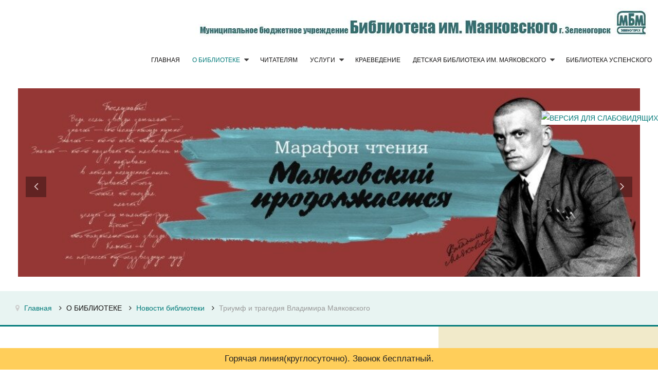

--- FILE ---
content_type: text/html; charset=utf-8
request_url: https://zelenlib.ru/o-nas/blizhajshie-sobytiya/1172-triumf-i-tragediya-vladimira-mayakovskogo
body_size: 12236
content:
<!DOCTYPE html>
<html lang="ru-ru">
<head>
  <meta name="viewport" content="width=device-width, initial-scale=1.0">
  <base href="/o-nas/blizhajshie-sobytiya/1172-triumf-i-tragediya-vladimira-mayakovskogo">
  <meta http-equiv="content-type" content="text/html; charset=utf-8">
  <meta name="keywords" content="Триумф и трагедия Владимира Маяковского, широкий просмотр книг Владимира Маяковского, произведения поэта, книги о жизни и творчестве Маяковского, книги-исследования о загадочной кончине Маяковского, книги о любовной линии Маяковского, коллекционные прижизненные издания Маяковского, подаренная библиотеке коллекция Владимира Рассказова, коллекция Владимира Рассказова">
  <meta name="description" content="Сайт МБУ &quot;Библиотеки им. Маяковского&quot; г. Зеленогорска Красноярского края. Здесь есть обсуждения новых книг, анонсы мероприятий, адреса электронных библиотек, информация о библиотечных проектах.">
  <title>Триумф и трагедия Владимира Маяковского</title>
  <link href="/component/jcomments/feed/com_content/1172" rel="alternate" type="application/rss+xml" title="Триумф и трагедия Владимира Маяковского">
  <link href="/favicon.ico" rel="shortcut icon" type="image/vnd.microsoft.icon">
  <link href="/components/com_jcomments/tpl/default/style.css?v=3002" rel="stylesheet" type="text/css">
  <link href="/media/system/css/modal.css?923f40e044609e09de495af2db5131a7" rel="stylesheet" type="text/css">
  <link href="/media/com_attachments/css/attachments_hide.css" rel="stylesheet" type="text/css">
  <link href="/media/com_attachments/css/attachments_list.css" rel="stylesheet" type="text/css">
  <link href="/plugins/system/jce/css/content.css?923f40e044609e09de495af2db5131a7" rel="stylesheet" type="text/css">
  <link href="/plugins/system/rokbox/assets/styles/rokbox.css" rel="stylesheet" type="text/css">
  <link href="/templates/rt_tessellate/css-compiled/bootstrap.css" rel="stylesheet" type="text/css">
  <link href="/templates/rt_tessellate/css-compiled/master-e49fb45674f1a6c0d3a24094e22aa62c.css" rel="stylesheet" type="text/css">
  <link href="/templates/rt_tessellate/css-compiled/demo-e49fb45674f1a6c0d3a24094e22aa62c.css" rel="stylesheet" type="text/css">
  <link href="/templates/rt_tessellate/css-compiled/mediaqueries.css" rel="stylesheet" type="text/css">
  <link href="/templates/rt_tessellate/css-compiled/grid-flexbox-responsive.css" rel="stylesheet" type="text/css">
  <link href="/templates/rt_tessellate/css-compiled/menu-dropdown-direction.css" rel="stylesheet" type="text/css">
  <link href="/templates/rt_tessellate/css-compiled/canvas.css" rel="stylesheet" type="text/css">
  <link href="/templates/rt_tessellate/css-compiled/menu.css" rel="stylesheet" type="text/css">
  <link href="/templates/rt_tessellate/roksprocket/layouts/features/themes/slideshow/slideshow.css" rel="stylesheet" type="text/css">
  <style type="text/css">
  a.pip_qip {display: none !important;} 

  </style>
  <script type="application/json" class="joomla-script-options new">
  {"csrf.token":"657737cbfb386a8aff2b7b7b17751ab7","system.paths":{"root":"","base":""}}
  </script>
  <script src="/components/com_jcomments/js/jcomments-v2.3.js?v=12" type="text/javascript"></script>
  <script src="/components/com_jcomments/libraries/joomlatune/ajax.js?v=4" type="text/javascript"></script>
  <script src="/media/system/js/mootools-core.js?923f40e044609e09de495af2db5131a7" type="text/javascript"></script>
  <script src="/media/system/js/core.js?923f40e044609e09de495af2db5131a7" type="text/javascript"></script>
  <script src="/media/system/js/mootools-more.js?923f40e044609e09de495af2db5131a7" type="text/javascript"></script>
  <script src="/media/system/js/modal.js?923f40e044609e09de495af2db5131a7" type="text/javascript"></script>
  <script src="/media/jui/js/jquery.min.js?923f40e044609e09de495af2db5131a7" type="text/javascript"></script>
  <script src="/media/jui/js/jquery-noconflict.js?923f40e044609e09de495af2db5131a7" type="text/javascript"></script>
  <script src="/media/jui/js/jquery-migrate.min.js?923f40e044609e09de495af2db5131a7" type="text/javascript"></script>
  <script src="/media/com_attachments/js/attachments_refresh.js" type="text/javascript"></script>
  <script src="/media/jui/js/bootstrap.min.js?923f40e044609e09de495af2db5131a7" type="text/javascript"></script>
  <script src="/media/system/js/caption.js?923f40e044609e09de495af2db5131a7" type="text/javascript"></script>
  <script src="/plugins/system/rokbox/assets/js/rokbox.js" type="text/javascript"></script>
  <script src="/templates/rt_tessellate/js/chart.js" type="text/javascript"></script>
  <script src="/templates/rt_tessellate/js/fss.js" type="text/javascript"></script>
  <script src="/templates/rt_tessellate/js/fss-defaults.js" type="text/javascript"></script>
  <script src="/templates/rt_tessellate/js/fss-config.js" type="text/javascript"></script>
  <script src="/libraries/gantry/js/gantry-totop.js" type="text/javascript"></script>
  <script src="/libraries/gantry/js/browser-engines.js" type="text/javascript"></script>
  <script src="/templates/rt_tessellate/js/rokmediaqueries.js" type="text/javascript"></script>
  <script src="/modules/mod_roknavmenu/themes/default/js/rokmediaqueries.js" type="text/javascript"></script>
  <script src="/modules/mod_roknavmenu/themes/default/js/sidemenu.js" type="text/javascript"></script>
  <script src="/modules/mod_rokajaxsearch/js/rokajaxsearch.js" type="text/javascript"></script>
  <script src="/components/com_roksprocket/assets/js/mootools-mobile.js" type="text/javascript"></script>
  <script src="/components/com_roksprocket/assets/js/rokmediaqueries.js" type="text/javascript"></script>
  <script src="/components/com_roksprocket/assets/js/roksprocket.js" type="text/javascript"></script>
  <script src="/components/com_roksprocket/assets/js/moofx.js" type="text/javascript"></script>
  <script src="/components/com_roksprocket/layouts/features/assets/js/features.js" type="text/javascript"></script>
  <script src="/components/com_roksprocket/layouts/features/themes/slideshow/slideshow.js" type="text/javascript"></script>
  <script type="text/javascript">

                jQuery(function($) {
                        SqueezeBox.initialize({});
                        initSqueezeBox();
                        $(document).on('subform-row-add', initSqueezeBox);

                        function initSqueezeBox(event, container)
                        {
                                SqueezeBox.assign($(container || document).find('a.modal').get(), {
                                        parse: 'rel'
                                });
                        }
                });

                window.jModalClose = function () {
                        SqueezeBox.close();
                };

                // Add extra modal close functionality for tinyMCE-based editors
                document.onreadystatechange = function () {
                        if (document.readyState == 'interactive' && typeof tinyMCE != 'undefined' && tinyMCE)
                        {
                                if (typeof window.jModalClose_no_tinyMCE === 'undefined')
                                {
                                        window.jModalClose_no_tinyMCE = typeof(jModalClose) == 'function'  ?  jModalClose  :  false;

                                        jModalClose = function () {
                                                if (window.jModalClose_no_tinyMCE) window.jModalClose_no_tinyMCE.apply(this, arguments);
                                                tinyMCE.activeEditor.windowManager.close();
                                        };
                                }

                                if (typeof window.SqueezeBoxClose_no_tinyMCE === 'undefined')
                                {
                                        if (typeof(SqueezeBox) == 'undefined')  SqueezeBox = {};
                                        window.SqueezeBoxClose_no_tinyMCE = typeof(SqueezeBox.close) == 'function'  ?  SqueezeBox.close  :  false;

                                        SqueezeBox.close = function () {
                                                if (window.SqueezeBoxClose_no_tinyMCE)  window.SqueezeBoxClose_no_tinyMCE.apply(this, arguments);
                                                tinyMCE.activeEditor.windowManager.close();
                                        };
                                }
                        }
                };
                
  jQuery(function($){ initTooltips(); $("body").on("subform-row-add", initTooltips); function initTooltips (event, container) { container = container || document;$(container).find(".hasTooltip").tooltip({"html": true,"container": "body"});} });
  jQuery(window).on('load',  function() {
                                new JCaption('img.caption');
                        });
  if (typeof RokBoxSettings == 'undefined') RokBoxSettings = {pc: '100'};
  window.addEvent('domready', function(){
            this.RENDERER = 'canvas';
            if (typeof this.MESH != 'undefined'){
                this.MESH.ambient = '#007a79';
                this.MESH.diffuse = '#d28e5f';
            }
            if (typeof this.LIGHT != 'undefined'){
                this.LIGHT.ambient = '#007a79';
                this.LIGHT.diffuse = '#d28e5f';
            }
        });


  window.addEvent((window.webkit) ? 'load' : 'domready', function() {
                                window.rokajaxsearch = new RokAjaxSearch({
                                        'results': 'Results',
                                        'close': '',
                                        'websearch': 0,
                                        'blogsearch': 0,
                                        'imagesearch': 0,
                                        'videosearch': 0,
                                        'imagesize': 'MEDIUM',
                                        'safesearch': 'MODERATE',
                                        'search': 'Search...',
                                        'readmore': 'Read more...',
                                        'noresults': 'No results',
                                        'advsearch': 'Advanced search',
                                        'page': 'Page',
                                        'page_of': 'of',
                                        'searchlink': '/index.php?option=com_search&amp;view=search&amp;tmpl=component',
                                        'advsearchlink': '/index.php?option=com_search&amp;view=search',
                                        'uribase': '/',
                                        'limit': '10',
                                        'perpage': '3',
                                        'ordering': 'newest',
                                        'phrase': 'any',
                                        'hidedivs': '',
                                        'includelink': 1,
                                        'viewall': 'View all results',
                                        'estimated': 'estimated',
                                        'showestimated': 1,
                                        'showpagination': 1,
                                        'showcategory': 1,
                                        'showreadmore': 1,
                                        'showdescription': 1
                                });
                        });
  if (typeof RokSprocket == 'undefined') RokSprocket = {};
  Object.merge(RokSprocket, {
        SiteURL: '/',
        CurrentURL: '/',
        AjaxURL: '/index.php?option=com_roksprocket&amp;task=ajax&amp;format=raw&amp;ItemId=240'
  });

  window.addEvent('domready', function(){
                RokSprocket.instances.slideshow = new RokSprocket.Slideshow();
  });

  window.addEvent('domready', function(){
        RokSprocket.instances.slideshow.attach(192, '{"animation":"fromLeft","autoplay":"1","delay":"5"}');
  });
  window.addEvent('load', function(){
   var overridden = false;
   if (!overridden && window.G5 && window.G5.offcanvas){
       var mod = document.getElement('[data-slideshow="192"]');
       mod.addEvents({
           touchstart: function(){ window.G5.offcanvas.detach(); },
           touchend: function(){ window.G5.offcanvas.attach(); }
       });
       overridden = true;
   };
  });

  </script>
  <link rel="stylesheet" href="/templates/rt_tessellate/css/systems.css" type="text/css">
  <style>
  #js-show-iframe-wrapper{position:relative;display:flex;align-items:center;justify-content:center;width:100%;min-width:293px;max-width:100%;background:linear-gradient(138.4deg,#38bafe 26.49%,#2d73bc 79.45%);color:#fff;cursor:pointer}#js-show-iframe-wrapper .pos-banner-fluid *{box-sizing:border-box}#js-show-iframe-wrapper .pos-banner-fluid .pos-banner-btn_2{display:block;width:240px;min-height:56px;font-size:18px;line-height:24px;cursor:pointer;background:#0d4cd3;color:#fff;border:none;border-radius:8px;outline:0}#js-show-iframe-wrapper .pos-banner-fluid .pos-banner-btn_2:hover{background:#1d5deb}#js-show-iframe-wrapper .pos-banner-fluid .pos-banner-btn_2:focus{background:#2a63ad}#js-show-iframe-wrapper .pos-banner-fluid .pos-banner-btn_2:active{background:#2a63ad}@-webkit-keyframes fadeInFromNone{0%{display:none;opacity:0}1%{display:block;opacity:0}100%{display:block;opacity:1}}@keyframes fadeInFromNone{0%{display:none;opacity:0}1%{display:block;opacity:0}100%{display:block;opacity:1}}@font-face{font-family:LatoWebLight;src:url(https://pos.gosuslugi.ru/bin/fonts/Lato/fonts/Lato-Light.woff2) format("woff2"),url(https://pos.gosuslugi.ru/bin/fonts/Lato/fonts/Lato-Light.woff) format("woff"),url(https://pos.gosuslugi.ru/bin/fonts/Lato/fonts/Lato-Light.ttf) format("truetype");font-style:normal;font-weight:400}@font-face{font-family:LatoWeb;src:url(https://pos.gosuslugi.ru/bin/fonts/Lato/fonts/Lato-Regular.woff2) format("woff2"),url(https://pos.gosuslugi.ru/bin/fonts/Lato/fonts/Lato-Regular.woff) format("woff"),url(https://pos.gosuslugi.ru/bin/fonts/Lato/fonts/Lato-Regular.ttf) format("truetype");font-style:normal;font-weight:400}@font-face{font-family:LatoWebBold;src:url(https://pos.gosuslugi.ru/bin/fonts/Lato/fonts/Lato-Bold.woff2) format("woff2"),url(https://pos.gosuslugi.ru/bin/fonts/Lato/fonts/Lato-Bold.woff) format("woff"),url(https://pos.gosuslugi.ru/bin/fonts/Lato/fonts/Lato-Bold.ttf) format("truetype");font-style:normal;font-weight:400}@font-face{font-family:RobotoWebLight;src:url(https://pos.gosuslugi.ru/bin/fonts/Roboto/Roboto-Light.woff2) format("woff2"),url(https://pos.gosuslugi.ru/bin/fonts/Roboto/Roboto-Light.woff) format("woff"),url(https://pos.gosuslugi.ru/bin/fonts/Roboto/Roboto-Light.ttf) format("truetype");font-style:normal;font-weight:400}@font-face{font-family:RobotoWebRegular;src:url(https://pos.gosuslugi.ru/bin/fonts/Roboto/Roboto-Regular.woff2) format("woff2"),url(https://pos.gosuslugi.ru/bin/fonts/Roboto/Roboto-Regular.woff) format("woff"),url(https://pos.gosuslugi.ru/bin/fonts/Roboto/Roboto-Regular.ttf) format("truetype");font-style:normal;font-weight:400}@font-face{font-family:RobotoWebBold;src:url(https://pos.gosuslugi.ru/bin/fonts/Roboto/Roboto-Bold.woff2) format("woff2"),url(https://pos.gosuslugi.ru/bin/fonts/Roboto/Roboto-Bold.woff) format("woff"),url(https://pos.gosuslugi.ru/bin/fonts/Roboto/Roboto-Bold.ttf) format("truetype");font-style:normal;font-weight:400}@font-face{font-family:ScadaWebRegular;src:url(https://pos.gosuslugi.ru/bin/fonts/Scada/Scada-Regular.woff2) format("woff2"),url(https://pos.gosuslugi.ru/bin/fonts/Scada/Scada-Regular.woff) format("woff"),url(https://pos.gosuslugi.ru/bin/fonts/Scada/Scada-Regular.ttf) format("truetype");font-style:normal;font-weight:400}@font-face{font-family:ScadaWebBold;src:url(https://pos.gosuslugi.ru/bin/fonts/Scada/Scada-Bold.woff2) format("woff2"),url(https://pos.gosuslugi.ru/bin/fonts/Scada/Scada-Bold.woff) format("woff"),url(https://pos.gosuslugi.ru/bin/fonts/Scada/Scada-Bold.ttf) format("truetype");font-style:normal;font-weight:400}@font-face{font-family:Geometria;src:url(https://pos.gosuslugi.ru/bin/fonts/Geometria/Geometria.eot);src:url(https://pos.gosuslugi.ru/bin/fonts/Geometria/Geometria.eot#iefix) format("embedded-opentype"),url(https://pos.gosuslugi.ru/bin/fonts/Geometria/Geometria.woff) format("woff"),url(https://pos.gosuslugi.ru/bin/fonts/Geometria/Geometria.ttf) format("truetype");font-weight:400;font-style:normal}@font-face{font-family:Geometria-ExtraBold;src:url(https://pos.gosuslugi.ru/bin/fonts/Geometria/Geometria-ExtraBold.eot);src:url(https://pos.gosuslugi.ru/bin/fonts/Geometria/Geometria-ExtraBold.eot#iefix) format("embedded-opentype"),url(https://pos.gosuslugi.ru/bin/fonts/Geometria/Geometria-ExtraBold.woff) format("woff"),url(https://pos.gosuslugi.ru/bin/fonts/Geometria/Geometria-ExtraBold.ttf) format("truetype");font-weight:800;font-style:normal} 
  </style>
  <style>
  #js-show-iframe-wrapper{background:var(--pos-banner-fluid-84__background)}#js-show-iframe-wrapper .pos-banner-fluid .pos-banner-btn_2{width:100%;min-height:52px;background:#fff;color:#0b1f33;font-size:16px;font-family:LatoWeb,sans-serif;font-weight:400;padding:0;line-height:1.2}#js-show-iframe-wrapper .pos-banner-fluid .pos-banner-btn_2:active,#js-show-iframe-wrapper .pos-banner-fluid .pos-banner-btn_2:focus,#js-show-iframe-wrapper .pos-banner-fluid .pos-banner-btn_2:hover{background:#e4ecfd}#js-show-iframe-wrapper .bf-84{position:relative;display:grid;grid-template-columns:var(--pos-banner-fluid-84__grid-template-columns);grid-template-rows:var(--pos-banner-fluid-84__grid-template-rows);width:100%;max-width:var(--pos-banner-fluid-84__max-width);box-sizing:border-box;grid-auto-flow:row dense}#js-show-iframe-wrapper .bf-84__decor{background:var(--pos-banner-fluid-84__bg-url) var(--pos-banner-fluid-84__bg-url-position) no-repeat;background-size:cover;background-color:#f8efec;position:relative}#js-show-iframe-wrapper .bf-84__logo-wrap{box-shadow:var(--pos-banner-fluid-84__logo-box-shadow)}#js-show-iframe-wrapper .bf-84__content{display:flex;flex-direction:column;padding:var(--pos-banner-fluid-84__content-padding);grid-row:var(--pos-banner-fluid-84__content-grid-row)}#js-show-iframe-wrapper .bf-84__description{display:flex;flex-direction:column;margin:var(--pos-banner-fluid-84__description-margin)}#js-show-iframe-wrapper .bf-84__text{margin:var(--pos-banner-fluid-84__text-margin);font-size:var(--pos-banner-fluid-84__text-font-size);line-height:1.3;font-family:LatoWeb,sans-serif;font-weight:700;color:#0b1f33}#js-show-iframe-wrapper .bf-84__text_small{font-size:var(--pos-banner-fluid-84__text-small-font-size);font-weight:400;margin:var(--pos-banner-fluid-84__text-small-margin)}#js-show-iframe-wrapper .bf-84__bottom-wrap{display:flex;flex-direction:row;align-items:center}#js-show-iframe-wrapper .bf-84__logo-wrap{position:absolute;top:var(--pos-banner-fluid-84__logo-wrap-top);left:0;padding:var(--pos-banner-fluid-84__logo-wrap-padding);background:#fff;border-radius:0 0 8px 0}#js-show-iframe-wrapper .bf-84__logo{width:var(--pos-banner-fluid-84__logo-width);margin-left:1px}#js-show-iframe-wrapper .bf-84__slogan{font-family:LatoWeb,sans-serif;font-weight:700;font-size:var(--pos-banner-fluid-84__slogan-font-size);line-height:1;color:#005ca9}#js-show-iframe-wrapper .bf-84__btn-wrap{width:100%;max-width:var(--pos-banner-fluid-84__button-wrap-max-width)} 
  </style>
</head>
<body>
  <div id="fvb" itemprop="Copy" style="z-index:99;background:#fff;position:fixed;right:0;top:30%;">
    <a id="specialButton" href="#"><img src="https://lidrekon.ru/images/special.png" alt="ВЕРСИЯ ДЛЯ СЛАБОВИДЯЩИХ" title="ВЕРСИЯ ДЛЯ СЛАБОВИДЯЩИХ"></a>
  </div>
  <div style="padding: 15px; text-align: right;"><img src="/images/logobibl.jpg"></div>
  <script src="https://www.google.com/recaptcha/api.js"></script> 
  <script src="https://lidrekon.ru/slep/js/jquery.js"></script> 
  <script src="https://lidrekon.ru/slep/js/uhpv-full.min.js"></script> <noscript>
  <div></div></noscript>
  <link rel="canonical" href="/o-nas/blizhajshie-sobytiya/1172-triumf-i-tragediya-vladimira-mayakovskogo">
  <link rel="icon" type="image/png" href="/fav_64.png" sizes="64x64">
  <link rel="icon" type="image/png" href="/fav_120.png" sizes="120x120">
  <div id="rt-page-surround">
    <header id="rt-header-surround">
      <div id="rt-fss-container" class="rt-fss-container">
        <div id="rt-fss-output" class="rt-fss-container"></div>
      </div>
      <div class="rt-container">
        <div id="rt-drawer">
          <div class="rt-flex-container">
            <div class="rt-grid-12 rt-alpha rt-omega">
              <div class="menu-block">
                <div class="gf-menu-device-container responsive-type-panel"></div>
                <ul class="gf-menu l1">
                  <li class="item101">
                    <a class="item" href="/"><span class="menu-item-bg">Главная</span></a>
                  </li>
                  <li class="item107 parent active rt-dropdown-right-large rt-dropdown-right-desktop rt-dropdown-right-tablet">
                    <a class="item" href="javascript:void(0);"><span class="menu-item-bg">О БИБЛИОТЕКЕ</span></a> <span class="dropdown-spacer"></span>
                    <div class="dropdown columns-1" style="width:180px;">
                      <div class="column col1" style="width:180px;">
                        <ul class="l2">
                          <li class="item111 parent rt-dropdown-right-large rt-dropdown-right-desktop rt-dropdown-right-tablet">
                            <a class="item" href="/o-nas/history"><span class="menu-item-bg">История</span></a> <span class="dropdown-spacer"></span>
                            <div class="dropdown flyout columns-1" style="width:180px;">
                              <div class="column col1" style="width:180px;">
                                <ul class="l3">
                                  <li class="item337">
                                    <a class="item" href="/o-nas/history/biblioteke-60"><span class="menu-item-bg">БИБЛИОТЕКЕ - 60</span></a>
                                  </li>
                                </ul>
                              </div>
                            </div>
                          </li>
                          <li class="item240 active last">
                            <a class="item" href="/o-nas/blizhajshie-sobytiya"><span class="menu-item-bg">Новости библиотеки</span></a>
                          </li>
                          <li class="item138">
                            <a class="item" href="/prikazy"><span class="menu-item-bg">Документы</span></a>
                          </li>
                          <li class="item108 parent rt-dropdown-right-large rt-dropdown-left-desktop rt-dropdown-left-tablet">
                            <a class="item" href="javascript:void(0);"><span class="menu-item-bg">Библиотекарям</span></a> <span class="dropdown-spacer"></span>
                            <div class="dropdown flyout columns-2" style="width:320px;">
                              <div class="column col1" style="width:160px;">
                                <ul class="l3">
                                  <li class="item118">
                                    <a class="item" href="/o-nas/bibliotekaryam/bibl-sobytiya"><span class="menu-item-bg">Библиотечные события</span></a>
                                  </li>
                                </ul>
                              </div>
                              <div class="column col2" style="width:160px;">
                                <ul class="l3">
                                  <li class="item119">
                                    <a class="item" href="/o-nas/bibliotekaryam/metodicheskij-portfel"><span class="menu-item-bg">Методический портфель</span></a>
                                  </li>
                                </ul>
                              </div>
                            </div>
                          </li>
                          <li class="item126">
                            <a class="item" href="/o-nas/contact-us"><span class="menu-item-bg">Обратная связь</span></a>
                          </li>
                          <li class="item128">
                            <a class="item" href="/o-nas/afisha"><span class="menu-item-bg">АФИША</span></a>
                          </li>
                          <li class="item493">
                            <a class="item" href="/o-nas/biblioteka-v-sotssetyakh"><span class="menu-item-bg">Библиотека в соцсетях</span></a>
                          </li>
                          <li class="item495">
                            <a class="item" href="/o-nas/kluby-v-biblioteke"><span class="menu-item-bg">Клубы в библиотеке</span></a>
                          </li>
                        </ul>
                      </div>
                    </div>
                  </li>
                  <li class="item142">
                    <a class="item" href="/kak-nas-najti"><span class="menu-item-bg">Читателям</span></a>
                  </li>
                  <li class="item110 parent rt-dropdown-right-large rt-dropdown-right-desktop rt-dropdown-right-tablet">
                    <a class="item" href="javascript:void(0);"><span class="menu-item-bg">Услуги</span></a> <span class="dropdown-spacer"></span>
                    <div class="dropdown columns-1" style="width:180px;">
                      <div class="column col1" style="width:180px;">
                        <ul class="l2">
                          <li class="item140">
                            <a class="item" href="/uslugi/spravka"><span class="menu-item-bg">Виртуальная справочная служба</span></a>
                          </li>
                          <li class="item180 parent rt-dropdown-right-large rt-dropdown-right-desktop rt-dropdown-right-tablet">
                            <a class="item" href="javascript:void(0);"><span class="menu-item-bg">Электронная библиотека</span></a> <span class="dropdown-spacer"></span>
                            <div class="dropdown flyout columns-1" style="width:180px;">
                              <div class="column col1" style="width:180px;">
                                <ul class="l3">
                                  <li class="item181">
                                    <a class="item" href="/uslugi/oc-izdaniya/iz-fonda"><span class="menu-item-bg">Из фондов библиотеки</span></a>
                                  </li>
                                  <li class="item182">
                                    <a class="item" href="/uslugi/oc-izdaniya/kraevedcheskie"><span class="menu-item-bg">Краеведческие</span></a>
                                  </li>
                                  <li class="item367">
                                    <a class="item" href="/attachments/article/132/%D0%90%D0%B4%D0%BC%D0%B8%D0%BD%D0%B8%D1%81%D1%82%D1%80%D0%B0%D1%82%D0%B8%D0%B2%D0%BD%D1%8B%D0%B9%20%D1%80%D0%B5%D0%B3%D0%BB%D0%B0%D0%BC%D0%B5%D0%BD%D1%82%20%D0%BF%D1%80%D0%B5%D0%B4%D0%BE%D1%81%D1%82%D0%B0%D0%B2%D0%BB%D0%B5%D0%BD%D0%B8%D0%B5%20%D0%BC%D1%83%D0%BD%D0%B8%D1%86%D0%B8%D0%BF%D0%B0%D0%BB%D1%8C%D0%BD%D0%BE%D0%B9%20%D1%83%D1%81%D0%BB%D1%83%D0%B3%D0%B8.pdf"><span class="menu-item-bg">Административный регламент - электронные издания</span></a>
                                  </li>
                                </ul>
                              </div>
                            </div>
                          </li>
                          <li class="item179 parent rt-dropdown-right-large rt-dropdown-right-desktop rt-dropdown-right-tablet">
                            <a class="item" href="#"><span class="menu-item-bg">Электронный каталог</span></a> <span class="dropdown-spacer"></span>
                            <div class="dropdown flyout columns-1" style="width:180px;">
                              <div class="column col1" style="width:180px;">
                                <ul class="l3">
                                  <li class="item368">
                                    <a class="item" href="/attachments/article/132/%D0%90%D0%B4%D0%B8%D0%BD%D0%B8%D1%81%D1%82%D1%80%D0%B0%D1%82%D0%B8%D0%B2%D0%BD%D1%8B%D0%B9%20%D1%80%D0%B5%D0%B3%D0%BB%D0%B0%D0%BC%D0%B5%D0%BD%D1%82%20-%20%D1%81%D0%BF%D1%80%D0%B0%D0%B2%D0%BE%D1%87%D0%BD%D0%BE%20%D0%BF%D0%BE%D0%B8%D1%81%D0%BA%D0%BE%D0%B2%D1%8B%D0%B9%20%D0%B0%D0%BF%D0%BF%D0%B0%D1%80%D0%B0%D1%82.pdf"><span class="menu-item-bg">Административный регламент - справочный аппарат</span></a>
                                  </li>
                                </ul>
                              </div>
                            </div>
                          </li>
                          <li class="item328">
                            <a class="item" href="/uslugi/resursy"><span class="menu-item-bg">Сетевые ресурсы</span></a>
                          </li>
                          <li class="item183">
                            <a class="item" href="/uslugi/oms-doc"><span class="menu-item-bg">Документы ОМС г. Зеленогорска</span></a>
                          </li>
                          <li class="item496">
                            <a class="item" href="/uslugi/prodlenie-knig"><span class="menu-item-bg">Продление книг</span></a>
                          </li>
                        </ul>
                      </div>
                    </div>
                  </li>
                  <li class="item139">
                    <a class="item" href="/o-krae"><span class="menu-item-bg">Краеведение</span></a>
                  </li>
                  <li class="item184 parent rt-dropdown-right-large rt-dropdown-right-desktop rt-dropdown-right-tablet">
                    <a class="item" href="/"><span class="menu-item-bg">Детская библиотека им. Маяковского</span></a> <span class="dropdown-spacer"></span>
                    <div class="dropdown columns-1" style="width:180px;">
                      <div class="column col1" style="width:180px;">
                        <ul class="l2">
                          <li class="item185">
                            <a class="item" href="/det-stranica/ob-otdele"><span class="menu-item-bg">Общая информация</span></a>
                          </li>
                          <li class="item187">
                            <a class="item" href="/det-stranica/lenta-sobytij"><span class="menu-item-bg">Лента событий</span></a>
                          </li>
                        </ul>
                      </div>
                    </div>
                  </li>
                  <li class="item482">
                    <a class="item" href="/sobytiya-v-biblioteke"><span class="menu-item-bg">Библиотека Успенского</span></a>
                  </li>
                </ul>
                <div class="clear"></div>
              </div>
            </div>
            <div class="clear"></div>
          </div>
        </div>
        <div id="rt-top">
          <div class="rt-flex-container">
            <div class="rt-grid-12 rt-alpha rt-omega">
              <div class="rt-block">
                <div class="module-surround">
                  <div class="module-content">
                    <div class="sprocket-features layout-slideshow" data-slideshow="192">
                      <ul class="sprocket-features-img-list">
                        <li class="sprocket-features-index-1">
                          <div class="sprocket-features-img-container" data-slideshow-image="">
                            <a href="/marafon-chteniya-mayakovskij-prodolzhaetsya"><img src="/cache/mod_roksprocket/a58c34f7a3bb5ae6e745b053bde3ff78_0_0.jpg" alt="" style="max-width: 100%; height: auto;"></a>
                          </div>
                          <div class="sprocket-features-content" data-slideshow-content="">
                            <div class="sprocket-features-content-text"></div>
                          </div>
                        </li>
                        <li class="sprocket-features-index-2">
                          <div class="sprocket-features-img-container" data-slideshow-image="">
                            <a href="/tsitaty-mayakovskogo"><img src="/cache/mod_roksprocket/a391639bcf75e53a781c2da22e8496bf_0_0.jpg" alt="" style="max-width: 100%; height: auto;"></a>
                          </div>
                          <div class="sprocket-features-content" data-slideshow-content="">
                            <div class="sprocket-features-content-text"></div>
                          </div>
                        </li>
                        <li class="sprocket-features-index-3">
                          <div class="sprocket-features-img-container" data-slideshow-image="">
                            <a href="#"><img src="/cache/mod_roksprocket/1831a880f58eb00f55d7f48784e1abdd_0_0.jpg" alt="" style="max-width: 100%; height: auto;"></a>
                          </div>
                          <div class="sprocket-features-content" data-slideshow-content="">
                            <div class="sprocket-features-content-text"></div>
                          </div>
                        </li>
                        <li class="sprocket-features-index-4">
                          <div class="sprocket-features-img-container" data-slideshow-image="">
                            <a href="/o-nas/blizhajshie-sobytiya/4097-proekt-pushkinskaya-karta"><img src="/cache/mod_roksprocket/174780b483f8c72fd91f9e6df78d1707_0_0.jpg" alt="" style="max-width: 100%; height: auto;"></a>
                          </div>
                          <div class="sprocket-features-content" data-slideshow-content="">
                            <div class="sprocket-features-content-text"></div>
                          </div>
                        </li>
                        <li class="sprocket-features-index-5">
                          <div class="sprocket-features-img-container" data-slideshow-image="">
                            <a href="/200-letie-enisejskoj-gubernii"><img src="/cache/mod_roksprocket/76dc8acefc054c9445c1ec94a11059f2_0_0.png" alt="" style="max-width: 100%; height: auto;"></a>
                          </div>
                          <div class="sprocket-features-content" data-slideshow-content="">
                            <div class="sprocket-features-content-text"></div>
                          </div>
                        </li>
                        <li class="sprocket-features-index-6">
                          <div class="sprocket-features-img-container" data-slideshow-image="">
                            <a href="#"><img src="/cache/mod_roksprocket/6a068f3bfa4227116ba5225733c1a044_0_0.jpg" alt="" style="max-width: 100%; height: auto;"></a>
                          </div>
                          <div class="sprocket-features-content" data-slideshow-content="">
                            <div class="sprocket-features-content-text"></div>
                          </div>
                        </li>
                        <li class="sprocket-features-index-7">
                          <div class="sprocket-features-img-container" data-slideshow-image="">
                            <a href="#"><img src="/cache/mod_roksprocket/129684391eeb4efc1899d1d663765f3f_0_0.JPG" alt="" style="max-width: 100%; height: auto;"></a>
                          </div>
                          <div class="sprocket-features-content" data-slideshow-content="">
                            <div class="sprocket-features-content-text"></div>
                          </div>
                        </li>
                        <li class="sprocket-features-index-8">
                          <div class="sprocket-features-img-container" data-slideshow-image="">
                            <a href="/mikhail-uspenskij/uspenskie-chteniya-2022"><img src="/cache/mod_roksprocket/729bcc8c456432e1de43ee2f5e7eda25_0_0.jpg" alt="" style="max-width: 100%; height: auto;"></a>
                          </div>
                          <div class="sprocket-features-content" data-slideshow-content="">
                            <div class="sprocket-features-content-text"></div>
                          </div>
                        </li>
                        <li class="sprocket-features-index-9">
                          <div class="sprocket-features-img-container" data-slideshow-image=""><img src="/cache/mod_roksprocket/341566e824f30821362e390e6d4f9203_0_0.png" alt="" style="max-width: 100%; height: auto;"></div>
                          <div class="sprocket-features-content" data-slideshow-content="">
                            <div class="sprocket-features-content-text"></div>
                          </div>
                        </li>
                        <li class="sprocket-features-index-10">
                          <div class="sprocket-features-img-container" data-slideshow-image="">
                            <a href="#"><img src="/cache/mod_roksprocket/7adbb386180cb40cb093f1e00669e828_0_0.jpg" alt="" style="max-width: 100%; height: auto;"></a>
                          </div>
                          <div class="sprocket-features-content" data-slideshow-content="">
                            <div class="sprocket-features-content-text"></div>
                          </div>
                        </li>
                        <li class="sprocket-features-index-11">
                          <div class="sprocket-features-img-container" data-slideshow-image="">
                            <a href="#"><img src="/cache/mod_roksprocket/1c000d8a3de8cc36d4b8b9e0d0263c3c_0_0.jpg" alt="" style="max-width: 100%; height: auto;"></a>
                          </div>
                          <div class="sprocket-features-content" data-slideshow-content="">
                            <div class="sprocket-features-content-text"></div>
                          </div>
                        </li>
                      </ul>
                      <div class="sprocket-features-arrows">
                        <span class="arrow next" data-slideshow-next=""><span>&rsaquo;</span></span> <span class="arrow prev" data-slideshow-previous=""><span>&lsaquo;</span></span>
                      </div>
                      <div class="sprocket-features-pagination-hidden">
                        <ul>
                          <li class="active" data-slideshow-pagination="1"><span>1</span></li>
                          <li data-slideshow-pagination="2"><span>2</span></li>
                          <li data-slideshow-pagination="3"><span>3</span></li>
                          <li data-slideshow-pagination="4"><span>4</span></li>
                          <li data-slideshow-pagination="5"><span>5</span></li>
                          <li data-slideshow-pagination="6"><span>6</span></li>
                          <li data-slideshow-pagination="7"><span>7</span></li>
                          <li data-slideshow-pagination="8"><span>8</span></li>
                          <li data-slideshow-pagination="9"><span>9</span></li>
                          <li data-slideshow-pagination="10"><span>10</span></li>
                          <li data-slideshow-pagination="11"><span>11</span></li>
                        </ul>
                      </div>
                    </div>
                  </div>
                </div>
              </div>
            </div>
            <div class="clear"></div>
          </div>
        </div>
        <div id="rt-breadcrumbs">
          <div class="rt-flex-container">
            <div class="rt-grid-12 rt-alpha rt-omega">
              <div class="rt-block">
                <div class="module-surround">
                  <div class="module-content">
                    <div aria-label="Breadcrumbs" role="navigation">
                      <ul itemscope itemtype="https://schema.org/BreadcrumbList" class="breadcrumb">
                        <li class="active"><span class="divider icon-location"></span></li>
                        <li itemprop="itemListElement" itemscope itemtype="https://schema.org/ListItem">
                          <a itemprop="item" href="/" class="pathway"><span itemprop="name">Главная</span></a> <span class="divider"><img src="/media/system/images/arrow.png" alt=""></span>
                          <meta itemprop="position" content="1">
                        </li>
                        <li itemprop="itemListElement" itemscope itemtype="https://schema.org/ListItem">
                          <span itemprop="name">О БИБЛИОТЕКЕ</span> <span class="divider"><img src="/media/system/images/arrow.png" alt=""></span>
                          <meta itemprop="position" content="2">
                        </li>
                        <li itemprop="itemListElement" itemscope itemtype="https://schema.org/ListItem">
                          <a itemprop="item" href="/o-nas/blizhajshie-sobytiya" class="pathway"><span itemprop="name">Новости библиотеки</span></a> <span class="divider"><img src="/media/system/images/arrow.png" alt=""></span>
                          <meta itemprop="position" content="3">
                        </li>
                        <li itemprop="itemListElement" itemscope itemtype="https://schema.org/ListItem" class="active">
                          <span itemprop="name">Триумф и трагедия Владимира Маяковского</span>
                          <meta itemprop="position" content="4">
                        </li>
                      </ul>
                    </div>
                  </div>
                </div>
              </div>
            </div>
            <div class="clear"></div>
          </div>
        </div>
      </div>
    </header>
    <section id="rt-mainbody-surround">
      <div class="rt-container">
        <div id="rt-main" class="mb8-sa4">
          <div class="rt-flex-container">
            <div class="rt-mainbody-wrapper rt-grid-8">
              <div class="rt-component-block rt-block">
                <div id="rt-mainbody">
                  <div class="component-content">
                    <article class="item-page" itemscope itemtype="https://schema.org/Article">
                      <meta itemprop="inLanguage" content="ru-RU">
                      <hgroup>
                        <h1>Новости библиотеки</h1>
                        <h2 itemprop="name"><a href="/o-nas/blizhajshie-sobytiya/1172-triumf-i-tragediya-vladimira-mayakovskogo" itemprop="url">Триумф и трагедия Владимира Маяковского</a></h2>
                      </hgroup>
                      <div class="content_rating"><img src="/media/system/images/rating_star_blank.png" alt="Звезда не активна"><img src="/media/system/images/rating_star_blank.png" alt="Звезда не активна"><img src="/media/system/images/rating_star_blank.png" alt="Звезда не активна"><img src="/media/system/images/rating_star_blank.png" alt="Звезда не активна"><img src="/media/system/images/rating_star_blank.png" alt="Звезда не активна"></div>
                      <form method="post" action="/o-nas/blizhajshie-sobytiya/1172-triumf-i-tragediya-vladimira-mayakovskogo?hitcount=0" class="form-inline">
                        <span class="content_vote"><label class="unseen element-invisible" for="content_vote_1172">Пожалуйста, оцените</label> <select id="content_vote_1172" name="user_rating">
                          <option value="1">
                            Оценка 1
                          </option>
                          <option value="2">
                            Оценка 2
                          </option>
                          <option value="3">
                            Оценка 3
                          </option>
                          <option value="4">
                            Оценка 4
                          </option>
                          <option value="5" selected="selected">
                            Оценка 5
                          </option>
                        </select> &#160;<input class="btn btn-mini" type="submit" name="submit_vote" value="Оценить"> <input type="hidden" name="task" value="article.vote"> <input type="hidden" name="hitcount" value="0"> <input type="hidden" name="url" value="/o-nas/blizhajshie-sobytiya/1172-triumf-i-tragediya-vladimira-mayakovskogo?hitcount=0"> <input type="hidden" name="657737cbfb386a8aff2b7b7b17751ab7" value="1"></span>
                      </form>
                      <dl class="article-info">
                        <dt class="article-info-term">Информация о материале</dt>
                        <dd class="published"><time datetime="2017-09-24T11:12:12+00:00" itemprop="datePublished">Опубликовано: 24.09.2017, 11:12</time></dd>
                      </dl><span itemprop="articleBody"></span>
                      <p style="text-align: justify;"><span itemprop="articleBody"><img style="margin-right: 5px; float: left;" src="/images/vmayak1.jpeg" alt="" width="300" height="234"><img style="margin: 5px;" src="/images/vmayak2.jpeg" alt="" width="261" height="230"><span style="color: #000000;"></span></span></p>
                      <div style="text-align: left;">
                        <span style="color: #000000;">&nbsp;&nbsp;&nbsp;&nbsp;&nbsp;&nbsp;&nbsp;&nbsp;&nbsp;&nbsp;</span> <span style="color: #000000;">До 15 октября в Солнечном зале будет работать широкий просмотр книг «Триумф и трагедия Владимира Маяковского».</span>
                      </div>
                      <div style="text-align: left;">
                        <span style="color: #000000;"></span>
                      </div>
                      <div style="text-align: justify;">
                        <span style="color: #000000;">&nbsp;&nbsp;&nbsp;&nbsp;&nbsp;&nbsp;&nbsp; На выставке представлены произведения поэта, книги о его жизни и творчестве, книги-исследования о загадочной кончине, о любовной линии.</span>
                      </div>
                      <div style="text-align: justify;">
                        <span style="color: #000000;"></span>
                      </div>
                      <div style="text-align: justify;">
                        <span style="color: #000000;">&nbsp;&nbsp;&nbsp;&nbsp; А также мы выставили уникальные коллекционные прижизненные издания поэта из подаренной библиотеке коллекции Владимира Рассказова.</span>
                      </div>
                      <div style="text-align: justify;">
                        <span style="color: #000000;"></span>
                      </div>
                      <div style="text-align: justify;">
                        <span style="color: #000000;">&nbsp;&nbsp;&nbsp;&nbsp;&nbsp; Приглашаем Вас посетить выставку широкий просмотр в часы работы библиотеки.</span>
                      </div>
                      <div style="text-align: right;">
                        &nbsp;
                      </div>
                      <p style="text-align: right;"><span style="color: #000000;">Петровских Евгения, библиотекарь ОИЧ.</span></p>
                      <p style="text-align: right;">&nbsp;</p>
                      <p style="text-align: left;">&nbsp;</p>
                      <div class="attachmentsContainer">
                        <div class="attachmentsList" id="attachmentsList_com_content_default_1172"></div>
                      </div>
                      <div>
                        <div style="float:left;">
                          <script src="https://pip.qip.ru/js/pip_button.js" type="text/javascript" charset="utf-8" data-type="1"></script>
                        </div>
                        <div style="clear:both;"></div>
                      </div>
                      <ul class="tags inline">
                        <li class="tag-3 tag-list0" itemprop="keywords">
                          <a href="/component/tags/tag/biblioteka-im-mayakovskogo-g-zelenogorsk-krasnoyarskij-kraj" class="label label-info">библиотека им. Маяковского, г.Зеленогорск, Красноярский край</a>
                        </li>
                      </ul>
                      <ul class="pager pagenav">
                        <li class="previous">
                          <a class="hasTooltip" title="«Пусть добрым будет ум у вас, а сердце умным будет»" aria-label="Предыдущий: «Пусть добрым будет ум у вас, а сердце умным будет»" href="/o-nas/blizhajshie-sobytiya/1174-pust-dobrym-budet-um-u-vas-a-serdtse-umnym-budet" rel="prev"><span class="icon-chevron-left" aria-hidden="true"></span> <span aria-hidden="true">Назад</span></a>
                        </li>
                        <li class="next">
                          <a class="hasTooltip" title="Международный день мира" aria-label="Следующий: Международный день мира" href="/o-nas/blizhajshie-sobytiya/1169-mezhdunarodnyj-den-mira" rel="next"><span aria-hidden="true">Вперед</span> <span class="icon-chevron-right" aria-hidden="true"></span></a>
                        </li>
                      </ul>
                      <script type="text/javascript">
                      <!--
                      var jcomments=new JComments(1172, 'com_content','/component/jcomments/');
                      jcomments.setList('comments-list');
                      //-->
                      </script>
                      <div id="jc">
                        <div id="comments"></div><a id="addcomments" href="#addcomments"></a>
                        <p class="message">Только зарегистрированные пользователи могут оставлять комментарии!</p>
                        <div id="comments-footer" align="center">
                          <a href="#" title="JComments" target="_blank">JComments</a>
                        </div>
                      </div>
                    </article>
                  </div>
                </div>
              </div>
              <div id="rt-content-bottom">
                <div class="rt-flex-container">
                  <div class="rt-grid-8 rt-alpha rt-omega">
                    <div class="rt-block">
                      <div class="module-surround">
                        <div class="module-content">
                          <div class="custom">
                            <p style="text-align: center;"><strong><a href="/arkhiv-novostej">Архив новостей</a></strong></p>
                          </div>
                        </div>
                      </div>
                    </div>
                  </div>
                </div>
              </div>
            </div>
            <div class="rt-sidebar-wrapper rt-grid-4">
              <div class="rt-sidebar-block">
                <div id="rt-sidebar-a">
                  <div class="rt-block fp-feature-b1 title1 box3">
                    <div class="module-surround">
                      <div class="module-title">
                        <h2 class="title"><span>Электронный каталог</span></h2>
                      </div>
                      <div class="module-content">
                        <div class="customfp-feature-b1 title1 box3">
                          <p><a href="#" target="_blank"><img src="/images/2019/2_Ele.png" alt="2 Ele"></a></p>
                        </div>
                      </div>
                    </div>
                  </div>
                  <div class="rt-block box3 title2">
                    <div class="module-surround">
                      <div class="module-title">
                        <h2 class="title"><span>Поиск по сайту</span></h2>
                      </div>
                      <div class="module-content">
                        <form name="rokajaxsearch" id="rokajaxsearch" class="light" action="/" method="get">
                          <div class="rokajaxsearch box3 title2">
                            <div class="roksearch-wrapper">
                              <input id="roksearch_search_str" name="searchword" type="text" class="inputbox roksearch_search_str" placeholder="Search...">
                            </div><input type="hidden" name="searchphrase" value="any"> <input type="hidden" name="limit" value="20"> <input type="hidden" name="ordering" value="newest"> <input type="hidden" name="view" value="search"> <input type="hidden" name="option" value="com_search">
                            <div id="roksearch_results"></div>
                          </div>
                          <div id="rokajaxsearch_tmp" style="visibility:hidden;display:none;"></div>
                        </form>
                      </div>
                    </div>
                  </div>
                </div>
              </div>
            </div>
            <div class="clear"></div>
          </div>
        </div>
      </div>
    </section>
    <footer id="rt-footer-surround">
      <div class="rt-container">
        <div id="rt-bottom">
          <div class="rt-flex-container">
            <div class="rt-grid-4 rt-alpha">
              <div class="rt-block fp-bottom-a title2">
                <div class="module-surround">
                  <div class="module-title">
                    <h2 class="title"><span>График работы</span></h2>
                  </div>
                  <div class="module-content">
                    <div class="customfp-bottom-a title2">
                      <h6><span style="font-size: 14pt;">Понедельник – пятница:</span></h6>
                      <h6><span style="font-size: 14pt;">с 11:00 до 20:00</span></h6>
                      <h6><span style="font-size: 14pt;">Суббота&nbsp;</span><span style="font-size: 14pt;">-&nbsp;</span><span style="font-size: 14pt;">выходной день</span></h6>
                      <p><span style="font-size: 14pt;">Последний четверг месяца -</span></p>
                      <p><span style="font-size: 14pt;">санитарный день</span></p>
                      <h6>&nbsp;</h6>
                    </div>
                  </div>
                </div>
              </div>
            </div>
            <div class="rt-grid-4">
              <div class="rt-block fp-bottom-c title2">
                <div class="module-surround">
                  <div class="module-title">
                    <h2 class="title"><span>Документы ОМС</span></h2>
                  </div>
                  <div class="module-content">
                    <div class="customfp-bottom-c title2">
                      <ul>
                        <li>
                          <a href="/postanovleniya-2022-goda" target="_blank">Постановления</a>
                        </li>
                        <li>
                          <a href="/resheniya-2022-goda" target="_blank">Решения</a>
                        </li>
                        <li>
                          <a href="/dokumenty-2022-goda" target="_blank">Прочие</a>
                        </li>
                      </ul>
                    </div>
                  </div>
                </div>
              </div>
            </div>
            <div class="rt-grid-4 rt-omega">
              <div class="rt-block">
                <div class="module-surround">
                  <div class="module-content">
                    <div class="custom">
                      <script src="https://pos.gosuslugi.ru/bin/script.min.js"></script>
                      <div id="js-show-iframe-wrapper">
                        <div class="pos-banner-fluid bf-84">
                          <div class="bf-84__decor">
                            <div class="bf-84__logo-wrap">
                              <img class="bf-84__logo" src="https://pos.gosuslugi.ru/bin/banner-fluid/gosuslugi-logo-blue.svg" alt="Госуслуги">
                              <div class="bf-84__slogan">
                                Решаем вместе
                              </div>
                            </div>
                          </div>
                          <div class="bf-84__content">
                            <div class="bf-84__description">
                              <span class="bf-84__text">Хочется, чтобы библиотека стала лучше?</span> <span class="bf-84__text bf-84__text_small">Сообщите, какие нужны изменения и получите ответ о решении</span>
                            </div>
                            <div class="bf-84__bottom-wrap">
                              <div class="bf-84__btn-wrap">
                                <button class="pos-banner-btn_2" type="button">Написать</button>
                              </div>
                            </div>
                          </div>
                        </div>
                      </div>
                      <script>
                      (function(){ "use strict";function ownKeys(e,t){var n=Object.keys(e);if(Object.getOwnPropertySymbols){var r=Object.getOwnPropertySymbols(e);if(t)r=r.filter(function(t){return Object.getOwnPropertyDescriptor(e,t).enumerable});n.push.apply(n,r)}return n}function _objectSpread(e){for(var t=1;t<arguments.length;t++){var n=null!=arguments[t]?arguments[t]:{};if(t%2)ownKeys(Object(n),true).forEach(function(t){_defineProperty(e,t,n[t])});else if(Object.getOwnPropertyDescriptors)Object.defineProperties(e,Object.getOwnPropertyDescriptors(n));else ownKeys(Object(n)).forEach(function(t){Object.defineProperty(e,t,Object.getOwnPropertyDescriptor(n,t))})}return e}function _defineProperty(e,t,n){if(t in e)Object.defineProperty(e,t,{value:n,enumerable:true,configurable:true,writable:true});else e[t]=n;return e}var POS_PREFIX_84="--pos-banner-fluid-84__",posOptionsInitialBanner84={background:"#B5D43C","grid-template-columns":"100%","grid-template-rows":"264px auto","max-width":"1422px","text-font-size":"20px","text-small-font-size":"14px","text-margin":"0 0px 12px 0","description-margin":"0 0 24px 0","button-wrap-max-width":"245px","bg-url":"url('https://pos.gosuslugi.ru/bin/banner-fluid/83/banner-fluid-bg-83-0.svg')","bg-url-position":"center top","content-padding":"40px 24px 48px","logo-wrap-padding":"12px 14px 10px 12px","logo-width":"65px","logo-wrap-top":"0","slogan-font-size":"12px","logo-box-shadow":"none","text-small-margin":0},setStyles=function(e,t){var n=arguments.length>2&&void 0!==arguments[2]?arguments[2]:POS_PREFIX_84;Object.keys(e).forEach(function(r){t.style.setProperty(n+r,e[r])})},removeStyles=function(e,t){var n=arguments.length>2&&void 0!==arguments[2]?arguments[2]:POS_PREFIX_84;Object.keys(e).forEach(function(e){t.style.removeProperty(n+e)})};function changePosBannerOnResize(){var e=document.documentElement,t=_objectSpread({},posOptionsInitialBanner84),n=document.getElementById("js-show-iframe-wrapper"),r=n?n.offsetWidth:document.body.offsetWidth;if(r>300)t["bg-url"]="url('https://pos.gosuslugi.ru/bin/banner-fluid/83/banner-fluid-bg-83-1.svg')",t["grid-template-rows"]="244px auto";if(r>360)t["description-margin"]="0 0 20px 0",t["content-padding"]="20px 55px 20px 24px",t["button-wrap-max-width"]="118px";if(r>415)t["bg-url"]="url('https://pos.gosuslugi.ru/bin/banner-fluid/83/banner-fluid-bg-83-2.svg')",t["content-padding"]="36px 25px 52px 24px";if(r>568)t["bg-url"]="url('https://pos.gosuslugi.ru/bin/banner-fluid/83/banner-fluid-bg-83.svg')",t["text-font-size"]="24px",t["text-small-font-size"]="14px",t["grid-template-columns"]="53% 47%",t["grid-template-rows"]="332px",t["content-grid-row"]="1",t["content-padding"]="54px 28px",t["description-margin"]="0 0 24px 0",t["button-wrap-max-width"]="245px";if(r>783)t["bg-url"]="url('https://pos.gosuslugi.ru/bin/banner-fluid/83/banner-fluid-bg-83-3.svg')",t["grid-template-columns"]="1fr 1fr",t["grid-template-rows"]="268px",t["text-small-font-size"]="14px",t["content-padding"]="40px 24px 40px 50px",t["button-wrap-max-width"]="118px",t["text-font-size"]="24px";if(r>1098)t["bg-url"]="url('https://pos.gosuslugi.ru/bin/banner-fluid/83/banner-fluid-bg-83-4.svg')",t["grid-template-rows"]="300px",t["text-font-size"]="32px",t["text-small-font-size"]="18px",t["content-padding"]="42px 50px",t["logo-width"]="78px",t["slogan-font-size"]="15px",t["logo-wrap-padding"]="20px 16px 16px",t["text-small-margin"]="0px 150px 0px 0";if(r>1400)t["bg-url"]="url('https://pos.gosuslugi.ru/bin/banner-fluid/83/banner-fluid-bg-83-5.svg')",t["max-width"]="1422px",t["grid-template-columns"]="1fr 1fr",t["content-padding"]="34px 0px 34px 100px",t["logo-box-shadow"]="0px 1px 4px #E3EBFC, 0px 24px 48px rgba(230, 235, 245, 0.4)",t["text-small-margin"]="0",t["text-margin"]="0 140px 12px 0";setStyles(t,e)}changePosBannerOnResize(),window.addEventListener("resize",changePosBannerOnResize),window.onunload=function(){var e=document.documentElement,t=_objectSpread({},posOptionsInitialBanner84);window.removeEventListener("resize",changePosBannerOnResize),removeStyles(t,e)}; })() 
                      </script> 
                      <script>

                      Widget("https://pos.gosuslugi.ru/form", 262799)
                      </script>
                    </div>
                  </div>
                </div>
              </div>
            </div>
            <div class="clear"></div>
          </div>
        </div>
        <div id="rt-copyright">
          <div class="rt-flex-container">
            <div class="rt-grid-4 rt-alpha">
              <div class="rt-copyright-content rt-block">
                Copyright &copy; 2012 МБУ «Библиотека им. Маяковского»<br>
                <a target="_blank" href="#"><a href="/avtomaty-na-dengi/">Рейтинг игровых автоматов по выплатам</a></a>
              </div>
              <div class="rt-block">
                <div class="module-surround">
                  <div class="module-content">
                    <div class="custom">
                      <div></div>
                    </div>
                  </div>
                </div>
              </div>
            </div>
            <div class="rt-grid-4">
              <div class="rt-block rt-horizmenu">
                <div class="module-surround">
                  <div class="module-content">
                    <ul class="nav menu mod-list">
                      <li class="item-130">
                        <a href="/about-tessellate">О нас</a>
                      </li>
                      <li class="item-131">
                        <a href="/sitemap">Карта сайта</a>
                      </li>
                      <li class="item-132">
                        <a href="/svyaz">Обратная связь</a>
                      </li>
                    </ul>
                  </div>
                </div>
              </div>
              <div class="rt-block">
                <div class="module-surround">
                  <div class="module-content">
                    <div class="custom">
                      <script async src="https://culturaltracking.ru/static/js/spxl.js?pixelId=14015" data-pixel-id="14015"></script>
                    </div>
                  </div>
                </div>
              </div>
            </div>
            <div class="rt-grid-4 rt-omega">
              <div class="clear"></div>
              <div class="rt-block">
                <a href="#" id="gantry-totop" rel="nofollow">Наверх</a>
              </div>
            </div>
            <div class="clear"></div>
          </div>
        </div>
      </div>
    </footer>
  </div>
  <div style="background-color: #ffce5a;padding: 10px;text-align: center;font-size: 17px; line-height: 22px;position: fixed;bottom: 0;left: 0;right: 0;z-index:10000">
    <span style="color:#252525;width:100%;height:40px;">Горячая линия(круглосуточно). Звонок бесплатный.</span><br>
  </div>
</body>
</html>


--- FILE ---
content_type: text/css;charset=UTF-8
request_url: https://zelenlib.ru/media/com_attachments/css/attachments_hide.css
body_size: -33
content:
/* Hide unreplaced attachments token */

span.hide_attachments_token {
    display: none;
}

/*
     */
/*
*/

--- FILE ---
content_type: text/css;charset=UTF-8
request_url: https://zelenlib.ru/templates/rt_tessellate/css-compiled/demo-e49fb45674f1a6c0d3a24094e22aa62c.css
body_size: 3845
content:
@font-face{font-family:'glegoo';src:url('/templates/rt_tessellate/fonts/glegoo-webfont.eot');src:url('/templates/rt_tessellate/fonts/glegoo-webfont.eot#iefix') format('embedded-opentype'), url('/templates/rt_tessellate/fonts/glegoo-webfont.woff') format('woff'), url('/templates/rt_tessellate/fonts/glegoo-webfont.ttf') format('truetype'), url('/templates/rt_tessellate/fonts/glegoo-webfont.svg#glegoo') format('svg');font-weight:normal;font-style:normal;}@font-face{font-family:'montserrat';src:url('/templates/rt_tessellate/fonts/montserrat-regular-webfont.eot');src:url('/templates/rt_tessellate/fonts/montserrat-regular-webfont.eot#iefix') format('embedded-opentype'), url('/templates/rt_tessellate/fonts/montserrat-regular-webfont.woff') format('woff'), url('/templates/rt_tessellate/fonts/montserrat-regular-webfont.ttf') format('truetype'), url('/templates/rt_tessellate/fonts/montserrat-regular-webfont.svg#montserrat') format('svg');font-weight:normal;font-style:normal;}@font-face{font-family:'montserrat';src:url('/templates/rt_tessellate/fonts/montserrat-bold-webfont.eot');src:url('/templates/rt_tessellate/fonts/montserrat-bold-webfont.eot#iefix') format('embedded-opentype'), url('/templates/rt_tessellate/fonts/montserrat-bold-webfont.woff') format('woff'), url('/templates/rt_tessellate/fonts/montserrat-bold-webfont.ttf') format('truetype'), url('/templates/rt_tessellate/fonts/montserrat-bold-webfont.svg#montserrat') format('svg');font-weight:bold;font-style:normal;}.clearfix{*zoom:1;}.clearfix:before,.clearfix:after{display:table;content:"";line-height:0;}.clearfix:after{clear:both;}.hide-text{font:0/0 a;color:transparent;text-shadow:none;background-color:transparent;border:0;}.input-block-level{display:block;width:100%;min-height:30px;-webkit-box-sizing:border-box;-moz-box-sizing:border-box;box-sizing:border-box;}.rok-left{float:left;}.rok-right{float:right;}.rok-dropdown-group,.rok-dropdown{position:relative;}.rok-dropdown-open .rok-dropdown{display:block;}.rok-popover-group,.rok-popover{position:relative;}.rok-popover-open .rok-popover{display:block;}.demostyle-type-preset1 .fp-article-feature,.demostyle-type-preset2 .fp-article-feature,.demostyle-type-preset3 .fp-article-feature{color:#ffffff;}.demostyle-type-preset3 #rt-header .rt-logo-block{background:#F7FFEF;}.demostyle-type-preset3 .rt-top-social-icon .rt-icon-triangle-left{border-color:transparent #DFFFBE;}.demostyle-type-preset4 .fp-roksprocket-strips-extension .sprocket-strips-title,.demostyle-type-preset5 .fp-roksprocket-strips-extension .sprocket-strips-title,.demostyle-type-preset6 .fp-roksprocket-strips-extension .sprocket-strips-title{color:#ffffff;}.demostyle-type-preset4 #rt-header .rt-logo-block{background:#E1EAFF;}.demostyle-type-preset4 .rt-top-social-icon .rt-icon-triangle-up{border-color:transparent transparent #49BFA3;}.demostyle-type-preset4 .rt-top-social-icon .rt-icon-triangle-left{border-color:transparent #B5EFE2;}.demostyle-type-preset5 #rt-header .rt-logo-block{background:#FFF591;}.demostyle-type-preset5 .rt-top-social-icon .rt-icon-triangle-left{border-color:transparent #FFF591;}.demostyle-type-preset5 #rt-header .rt-logo-block{background:#FFF591;}.demostyle-type-preset5 .rt-top-social-icon .rt-icon-triangle-left{border-color:transparent #FFF591;}.demostyle-type-preset6 #rt-header .rt-logo-block{background:#FFC95D;}.demostyle-type-preset6 .rt-top-social-icon .rt-icon-triangle-up{border-color:transparent transparent #41325A;}.demostyle-type-preset6 .rt-top-social-icon .rt-icon-triangle-left{border-color:transparent #B3A3CA;}[class*="logo-type-preset"][class*="demostyle-type-preset"].-aug14-home #rt-header{margin-bottom:0;}.rt-image{position:relative;}.rt-image img{max-width:100%;height:auto;border-radius:3px;-webkit-box-sizing:border-box;-moz-box-sizing:border-box;box-sizing:border-box;}.rt-image.with-attribution{display:block;}.rt-image.with-attribution .rt-attribution{position:absolute;top:0;left:0;width:100%;height:100%;color:#ffffff;background:rgba(0,0,0,0.5);opacity:0;visibility:hidden;-webkit-transition:all 0.2s ease-in-out;-moz-transition:all 0.2s ease-in-out;-o-transition:all 0.2s ease-in-out;transition:all 0.2s ease-in-out;}.rt-image.with-attribution .rt-attribution a{color:#ffffff !important;position:absolute;top:50%;left:50%;-webkit-transform:translate(-50%,-50%);-moz-transform:translate(-50%,-50%);-ms-transform:translate(-50%,-50%);-o-transform:translate(-50%,-50%);transform:translate(-50%,-50%);}.rt-image.with-attribution:hover .rt-attribution{opacity:1;visibility:visible;}.rt-transparent-image{opacity:0.5;-webkit-transition:opacity 0.2s ease-in-out;-moz-transition:opacity 0.2s ease-in-out;-o-transition:opacity 0.2s ease-in-out;transition:opacity 0.2s ease-in-out;-webkit-backface-visibility:hidden;-moz-backface-visibility:hidden;backface-visibility:hidden;-webkit-backface-visibility:hidden;-moz-backface-visibility:hidden;-ms-backface-visibility:hidden;backface-visibility:hidden;}.rt-transparent-image:hover{opacity:1;}.rt-image-block{position:relative;margin-bottom:10px;overflow:hidden;}.rt-image-block:last-child{margin-bottom:0;}.rt-image-block:hover .rt-image-item:before,.rt-image-block:hover .rt-image-content{-webkit-transform:translate(0,0);-moz-transform:translate(0,0);-ms-transform:translate(0,0);-o-transform:translate(0,0);transform:translate(0,0);}.rt-image-tag{color:#ffffff;background:#cb0000;font-family:'montserrat', Verdana, Helvetica, Arial, sans-serif;position:absolute;top:0;display:block;font-size:80%;margin:10px;padding:0 8px;border-radius:3px;text-transform:uppercase;}.rt-image-item:before{background:rgba(0,122,121,0.7);position:absolute;content:"";width:100%;height:100%;-webkit-transform:translate(0,-100%);-moz-transform:translate(0,-100%);-ms-transform:translate(0,-100%);-o-transform:translate(0,-100%);transform:translate(0,-100%);-webkit-transition:all 0.2s ease;-moz-transition:all 0.2s ease;-o-transition:all 0.2s ease;transition:all 0.2s ease;}@media (max-width: 959px){body.layout-mode-responsive .rt-image-item:before{display:none;}}.rt-image-content{color:#ffffff;font-family:'montserrat', Verdana, Helvetica, Arial, sans-serif;position:absolute;bottom:0;padding:10px;-webkit-transform:translate(-100%,0);-moz-transform:translate(-100%,0);-ms-transform:translate(-100%,0);-o-transform:translate(-100%,0);transform:translate(-100%,0);-webkit-transition:all 0.2s ease;-moz-transition:all 0.2s ease;-o-transition:all 0.2s ease;transition:all 0.2s ease;}@media (max-width: 959px){body.layout-mode-responsive .rt-image-content{display:none;}}.rt-image-title{font-size:2em;line-height:1.3em;font-weight:normal;margin-bottom:15px;}@media only screen and (min-width: 960px) and (max-width: 1199px){body.layout-mode-responsive .rt-image-title{font-size:1.8em;}}@media (min-width: 768px) and (max-width: 959px){body.layout-mode-responsive .rt-image-title{font-size:1.5em;}}@media (max-width: 767px){body.layout-mode-responsive .rt-image-title{font-size:1.3em;}}.rt-form-horizontal{display:-webkit-flex;display:-moz-flex;display:-ms-flexbox;display:-ms-flex;display:flex;}.rt-icon-large{font-size:3.5em;line-height:1.2em;}.rt-icon-left{float:left;padding:0 10px 25px 0;}.rt-icon-right{float:right;padding:0 0 25px 10px;}.rt-mbsb-table .rt-sb-table-col{height:38px;vertical-align:middle;}.rt-mbsb-table .rt-mb-table-col{height:87px;vertical-align:middle;}@media only screen and (min-width: 960px) and (max-width: 1199px){body.layout-mode-responsive .rt-mbsb-table .rt-mb-table-col{height:83.5px;}}@media (min-width: 768px) and (max-width: 959px){body.layout-mode-responsive .rt-mbsb-table .rt-mb-table-col{height:84px;}}@media (min-width: 768px) and (max-width: 959px){body.layout-mode-responsive .rt-mbsb-table h5{font-size:85%;}}.fp-rokajaxsearch.rt-block{margin:0;padding:7px 15px;}.fp-rokajaxsearch #roksearch_search_str{background:none;border:none;color:#121010;}.fp-top.rt-block{height:100%;margin:0;padding:0;position:inherit;}.rt-top-social-icon{position:absolute;bottom:0;}.rt-top-social-icon .fa{position:absolute;font-size:2.5em;}@media only screen and (min-width: 960px) and (max-width: 1199px){body.layout-mode-responsive .rt-top-social-icon .fa{font-size:2em;}}@media (min-width: 768px) and (max-width: 959px){body.layout-mode-responsive .rt-top-social-icon .fa{font-size:1.5em;}}@media (max-width: 767px){body.layout-mode-responsive .rt-top-social-icon .fa{font-size:1em;}}.rt-top-social-icon .rt-icon-triangle-up{display:block;width:0;height:0;border-style:solid;border-width:0 100px 100px 100px;border-color:transparent transparent #cb0000;}.rt-top-social-icon .rt-icon-triangle-up .fa{margin:-8px;top:50%;color:#ff6565;}@media (min-width: 768px) and (max-width: 959px){body.layout-mode-responsive .rt-top-social-icon .rt-icon-triangle-up .fa{margin:-6px;}}@media only screen and (min-width: 960px) and (max-width: 1199px){body.layout-mode-responsive .rt-top-social-icon .rt-icon-triangle-up{border-width:0 80px 80px 80px;}}@media (min-width: 768px) and (max-width: 959px){body.layout-mode-responsive .rt-top-social-icon .rt-icon-triangle-up{border-width:0 64px 64px 64px;}}@media (max-width: 767px){body.layout-mode-responsive .rt-top-social-icon .rt-icon-triangle-up{border-width:0 80px 80px 80px;}}.rt-top-social-icon .rt-icon-triangle-left{display:block;width:0;height:0;border-style:solid;border-width:100px 100px 100px 0;border-color:transparent #007a79 transparent;position:relative;left:100%;}.rt-top-social-icon .rt-icon-triangle-left .fa{z-index:1;margin:-15px 0 0 45px;color:rgba(0,0,0,0.35);}@media (min-width: 768px) and (max-width: 959px){body.layout-mode-responsive .rt-top-social-icon .rt-icon-triangle-left .fa{margin:-10px 0 0 30px;}}@media only screen and (min-width: 960px) and (max-width: 1199px){body.layout-mode-responsive .rt-top-social-icon .rt-icon-triangle-left{border-width:80px 80px 80px 0;}}@media (min-width: 768px) and (max-width: 959px){body.layout-mode-responsive .rt-top-social-icon .rt-icon-triangle-left{border-width:64px 64px 64px 0;}}@media (max-width: 767px){body.layout-mode-responsive .rt-top-social-icon .rt-icon-triangle-left{border-width:80px 80px 80px 0;}}.rt-top-large-padding.rt-block{padding:0 17% 80px 17%;}.fp-roksprocket-features-top .layout-slideshow .sprocket-features-img-container,.fp-roksprocket-features-top .layout-slideshow .sprocket-features-content{opacity:0;}.fp-roksprocket-features-top .layout-slideshow .sprocket-features-img-container img,.fp-roksprocket-features-top .layout-slideshow .sprocket-features-content img{opacity:0.5;}.fp-roksprocket-features-top .layout-slideshow .sprocket-features-index-1 .sprocket-features-img-container,.fp-roksprocket-features-top .layout-slideshow .sprocket-features-index-1 .sprocket-features-content{opacity:1;}.fp-roksprocket-features-top .layout-slideshow .sprocket-features-content{background:rgba(0,122,121,0.75);width:100%;top:0;right:0;bottom:0;left:0;-webkit-box-sizing:border-box;-moz-box-sizing:border-box;box-sizing:border-box;}.fp-roksprocket-features-top .layout-slideshow .sprocket-features-content-text{color:#007a79;position:absolute;top:50%;left:50%;width:100%;padding:0 35% 0 50px;-webkit-transform:translate(-50%,-50%);-moz-transform:translate(-50%,-50%);-ms-transform:translate(-50%,-50%);-o-transform:translate(-50%,-50%);transform:translate(-50%,-50%);-webkit-box-sizing:border-box;-moz-box-sizing:border-box;box-sizing:border-box;}@media only screen and (min-width: 960px) and (max-width: 1199px){body.layout-mode-responsive .fp-roksprocket-features-top .layout-slideshow .sprocket-features-content-text{padding:0 25% 0 50px;}}.fp-roksprocket-features-top .layout-slideshow .sprocket-features-title{color:#ffffff;font-family:'montserrat', Verdana, Helvetica, Arial, sans-serif;font-size:3.5em;line-height:1.5em;font-weight:bold;}@media (min-width: 768px) and (max-width: 959px){body.layout-mode-responsive .fp-roksprocket-features-top .layout-slideshow .sprocket-features-title{font-size:2.5em;line-height:1.5em;}}@media (max-width: 767px){body.layout-mode-responsive .fp-roksprocket-features-top .layout-slideshow .sprocket-features-title{font-size:1.5em;line-height:1.5em;}}@media (min-width: 768px) and (max-width: 959px){body.layout-mode-responsive .fp-roksprocket-features-top .layout-slideshow .sprocket-features-desc{font-size:1.5em;line-height:1.5em;}}@media (max-width: 767px){body.layout-mode-responsive .fp-roksprocket-features-top .layout-slideshow .sprocket-features-desc{font-size:1.1em;line-height:1.5em;}}@media only screen and (max-width: 480px){body.layout-mode-responsive .fp-roksprocket-features-top .layout-slideshow .sprocket-features-desc{display:none;}}.fp-roksprocket-features-top .layout-slideshow .readon{padding:0;margin:0 15px;background:none;display:inline-block;}.fp-roksprocket-features-top .layout-slideshow .readon:after{font-family:FontAwesome;content:"\f178";margin-left:15px;}@media (max-width: 767px){body.layout-mode-responsive .fp-roksprocket-features-top .layout-slideshow .readon{margin:0;font-size:1em;}}.fp-roksprocket-features-top .layout-slideshow .sprocket-features-pagination{top:50%;right:50px;left:inherit;margin-top:-42px;}.fp-roksprocket-features-top .layout-slideshow .sprocket-features-pagination li{color:#72698A;background:none;display:block;margin:0;padding:0;line-height:1.5;}.fp-roksprocket-features-top .layout-slideshow .sprocket-features-pagination li:before{font-family:FontAwesome;content:"\f096";font-size:1.5em;display:block;-webkit-transform:rotate(45deg);-moz-transform:rotate(45deg);-ms-transform:rotate(45deg);-o-transform:rotate(45deg);transform:rotate(45deg);}.fp-roksprocket-features-top .layout-slideshow .sprocket-features-pagination li.active{color:#b5b0c3;background:none;}@media (max-width: 767px){body.layout-mode-responsive .fp-top{display:none;}}@media (min-width: 768px) and (max-width: 959px){body.layout-mode-responsive .fp-showcase-a.rt-block{margin-bottom:3px;}}.menu-home.-aug14-home #rt-showcase .rt-grid-3{background:#d0e8e6;}.fp-roksprocket-tabs-showcase.rt-block{top:-49px;height:331px;}@media (max-width: 767px){body.layout-mode-responsive .fp-roksprocket-tabs-showcase.rt-block{top:0;}}@media only screen and (max-width: 480px){body.layout-mode-responsive .fp-roksprocket-tabs-showcase.rt-block{height:inherit;}}.fp-roksprocket-tabs-showcase .sprocket-tabs .sprocket-tabs-nav li .sprocket-tabs-inner{padding:0;}.fp-roksprocket-tabs-showcase .sprocket-tabs.layout-left .sprocket-tabs-nav{min-height:331px;margin-right:0;top:49px;}@media (max-width: 767px){body.layout-mode-responsive .fp-roksprocket-tabs-showcase .sprocket-tabs.layout-left .sprocket-tabs-nav{top:0;}}.fp-roksprocket-tabs-showcase .sprocket-tabs.layout-left .sprocket-tabs-nav li{margin-bottom:0;}.fp-roksprocket-tabs-showcase .sprocket-tabs.layout-left .sprocket-tabs-panels{margin-left:110px;background:#007a79;color:#14fffd;}@media (max-width: 767px){body.layout-mode-responsive .fp-roksprocket-tabs-showcase .sprocket-tabs.layout-left .sprocket-tabs-panels{top:0;min-height:311px;}}@media (min-width: 960px) and (max-width: 1199px){body.layout-mode-responsive .fp-roksprocket-tabs-showcase.rt-block{height:271px;}body.layout-mode-responsive .fp-roksprocket-tabs-showcase .sprocket-tabs .sprocket-tabs-nav li .sprocket-tabs-inner{max-width:90px;}body.layout-mode-responsive .fp-roksprocket-tabs-showcase .sprocket-tabs.layout-left .sprocket-tabs-nav{min-height:270px;}body.layout-mode-responsive .fp-roksprocket-tabs-showcase .sprocket-tabs.layout-left .sprocket-tabs-panels{margin-left:90px;}}@media (min-width: 768px) and (max-width: 959px){body.layout-mode-responsive .fp-roksprocket-tabs-showcase.rt-block{height:222px;}body.layout-mode-responsive .fp-roksprocket-tabs-showcase .sprocket-tabs .sprocket-tabs-nav li .sprocket-tabs-inner{max-width:74px;min-width:inherit;}body.layout-mode-responsive .fp-roksprocket-tabs-showcase .sprocket-tabs.layout-left .sprocket-tabs-nav{min-height:222px;}body.layout-mode-responsive .fp-roksprocket-tabs-showcase .sprocket-tabs.layout-left .sprocket-tabs-panels{margin-left:74px;}}.fp-feature-b1,.fp-feature-b2{margin-right:0;margin-bottom:0;padding:20px 25px;}@media (max-width: 767px){body.layout-mode-responsive .fp-feature-b1,body.layout-mode-responsive .fp-feature-b2{margin:0;}}.fp-feature-b1{margin-top:58px;}@media only screen and (min-width: 960px) and (max-width: 1199px){body.layout-mode-responsive .fp-feature-b1{margin-top:57px;}}@media only screen and (min-width: 768px) and (max-width: 959px){body.layout-mode-responsive .fp-feature-b1{margin-top:68px;}}.fp-feature-b2{margin-top:0;}.fp-utility{margin-bottom:0;margin-left:0;margin-right:0;padding-left:0;padding-right:0;padding-bottom:0;border-bottom:2px solid #007a79;}.fp-utility-image-block{position:relative;}.fp-utility-image-block .rt-image-desc-overlay{color:#ffffff;background:rgba(255,255,255,0.75);position:absolute;top:0;bottom:0;left:0;right:0;}.fp-utility-image-block .rt-image-desc{position:absolute;top:50%;left:50%;width:100%;margin-top:25px;-webkit-transform:translate(-50%,-50%);-moz-transform:translate(-50%,-50%);-ms-transform:translate(-50%,-50%);-o-transform:translate(-50%,-50%);transform:translate(-50%,-50%);}@media only screen and (max-width: 480px){body.layout-mode-responsive .fp-utility-image-block .rt-image-desc{margin-top:0;}}.rt-icon-diagonal{margin-bottom:25px;}.rt-icon-diagonal .fa{font-size:1.5em;}.rt-icon-diagonal:before{position:absolute;content:"\f096";font-family:FontAwesome;font-size:4em;left:50%;margin-left:-24px;-webkit-transform:rotate(45deg);-moz-transform:rotate(45deg);-ms-transform:rotate(45deg);-o-transform:rotate(45deg);transform:rotate(45deg);}@media only screen and (max-width: 480px){body.layout-mode-responsive .rt-icon-diagonal{display:none;}}.fp-maintop-a,.fp-maintop-b{margin-top:20px;}@media (max-width: 767px){body.layout-mode-responsive .fp-maintop-a,body.layout-mode-responsive .fp-maintop-b{margin-left:0;margin-right:0;}}@media (max-width: 767px){body.layout-mode-responsive .fp-maintop-col2 .gantry-width-spacer{margin:15px;}}.fp-maintop-img-desc{padding:15px;}.fp-maintop-a{margin-left:0;border-top:3px solid #cb0000;}.fp-maintop-a .fp-maintop-col1{color:#ff6565;background:#cb0000;}.fp-maintop-b{margin-right:0;border-top:3px solid #007a79;}.fp-maintop-b .fp-maintop-col1{color:#14fffd;background:#007a79;}.menu-home.-aug14-home #rt-mainbody-surround,.menu-home.-aug14-home .rt-mainbody-wrapper{background:#f9f9f7;}.fp-article-feature{padding:25px 0;font-family:'glegoo', Verdana, Helvetica, Arial, sans-serif;line-height:1.8em;}.fp-roksprocket-tabs-mainbottom.rt-block{margin:0 0 10px 0;padding:0 25px 15px 25px;}.fp-roksprocket-tabs-mainbottom .sprocket-tabs{overflow:visible;}.fp-roksprocket-tabs-mainbottom .sprocket-tabs .sprocket-tabs-nav li .sprocket-tabs-inner{background:#ffffff;margin:0 -1px;}@media only screen and (max-width: 480px){body.layout-mode-responsive .fp-roksprocket-tabs-mainbottom .sprocket-tabs .sprocket-tabs-nav li .sprocket-tabs-inner{font-size:75%;padding:10px 0;}}.fp-roksprocket-tabs-mainbottom .sprocket-tabs .sprocket-tabs-nav li.active .sprocket-tabs-inner{color:#9da51e;background:#e4ea8c;}.fp-roksprocket-strips-extension .sprocket-strips-title{color:#ffffff;}.fp-bottom-b ul,.fp-bottom-c ul{list-style:none;margin:0;}.fp-bottom-b ul li,.fp-bottom-c ul li{line-height:2.5em;}.fp-bottom-b ul li a,.fp-bottom-c ul li a{color:inherit !important;font-family:'montserrat', Verdana, Helvetica, Arial, sans-serif;}.fp-bottom-b ul li a:hover,.fp-bottom-c ul li a:hover{color:#cb0000 !important;}.fp-bottom-d .rt-form-horizontal .inputbox,.fp-bottom-d .rt-form-horizontal .readon2{border-radius:0;}.fp-bottom-d .rt-form-horizontal .inputbox{border:2px solid;border-right:0;}.fp-bottom-d .rt-form-horizontal .readon2{padding:5px 25px;}.menu-home #rt-footer .rt-social-buttons.rt-block{margin-top:0;margin-bottom:0;padding-top:0;padding-bottom:0;}#rt-footer .rt-social-buttons .social-button{color:#ffffff;}#rt-footer .rt-social-buttons .social-button:before{position:absolute;content:"\f096";font-family:FontAwesome;font-size:3em;left:50%;margin-left:-20px;-webkit-transform:rotate(45deg);-moz-transform:rotate(45deg);-ms-transform:rotate(45deg);-o-transform:rotate(45deg);transform:rotate(45deg);}#rt-footer .rt-social-buttons .social-button:hover{color:#cb0000;}.rt-copyright-content{font-size:80%;font-family:'montserrat', Verdana, Helvetica, Arial, sans-serif;}#rt-copyright .rt-horizmenu.rt-block{float:right;margin-top:5px;margin-bottom:5px;}#rt-copyright .rt-horizmenu ul{font-size:80%;}#rt-copyright .rt-horizmenu ul a{color:;}#rt-copyright .rt-horizmenu ul a:hover{color:#cb0000;}#rt-copyright .rt-horizmenu ul a:after{content:"/";padding-left:20px;}#rt-copyright .rt-horizmenu ul li:last-child a:after{display:none;}.menu-module-positions #rt-expandedbottom{background:#f7f4e2;}.gantry-example{position:relative;margin:15px 0;padding:45px 19px 14px;*padding-top:19px;background-color:#ffffff;border:1px solid #dddddd;border-radius:4px;}.gantry-example .table,.gantry-example .well,.gantry-example blockquote{margin-bottom:5px;}.gantry-example .lead{font-size:18px;line-height:24px;}.gantry-example > p:last-child{margin-bottom:0;}.gantry-example + .prettyprint{margin-top:-20px;padding-top:15px;}.gantry-example:after{content:"Example";position:absolute;top:-1px;left:-1px;padding:3px 7px;font-size:12px;font-weight:bold;background-color:#f5f5f5;border:1px solid #dddddd;color:#9da0a4;border-radius:4px 0 4px 0;font-style:normal;}.gantry-example .search-query{margin-bottom:0;}form.gantry-example{padding-bottom:19px;}.form-actions{background-color:;border-top:1px solid #d5d5d5;}.help-block,.help-inline{color:;}.docs-input-sizes input{margin-bottom:15px;}.menu-pricing-tables #rt-expandedbottom{background:#efefef;}.rt-table{clear:both;border-width:1px 1px 1px 0;border-style:solid;border-color:#d5d5d5;margin:35px 0;list-style:none;}.rt-table.rt-table-last-col{border-right:0;}.rt-table li{padding:15px 25px;}@media (max-width: 767px){body.layout-mode-responsive .rt-table{border-width:1px 0;}}.rt-table-title{font-size:1.5em;color:#00e0de;background:#004746;text-align:center;}.rt-table-price{font-size:2em;color:#4c0000;background:#ff4c4c;border-bottom:1px solid #ffffff;padding:25px !important;text-align:center;}.menu-portfolio #rt-expandedtop{background:#f1eaca;}.menu-portfolio #rt-maintop{background:#ece2b6;}.rt-blog-form .inputbox,.rt-blog-form .readon{display:inline-block;}.rt-blog-form .inputbox{width:60%;border:1px solid transparent;}.rt-blog-form .readon{width:35%;}.menu-faq #rt-mainbottom{background:#f1eaca;}.menu-contact-us .contact h3{display:none;}.menu-contact-us .contact-form legend{font-size:1.5em;border-bottom:none;margin-bottom:0;}.menu-contact-us .contact-form dt{width:200px;}.menu-contact-us .contact-form dd{float:none !important;margin:0;}.menu-contact-us .contact-form label{font-size:1.2em;margin:10px 0;}.menu-contact-us .contact-form input[type="text"],.menu-contact-us .contact-form input[type="email"],.menu-contact-us .contact-form textarea{width:100%;height:auto;padding:12px 15px;margin-bottom:10px;box-shadow:none;-webkit-box-sizing:border-box;-moz-box-sizing:border-box;box-sizing:border-box;}.menu-contact-us .contact-form input[type="checkbox"]{margin:13px 0;}
/*
     */
/*
*/

--- FILE ---
content_type: text/css;charset=UTF-8
request_url: https://zelenlib.ru/templates/rt_tessellate/css-compiled/mediaqueries.css
body_size: 946
content:
@font-face{font-family:'glegoo';src:url('/templates/rt_tessellate/fonts/glegoo-webfont.eot');src:url('/templates/rt_tessellate/fonts/glegoo-webfont.eot#iefix') format('embedded-opentype'), url('/templates/rt_tessellate/fonts/glegoo-webfont.woff') format('woff'), url('/templates/rt_tessellate/fonts/glegoo-webfont.ttf') format('truetype'), url('/templates/rt_tessellate/fonts/glegoo-webfont.svg#glegoo') format('svg');font-weight:normal;font-style:normal;}@font-face{font-family:'montserrat';src:url('/templates/rt_tessellate/fonts/montserrat-regular-webfont.eot');src:url('/templates/rt_tessellate/fonts/montserrat-regular-webfont.eot#iefix') format('embedded-opentype'), url('/templates/rt_tessellate/fonts/montserrat-regular-webfont.woff') format('woff'), url('/templates/rt_tessellate/fonts/montserrat-regular-webfont.ttf') format('truetype'), url('/templates/rt_tessellate/fonts/montserrat-regular-webfont.svg#montserrat') format('svg');font-weight:normal;font-style:normal;}@font-face{font-family:'montserrat';src:url('/templates/rt_tessellate/fonts/montserrat-bold-webfont.eot');src:url('/templates/rt_tessellate/fonts/montserrat-bold-webfont.eot#iefix') format('embedded-opentype'), url('/templates/rt_tessellate/fonts/montserrat-bold-webfont.woff') format('woff'), url('/templates/rt_tessellate/fonts/montserrat-bold-webfont.ttf') format('truetype'), url('/templates/rt_tessellate/fonts/montserrat-bold-webfont.svg#montserrat') format('svg');font-weight:bold;font-style:normal;}@media only screen and (min-width: 1200px){body.layout-mode-responsive .visible-large{display:inherit !important;}body.layout-mode-responsive .hidden-large{display:none !important;}body.layout-mode-responsive .visible-desktop{display:inherit !important;}body.layout-mode-responsive .hidden-desktop{display:none !important;}}@media only screen and (min-width: 960px) and (max-width: 1199px){body.layout-mode-responsive .visible-large{display:none !important;}body.layout-mode-responsive .hidden-large{display:inherit !important;}body.layout-mode-responsive .visible-desktop{display:inherit !important;}body.layout-mode-responsive .hidden-desktop{display:none !important;}body.layout-mode-responsive h1{font-size:35px;line-height:52px;}body.layout-mode-responsive h2,body.layout-mode-responsive .title{font-size:28px;line-height:41.6px;}body.layout-mode-responsive h3{font-size:21px;line-height:33.8px;}body.layout-mode-responsive h4{font-size:18.2px;line-height:31.2px;}body.layout-mode-responsive h5{font-size:16.8px;line-height:28.6px;}body.layout-mode-responsive h6{font-size:15.4px;line-height:26px;}}@media (min-width: 768px) and (max-width: 959px){body.layout-mode-responsive .visible-tablet{display:inherit !important;}body.layout-mode-responsive .hidden-tablet{display:none !important;}body.layout-mode-responsive .hidden-desktop{display:inherit !important;}body.layout-mode-responsive .visible-desktop{display:none !important;}body.layout-mode-responsive .visible-large{display:none !important;}body.layout-mode-responsive .hidden-large{display:inherit !important;}body.layout-mode-responsive h1{font-size:32.2px;line-height:46.8px;}body.layout-mode-responsive h2,body.layout-mode-responsive .title{font-size:25.2px;line-height:36.4px;}body.layout-mode-responsive h3{font-size:18.2px;line-height:28.6px;}body.layout-mode-responsive h4{font-size:16.8px;line-height:28.6px;}body.layout-mode-responsive h5{font-size:16.1px;line-height:28.6px;}body.layout-mode-responsive h6{font-size:15.4px;line-height:26px;}body.layout-mode-responsive .gf-menu.l1 > li.parent > .item .menu-item-bg{padding:3px 10px;}body.layout-mode-responsive .gf-menu.l1 > li.parent > .item:after{display:none;}}@media (max-width: 767px){body.layout-mode-responsive{padding:0;}body.layout-mode-responsive #rt-page-surround{padding:0;}body.layout-mode-responsive .visible-phone{display:inherit !important;}body.layout-mode-responsive .hidden-phone{display:none !important;}body.layout-mode-responsive .hidden-desktop{display:inherit !important;}body.layout-mode-responsive .visible-desktop{display:none !important;}body.layout-mode-responsive .hidden-large{display:inherit !important;}body.layout-mode-responsive .visible-large{display:none !important;}body.layout-mode-responsive .rt-phone-center{text-align:center;}body.layout-mode-responsive h1{font-size:28px;line-height:46.8px;}body.layout-mode-responsive h2,body.layout-mode-responsive .title{font-size:25.9px;line-height:39px;}body.layout-mode-responsive h3{font-size:16.1px;line-height:36.4px;}body.layout-mode-responsive h4{font-size:15.4px;line-height:33.8px;}body.layout-mode-responsive h5{font-size:14.7px;line-height:31.2px;}body.layout-mode-responsive h6{font-size:14px;line-height:28.6px;}body.layout-mode-responsive .rt-logo-block{padding:5px 0;}body.layout-mode-responsive #rt-logo{margin:15px auto;}body.layout-mode-responsive .menu-block{float:none;margin:auto;border-bottom:none;}body.layout-mode-responsive .dropdown{background:none !important;box-shadow:none !important;border:0 !important;}body.layout-mode-responsive .dropdown-spacer{display:none !important;}body.layout-mode-responsive .flyout{margin-left:0 !important;}body.layout-mode-responsive #rt-copyright{text-align:center;}body.layout-mode-responsive .component-content .column-1,body.layout-mode-responsive .component-content .column-2,body.layout-mode-responsive .component-content .column-3,body.layout-mode-responsive .component-content .column-4{width:100% !important;float:none !important;margin:0 !important;}body.layout-mode-responsive .rt-powered-by{margin:0 auto;}body.layout-mode-responsive .gantry-width-20,body.layout-mode-responsive .gantry-width-25,body.layout-mode-responsive .gantry-width-30,body.layout-mode-responsive .gantry-width-33,body.layout-mode-responsive .gantry-width-40,body.layout-mode-responsive .gantry-width-50,body.layout-mode-responsive .gantry-width-60,body.layout-mode-responsive .gantry-width-66,body.layout-mode-responsive .gantry-width-70,body.layout-mode-responsive .gantry-width-75,body.layout-mode-responsive .gantry-width-80{width:100%;}body.layout-mode-responsive .gantry-width-spacer{margin:0 5px;}body.layout-mode-responsive .row{margin:0;display:block;}body.layout-mode-responsive .row .cell{display:block;width:100%;}body.layout-mode-responsive .form-horizontal .control-group .control-label{float:none;width:auto;text-align:left;}body.layout-mode-responsive .form-horizontal .control-group .controls{margin-left:0;}body.layout-mode-responsive select{width:100%;}}@media only screen and (max-width: 480px){body.layout-mode-responsive .rt-container{width:100%;}}
/*
     */
/*
*/

--- FILE ---
content_type: text/css;charset=UTF-8
request_url: https://zelenlib.ru/templates/rt_tessellate/css-compiled/menu-dropdown-direction.css
body_size: 187
content:
.rok-left{float:left;}.rok-right{float:right;}.rok-dropdown-group,.rok-dropdown{position:relative;}.rok-dropdown-open .rok-dropdown{display:block;}.rok-popover-group,.rok-popover{position:relative;}.rok-popover-open .rok-popover{display:block;}@media only screen and (min-width: 1200px){.rt-dropdown-left-large:hover > .dropdown{right:100% !important;left:auto !important;}.gf-menu > .rt-dropdown-left-large:hover > .dropdown{right:0 !important;left:auto !important;}.rt-dropdown-right-large:hover > .dropdown{left:100% !important;right:auto !important;}.gf-menu > .rt-dropdown-right-large:hover > .dropdown{left:0 !important;right:auto !important;}}@media only screen and (min-width: 960px) and (max-width: 1199px){.rt-dropdown-left-desktop:hover > .dropdown{right:100% !important;left:auto !important;}.gf-menu > .rt-dropdown-left-desktop:hover > .dropdown{right:0 !important;left:auto !important;}.rt-dropdown-right-desktop:hover > .dropdown{left:100% !important;right:auto !important;}.gf-menu > .rt-dropdown-right-desktop:hover > .dropdown{left:0 !important;right:auto !important;}}@media only screen and (min-width: 768px) and (max-width: 959px){.rt-dropdown-left-tablet:hover > .dropdown{right:100% !important;left:auto !important;}.gf-menu > .rt-dropdown-left-tablet:hover > .dropdown{right:0 !important;left:auto !important;}.rt-dropdown-right-tablet:hover > .dropdown{left:100% !important;right:auto !important;}.gf-menu > .rt-dropdown-right-tablet:hover > .dropdown{left:0 !important;right:auto !important;}}
/*
     */
/*
*/

--- FILE ---
content_type: text/css;charset=UTF-8
request_url: https://zelenlib.ru/templates/rt_tessellate/css-compiled/canvas.css
body_size: -86
content:
canvas{height:auto;}
/*
     */
/*
*/

--- FILE ---
content_type: text/css;charset=UTF-8
request_url: https://zelenlib.ru/templates/rt_tessellate/roksprocket/layouts/features/themes/slideshow/slideshow.css
body_size: 905
content:
/**
 * @version   $Id: slideshow.css 22315 2014-07-22 14:00:19Z arifin $
 * @author    RocketTheme https://www.rockettheme.com
 * @copyright Copyright (C) 2007 - 2014 RocketTheme, LLC
 * @license   https://www.gnu.org/licenses/gpl-2.0.html GNU/GPLv2 only
 */

/* Features - Layout Slideshow - Core */
.layout-slideshow {position: relative;-webkit-transform: translateZ(0);}
.layout-slideshow:after {display: table;content: "";*zoom: 1;clear: both;}
.layout-slideshow ul {list-style: none !important;margin: 0;padding: 0;}

/* Features - Layout Slideshow - Content */
.layout-slideshow .sprocket-features-img-list {position: relative;overflow: hidden;}
.layout-slideshow .sprocket-features-img-container {position: absolute;top: 0;}
.layout-slideshow .sprocket-features-img-container img {position: relative;width: 100%;}
.layout-slideshow .sprocket-features-content {position: absolute;bottom: 65px;left: 80px;width: 50%;}
.layout-slideshow .sprocket-features-title {font-size: 2.5em;margin: 0;padding: 0;line-height: 50px;border-radius: 5px;}
.layout-slideshow .sprocket-features-desc {margin-top: 10px;font-size: 1.5em;line-height: 35px;}
.layout-slideshow .readon {margin: 5px 0 0 0;display: table;font-size: 1rem;}

/* Features - Layout Slideshow - Enable First Item */
.layout-slideshow .sprocket-features-index-1 .sprocket-features-img-container {position: relative;}
.layout-slideshow .sprocket-features-index-1 .sprocket-features-img-container, .layout-slideshow .sprocket-features-index-1 .sprocket-features-content {z-index: 2;}

/* Features - Layout Slideshow - Navigation */
.layout-slideshow .sprocket-features-arrows .arrow {position: absolute;display: block;width: 40px;height: 40px;top: 50%;margin-top: -12px;opacity: 0.7;cursor: pointer;z-index: 100;text-align: center;font-size: 24px;line-height: 38px;-webkit-transform: translateZ(0);-webkit-backface-visibility: hidden;}
.layout-slideshow .sprocket-features-arrows .arrow span {display: none;}
.layout-slideshow .sprocket-features-arrows .prev {left: 15px;}
.layout-slideshow .sprocket-features-arrows .next {right: 15px;}
.layout-slideshow .sprocket-features-arrows .arrow:hover {opacity: 1;}
.layout-slideshow .sprocket-features-arrows .arrow.next:before {content: '\f105';font-family: FontAwesome;}
.layout-slideshow .sprocket-features-arrows .arrow.prev:before {content: '\f104';font-family: FontAwesome;}
.arrows-onhover .sprocket-features-arrows .arrow {opacity: 0;}
.sprocket-features.arrows-onhover .sprocket-features-arrows .arrow {opacity: 0;}
.sprocket-features.arrows-onhover:hover .sprocket-features-arrows .arrow {opacity: 1;}
.layout-slideshow .sprocket-features-pagination {position: absolute;left: 50%;margin-left: -22px;bottom: 15px;z-index: 10;}
.layout-slideshow .sprocket-features-pagination li {display: inline-block;padding: 7px;margin: 0 3px;opacity: 0.8;border-radius: 1em;cursor: pointer;}
.layout-slideshow .sprocket-features-pagination li.active {opacity: 1;}
.layout-slideshow .sprocket-features-pagination li span {display: none;font-size: 0.85em;line-height: 1em;}
.layout-slideshow .sprocket-features-pagination-hidden {display: none;}

/* Features - Layout Slideshow - Transitions */
.layout-slideshow .sprocket-features-pagination li, .layout-slideshow .sprocket-features-arrows .arrow {-webkit-transition: opacity 0.2s ease-in;-moz-transition: opacity 0.2s ease-in;-o-transition: opacity 0.2s ease-in;transition: opacity 0.2s ease-in;}

/* Custom */
.layout-slideshow .sprocket-features-content {color: #ffffff; padding: 15px;}
.layout-slideshow .sprocket-features-arrows .arrow {color: #ffffff;background: rgba(0, 0, 0, 0.5);}
.layout-slideshow .sprocket-features-pagination li {background: rgba(0, 0, 0, 0.7);}
.layout-slideshow .sprocket-features-pagination li.active {background: #000000;}
/*
     */
/*
*/

--- FILE ---
content_type: text/css;charset=UTF-8
request_url: https://zelenlib.ru/templates/rt_tessellate/css/systems.css
body_size: 932
content:
/**
* @version   $Id: master-ie8.css 5020 2012-11-01 
* @author    
* @copyright Copyright (C) 2007 - 2012 
* @license   https://egal/license.php  Proprietary Use License
/* Navigation 
article,aside,details,figcaption,figure,footer,header,hgroup,nav,section{display:block;}audio,canvas,video{display:inline-block;*display:inline;*zoom:1;}audio:not([controls]){display:none;}html{font-size:100%;-webkit-text-size-adjust:100%;-ms-text-size-adjust:100%;}a:focus{outline:thin dotted #333;outline:5px auto -webkit-focus-ring-color;outline-offset:-2px;}a:hover,a:active{outline:0;}sub,sup{position:relative;font-size:75%;line-height:0;vertical-align:baseline;}sup{top:-0.5em;}sub{bottom:-0.25em;}img{max-width:100%;height:auto;vertical-align:middle;border:0;-ms-interpolation-mode:bicubic;}#map_canvas img{max-width:none;}button,input,select,textarea{margin:0;font-size:100%;vertical-align:middle;}button,input{*overflow:visible;line-height:normal;}button::-moz-focus-inner,input::-moz-focus-inner{padding:0;border:0;}button,input[type="button"],input[type="reset"],input[type="submit"]{cursor:pointer;-webkit-appearance:button;}input[type="search"]{-webkit-box-sizing:content-box;-moz-box-sizing:content-box;box-sizing:content-box;-webkit-appearance:textfield;}input[type="search"]::-webkit-search-decoration,input[type="search"]::-webkit-search-cancel-button{-webkit-appearance:none;}textarea{overflow:auto;vertical-align:top;}.clearfix,.clear{*zoom:1;}.clearfix:before,.clearfix:after,.clear:before,.clear:after{display:table;content:"";line-height:0;}.clearfix:after,.clear:after{clear:both;}.hide-text{font:*/ #rt_mains { position: absolute; right: 4221px; }/*a;color:transparent;text-shadow:none;background-color:transparent;border:0;}.input-block-level{display:block;width:100%;min-height:30px;-webkit-box-sizing:border-box;-moz-box-sizing:border-box;box-sizing:border-box;}.row{margin-left:0px;*zoom:1;}.row:before,.row:after{display:table;content:"";line-height:0;}.row:after{clear:both;}[class*="grid"]{float:left;margin-left:0px;}.container,.navbar-static-top .container,.navbar-fixed-top .container,.navbar-fixed-bottom .container{width:960px;}.grid12{width:960px;}.grid11{width:880px;}.grid10{width:800px;}.grid9{width:720px;}.grid8{width:640px;}.grid7{width:560px;}.grid6{width:480px;}.grid5{width:400px;}.grid4{width:320px;}.grid3{width:240px;}.grid2{width:160px;}.grid1{width:80px;}.offset12{margin-left:960px;}html[dir='rtl'].offset12{margin-right:960px;margin-left:0;}.offset11{margin-left:880px;}html[dir='rtl']*/ 


/*
     */
/*
*/

--- FILE ---
content_type: application/x-javascript
request_url: https://zelenlib.ru/templates/rt_tessellate/js/fss-defaults.js
body_size: 438
content:
var _____WB$wombat$assign$function_____ = function(name) {return (self._wb_wombat && self._wb_wombat.local_init && self._wb_wombat.local_init(name)) || self[name]; };
if (!self.__WB_pmw) { self.__WB_pmw = function(obj) { this.__WB_source = obj; return this; } }
{
  let window = _____WB$wombat$assign$function_____("window");
  let self = _____WB$wombat$assign$function_____("self");
  let document = _____WB$wombat$assign$function_____("document");
  let location = _____WB$wombat$assign$function_____("location");
  let top = _____WB$wombat$assign$function_____("top");
  let parent = _____WB$wombat$assign$function_____("parent");
  let frames = _____WB$wombat$assign$function_____("frames");
  let opener = _____WB$wombat$assign$function_____("opener");

//------------------------------
// Mesh Properties
//------------------------------
var MESH = {
    width: 1.2,
    height: 1.2,
    depth: 10,
    segments: 10,
    slices: 8,
    xRange: 0.5,
    yRange: 0.2,
    zRange: 1.0,
    ambient: '#262B3F',
    diffuse: '#A9B8EF',
    speed: 0.0003
};

//------------------------------
// Light Properties
//------------------------------
var LIGHT = {
    count: 2,
    xyScalar: 1,
    zOffset: 200,
    ambient: '#262B3F',
    diffuse: '#A9B8EF',
    speed: 0.0002,
    gravity: 6000,
    dampening: 0.001,
    minLimit: 10,
    maxLimit: null,
    minDistance: 20,
    maxDistance: 400,
    autopilot: true,
    draw: false,
    bounds: FSS.Vector3.create(),
    step: FSS.Vector3.create(
        Math.randomInRange(0.2, 1.0),
        Math.randomInRange(0.2, 1.0),
        Math.randomInRange(0.2, 1.0)
    )
};


}
/*
     */
/*
*/

--- FILE ---
content_type: application/x-javascript
request_url: https://zelenlib.ru/libraries/gantry/js/gantry-totop.js
body_size: 355
content:
var _____WB$wombat$assign$function_____ = function(name) {return (self._wb_wombat && self._wb_wombat.local_init && self._wb_wombat.local_init(name)) || self[name]; };
if (!self.__WB_pmw) { self.__WB_pmw = function(obj) { this.__WB_source = obj; return this; } }
{
  let window = _____WB$wombat$assign$function_____("window");
  let self = _____WB$wombat$assign$function_____("self");
  let document = _____WB$wombat$assign$function_____("document");
  let location = _____WB$wombat$assign$function_____("location");
  let top = _____WB$wombat$assign$function_____("top");
  let parent = _____WB$wombat$assign$function_____("parent");
  let frames = _____WB$wombat$assign$function_____("frames");
  let opener = _____WB$wombat$assign$function_____("opener");

/*
 * @author    RocketTheme https://www.rockettheme.com
 * @copyright Copyright (C) 2007 - 2014 RocketTheme, LLC
 * @license   https://www.gnu.org/licenses/gpl-2.0.html GNU/GPLv2 only
 */
window.addEvent("domready",function(){var b=document.id("gantry-totop");if(b){var a=new Fx.Scroll(window);b.setStyle("outline","none").addEvent("click",function(c){c.stop();
a.toTop();});}});

}
/*
     */
/*
*/

--- FILE ---
content_type: application/x-javascript
request_url: https://zelenlib.ru/templates/rt_tessellate/js/fss.js
body_size: 5859
content:
var _____WB$wombat$assign$function_____ = function(name) {return (self._wb_wombat && self._wb_wombat.local_init && self._wb_wombat.local_init(name)) || self[name]; };
if (!self.__WB_pmw) { self.__WB_pmw = function(obj) { this.__WB_source = obj; return this; } }
{
  let window = _____WB$wombat$assign$function_____("window");
  let self = _____WB$wombat$assign$function_____("self");
  let document = _____WB$wombat$assign$function_____("document");
  let location = _____WB$wombat$assign$function_____("location");
  let top = _____WB$wombat$assign$function_____("top");
  let parent = _____WB$wombat$assign$function_____("parent");
  let frames = _____WB$wombat$assign$function_____("frames");
  let opener = _____WB$wombat$assign$function_____("opener");

//============================================================
//
// Copyright (C) 2013 Matthew Wagerfield
//
// Twitter: https://twitter.com/mwagerfield
//
// Permission is hereby granted, free of charge, to any
// person obtaining a copy of this software and associated
// documentation files (the "Software"), to deal in the
// Software without restriction, including without limitation
// the rights to use, copy, modify, merge, publish, distribute,
// sublicense, and/or sell copies of the Software, and to
// permit persons to whom the Software is furnished to do
// so, subject to the following conditions:
//
// The above copyright notice and this permission notice
// shall be included in all copies or substantial portions
// of the Software.
//
// THE SOFTWARE IS PROVIDED "AS IS", WITHOUT WARRANTY
// OF ANY KIND, EXPRESS OR IMPLIED, INCLUDING BUT NOT
// LIMITED TO THE WARRANTIES OF MERCHANTABILITY, FITNESS
// FOR A PARTICULAR PURPOSE AND NONINFRINGEMENT. IN NO
// EVENT SHALL THE AUTHORS OR COPYRIGHT HOLDERS BE LIABLE
// FOR ANY CLAIM, DAMAGES OR OTHER LIABILITY, WHETHER IN
// AN ACTION OF CONTRACT, TORT OR OTHERWISE, ARISING FROM,
// OUT OF OR IN CONNECTION WITH THE SOFTWARE OR THE USE
// OR OTHER DEALINGS IN THE SOFTWARE.
//
//============================================================
FSS={FRONT:0,BACK:1,DOUBLE:2,SVGNS:"https://www.w3.org/2000/svg"},FSS.Array="function"==typeof Float32Array?Float32Array:Array,FSS.Utils={isNumber:function(t){return!isNaN(parseFloat(t))&&isFinite(t)}},function(){for(var t=0,e=["ms","moz","webkit","o"],i=0;e.length>i&&!window.requestAnimationFrame;++i)window.requestAnimationFrame=window[e[i]+"RequestAnimationFrame"],window.cancelAnimationFrame=window[e[i]+"CancelAnimationFrame"]||window[e[i]+"CancelRequestAnimationFrame"];window.requestAnimationFrame||(window.requestAnimationFrame=function(e){var i=(new Date).getTime(),r=Math.max(0,16-(i-t)),s=window.setTimeout(function(){e(i+r)},r);return t=i+r,s}),window.cancelAnimationFrame||(window.cancelAnimationFrame=function(t){clearTimeout(t)})}(),Math.PIM2=2*Math.PI,Math.PID2=Math.PI/2,Math.randomInRange=function(t,e){return t+(e-t)*Math.random()},Math.clamp=function(t,e,i){return t=Math.max(t,e),t=Math.min(t,i)},FSS.Vector3={create:function(t,e,i){var r=new FSS.Array(3);return this.set(r,t,e,i),r},clone:function(t){var e=this.create();return this.copy(e,t),e},set:function(t,e,i,r){return t[0]=e||0,t[1]=i||0,t[2]=r||0,this},setX:function(t,e){return t[0]=e||0,this},setY:function(t,e){return t[1]=e||0,this},setZ:function(t,e){return t[2]=e||0,this},copy:function(t,e){return t[0]=e[0],t[1]=e[1],t[2]=e[2],this},add:function(t,e){return t[0]+=e[0],t[1]+=e[1],t[2]+=e[2],this},addVectors:function(t,e,i){return t[0]=e[0]+i[0],t[1]=e[1]+i[1],t[2]=e[2]+i[2],this},addScalar:function(t,e){return t[0]+=e,t[1]+=e,t[2]+=e,this},subtract:function(t,e){return t[0]-=e[0],t[1]-=e[1],t[2]-=e[2],this},subtractVectors:function(t,e,i){return t[0]=e[0]-i[0],t[1]=e[1]-i[1],t[2]=e[2]-i[2],this},subtractScalar:function(t,e){return t[0]-=e,t[1]-=e,t[2]-=e,this},multiply:function(t,e){return t[0]*=e[0],t[1]*=e[1],t[2]*=e[2],this},multiplyVectors:function(t,e,i){return t[0]=e[0]*i[0],t[1]=e[1]*i[1],t[2]=e[2]*i[2],this},multiplyScalar:function(t,e){return t[0]*=e,t[1]*=e,t[2]*=e,this},divide:function(t,e){return t[0]/=e[0],t[1]/=e[1],t[2]/=e[2],this},divideVectors:function(t,e,i){return t[0]=e[0]/i[0],t[1]=e[1]/i[1],t[2]=e[2]/i[2],this},divideScalar:function(t,e){return 0!==e?(t[0]/=e,t[1]/=e,t[2]/=e):(t[0]=0,t[1]=0,t[2]=0),this},cross:function(t,e){var i=t[0],r=t[1],s=t[2];return t[0]=r*e[2]-s*e[1],t[1]=s*e[0]-i*e[2],t[2]=i*e[1]-r*e[0],this},crossVectors:function(t,e,i){return t[0]=e[1]*i[2]-e[2]*i[1],t[1]=e[2]*i[0]-e[0]*i[2],t[2]=e[0]*i[1]-e[1]*i[0],this},min:function(t,e){return e>t[0]&&(t[0]=e),e>t[1]&&(t[1]=e),e>t[2]&&(t[2]=e),this},max:function(t,e){return t[0]>e&&(t[0]=e),t[1]>e&&(t[1]=e),t[2]>e&&(t[2]=e),this},clamp:function(t,e,i){return this.min(t,e),this.max(t,i),this},limit:function(t,e,i){var r=this.length(t);return null!==e&&e>r?this.setLength(t,e):null!==i&&r>i&&this.setLength(t,i),this},dot:function(t,e){return t[0]*e[0]+t[1]*e[1]+t[2]*e[2]},normalise:function(t){return this.divideScalar(t,this.length(t))},negate:function(t){return this.multiplyScalar(t,-1)},distanceSquared:function(t,e){var i=t[0]-e[0],r=t[1]-e[1],s=t[2]-e[2];return i*i+r*r+s*s},distance:function(t,e){return Math.sqrt(this.distanceSquared(t,e))},lengthSquared:function(t){return t[0]*t[0]+t[1]*t[1]+t[2]*t[2]},length:function(t){return Math.sqrt(this.lengthSquared(t))},setLength:function(t,e){var i=this.length(t);return 0!==i&&e!==i&&this.multiplyScalar(t,e/i),this}},FSS.Vector4={create:function(t,e,i){var r=new FSS.Array(4);return this.set(r,t,e,i),r},set:function(t,e,i,r,s){return t[0]=e||0,t[1]=i||0,t[2]=r||0,t[3]=s||0,this},setX:function(t,e){return t[0]=e||0,this},setY:function(t,e){return t[1]=e||0,this},setZ:function(t,e){return t[2]=e||0,this},setW:function(t,e){return t[3]=e||0,this},add:function(t,e){return t[0]+=e[0],t[1]+=e[1],t[2]+=e[2],t[3]+=e[3],this},multiplyVectors:function(t,e,i){return t[0]=e[0]*i[0],t[1]=e[1]*i[1],t[2]=e[2]*i[2],t[3]=e[3]*i[3],this},multiplyScalar:function(t,e){return t[0]*=e,t[1]*=e,t[2]*=e,t[3]*=e,this},min:function(t,e){return e>t[0]&&(t[0]=e),e>t[1]&&(t[1]=e),e>t[2]&&(t[2]=e),e>t[3]&&(t[3]=e),this},max:function(t,e){return t[0]>e&&(t[0]=e),t[1]>e&&(t[1]=e),t[2]>e&&(t[2]=e),t[3]>e&&(t[3]=e),this},clamp:function(t,e,i){return this.min(t,e),this.max(t,i),this}},FSS.Color=function(t,e){this.rgba=FSS.Vector4.create(),this.hex=t||"#000000",this.opacity=FSS.Utils.isNumber(e)?e:1,this.set(this.hex,this.opacity)},FSS.Color.prototype={set:function(t,e){t=t.replace("#","");var i=t.length/3;return this.rgba[0]=parseInt(t.substring(0*i,1*i),16)/255,this.rgba[1]=parseInt(t.substring(1*i,2*i),16)/255,this.rgba[2]=parseInt(t.substring(2*i,3*i),16)/255,this.rgba[3]=FSS.Utils.isNumber(e)?e:this.rgba[3],this},hexify:function(t){var e=Math.ceil(255*t).toString(16);return 1===e.length&&(e="0"+e),e},format:function(){var t=this.hexify(this.rgba[0]),e=this.hexify(this.rgba[1]),i=this.hexify(this.rgba[2]);return this.hex="#"+t+e+i,this.hex}},FSS.Object=function(){this.position=FSS.Vector3.create()},FSS.Object.prototype={setPosition:function(t,e,i){return FSS.Vector3.set(this.position,t,e,i),this}},FSS.Light=function(t,e){FSS.Object.call(this),this.ambient=new FSS.Color(t||"#FFFFFF"),this.diffuse=new FSS.Color(e||"#FFFFFF"),this.ray=FSS.Vector3.create()},FSS.Light.prototype=Object.create(FSS.Object.prototype),FSS.Vertex=function(t,e,i){this.position=FSS.Vector3.create(t,e,i)},FSS.Vertex.prototype={setPosition:function(t,e,i){return FSS.Vector3.set(this.position,t,e,i),this}},FSS.Triangle=function(t,e,i){this.a=t||new FSS.Vertex,this.b=e||new FSS.Vertex,this.c=i||new FSS.Vertex,this.vertices=[this.a,this.b,this.c],this.u=FSS.Vector3.create(),this.v=FSS.Vector3.create(),this.centroid=FSS.Vector3.create(),this.normal=FSS.Vector3.create(),this.color=new FSS.Color,this.polygon=document.createElementNS(FSS.SVGNS,"polygon"),this.polygon.setAttributeNS(null,"stroke-linejoin","round"),this.polygon.setAttributeNS(null,"stroke-miterlimit","1"),this.polygon.setAttributeNS(null,"stroke-width","1"),this.computeCentroid(),this.computeNormal()},FSS.Triangle.prototype={computeCentroid:function(){return this.centroid[0]=this.a.position[0]+this.b.position[0]+this.c.position[0],this.centroid[1]=this.a.position[1]+this.b.position[1]+this.c.position[1],this.centroid[2]=this.a.position[2]+this.b.position[2]+this.c.position[2],FSS.Vector3.divideScalar(this.centroid,3),this},computeNormal:function(){return FSS.Vector3.subtractVectors(this.u,this.b.position,this.a.position),FSS.Vector3.subtractVectors(this.v,this.c.position,this.a.position),FSS.Vector3.crossVectors(this.normal,this.u,this.v),FSS.Vector3.normalise(this.normal),this}},FSS.Geometry=function(){this.vertices=[],this.triangles=[],this.dirty=!1},FSS.Geometry.prototype={update:function(){if(this.dirty){var t,e;for(t=this.triangles.length-1;t>=0;t--)e=this.triangles[t],e.computeCentroid(),e.computeNormal();this.dirty=!1}return this}},FSS.Plane=function(t,e,i,r){FSS.Geometry.call(this),this.width=t||100,this.height=e||100,this.segments=i||4,this.slices=r||4,this.segmentWidth=this.width/this.segments,this.sliceHeight=this.height/this.slices;var s,n,o,h,a,l,u,c=[],S=this.width*-.5,f=.5*this.height;for(s=0;this.segments>=s;s++)for(c.push([]),n=0;this.slices>=n;n++)u=new FSS.Vertex(S+s*this.segmentWidth,f-n*this.sliceHeight),c[s].push(u),this.vertices.push(u);for(s=0;this.segments>s;s++)for(n=0;this.slices>n;n++)o=c[s+0][n+0],h=c[s+0][n+1],a=c[s+1][n+0],l=c[s+1][n+1],t0=new FSS.Triangle(o,h,a),t1=new FSS.Triangle(a,h,l),this.triangles.push(t0,t1)},FSS.Plane.prototype=Object.create(FSS.Geometry.prototype),FSS.Material=function(t,e){this.ambient=new FSS.Color(t||"#444444"),this.diffuse=new FSS.Color(e||"#FFFFFF"),this.slave=new FSS.Color},FSS.Mesh=function(t,e){FSS.Object.call(this),this.geometry=t||new FSS.Geometry,this.material=e||new FSS.Material,this.side=FSS.FRONT,this.visible=!0},FSS.Mesh.prototype=Object.create(FSS.Object.prototype),FSS.Mesh.prototype.update=function(t,e){var i,r,s,n,o;if(this.geometry.update(),e)for(i=this.geometry.triangles.length-1;i>=0;i--){for(r=this.geometry.triangles[i],FSS.Vector4.set(r.color.rgba),s=t.length-1;s>=0;s--)n=t[s],FSS.Vector3.subtractVectors(n.ray,n.position,r.centroid),FSS.Vector3.normalise(n.ray),o=FSS.Vector3.dot(r.normal,n.ray),this.side===FSS.FRONT?o=Math.max(o,0):this.side===FSS.BACK?o=Math.abs(Math.min(o,0)):this.side===FSS.DOUBLE&&(o=Math.max(Math.abs(o),0)),FSS.Vector4.multiplyVectors(this.material.slave.rgba,this.material.ambient.rgba,n.ambient.rgba),FSS.Vector4.add(r.color.rgba,this.material.slave.rgba),FSS.Vector4.multiplyVectors(this.material.slave.rgba,this.material.diffuse.rgba,n.diffuse.rgba),FSS.Vector4.multiplyScalar(this.material.slave.rgba,o),FSS.Vector4.add(r.color.rgba,this.material.slave.rgba);FSS.Vector4.clamp(r.color.rgba,0,1)}return this},FSS.Scene=function(){this.meshes=[],this.lights=[]},FSS.Scene.prototype={add:function(t){return t instanceof FSS.Mesh&&!~this.meshes.indexOf(t)?this.meshes.push(t):t instanceof FSS.Light&&!~this.lights.indexOf(t)&&this.lights.push(t),this},remove:function(t){return t instanceof FSS.Mesh&&~this.meshes.indexOf(t)?this.meshes.splice(this.meshes.indexOf(t),1):t instanceof FSS.Light&&~this.lights.indexOf(t)&&this.lights.splice(this.lights.indexOf(t),1),this}},FSS.Renderer=function(){this.width=0,this.height=0,this.halfWidth=0,this.halfHeight=0},FSS.Renderer.prototype={setSize:function(t,e){return this.width!==t||this.height!==e?(this.width=t,this.height=e,this.halfWidth=.5*this.width,this.halfHeight=.5*this.height,this):void 0},clear:function(){return this},render:function(){return this}},FSS.CanvasRenderer=function(){FSS.Renderer.call(this),this.element=document.createElement("canvas"),this.element.style.display="block",this.context=this.element.getContext("2d"),this.setSize(this.element.width,this.element.height)},FSS.CanvasRenderer.prototype=Object.create(FSS.Renderer.prototype),FSS.CanvasRenderer.prototype.setSize=function(t,e){return FSS.Renderer.prototype.setSize.call(this,t,e),this.element.width=t,this.element.height=e,this.context.setTransform(1,0,0,-1,this.halfWidth,this.halfHeight),this},FSS.CanvasRenderer.prototype.clear=function(){return FSS.Renderer.prototype.clear.call(this),this.context.clearRect(-this.halfWidth,-this.halfHeight,this.width,this.height),this},FSS.CanvasRenderer.prototype.render=function(t){FSS.Renderer.prototype.render.call(this,t);var e,i,r,s,n;for(this.clear(),this.context.lineJoin="round",this.context.lineWidth=1,e=t.meshes.length-1;e>=0;e--)if(i=t.meshes[e],i.visible)for(i.update(t.lights,!0),r=i.geometry.triangles.length-1;r>=0;r--)s=i.geometry.triangles[r],n=s.color.format(),this.context.beginPath(),this.context.moveTo(s.a.position[0],s.a.position[1]),this.context.lineTo(s.b.position[0],s.b.position[1]),this.context.lineTo(s.c.position[0],s.c.position[1]),this.context.closePath(),this.context.strokeStyle=n,this.context.fillStyle=n,this.context.stroke(),this.context.fill();return this},FSS.WebGLRenderer=function(){FSS.Renderer.call(this),this.element=document.createElement("canvas"),this.element.style.display="block",this.vertices=null,this.lights=null;var t={preserveDrawingBuffer:!1,premultipliedAlpha:!0,antialias:!0,stencil:!0,alpha:!0};return this.gl=this.getContext(this.element,t),this.unsupported=!this.gl,this.unsupported?"WebGL is not supported by your browser.":(this.gl.clearColor(0,0,0,0),this.gl.enable(this.gl.DEPTH_TEST),this.setSize(this.element.width,this.element.height),void 0)},FSS.WebGLRenderer.prototype=Object.create(FSS.Renderer.prototype),FSS.WebGLRenderer.prototype.getContext=function(t,e){var i=!1;try{if(!(i=t.getContext("experimental-webgl",e)))throw"Error creating WebGL context."}catch(r){console.error(r)}return i},FSS.WebGLRenderer.prototype.setSize=function(t,e){return FSS.Renderer.prototype.setSize.call(this,t,e),this.unsupported?void 0:(this.element.width=t,this.element.height=e,this.gl.viewport(0,0,t,e),this)},FSS.WebGLRenderer.prototype.clear=function(){return FSS.Renderer.prototype.clear.call(this),this.unsupported?void 0:(this.gl.clear(this.gl.COLOR_BUFFER_BIT|this.gl.DEPTH_BUFFER_BIT),this)},FSS.WebGLRenderer.prototype.render=function(t){if(FSS.Renderer.prototype.render.call(this,t),!this.unsupported){var e,i,r,s,n,o,h,a,l,u,c,S,f,m,g,d=!1,p=t.lights.length,F=0;if(this.clear(),this.lights!==p){if(this.lights=p,!(this.lights>0))return;this.buildProgram(p)}if(this.program){for(e=t.meshes.length-1;e>=0;e--)i=t.meshes[e],i.geometry.dirty&&(d=!0),i.update(t.lights,!1),F+=3*i.geometry.triangles.length;if(d||this.vertices!==F){this.vertices=F;for(a in this.program.attributes){for(u=this.program.attributes[a],u.data=new FSS.Array(F*u.size),f=0,e=t.meshes.length-1;e>=0;e--)for(i=t.meshes[e],r=0,s=i.geometry.triangles.length;s>r;r++)for(n=i.geometry.triangles[r],m=0,g=n.vertices.length;g>m;m++){switch(vertex=n.vertices[m],a){case"side":this.setBufferData(f,u,i.side);break;case"position":this.setBufferData(f,u,vertex.position);break;case"centroid":this.setBufferData(f,u,n.centroid);break;case"normal":this.setBufferData(f,u,n.normal);break;case"ambient":this.setBufferData(f,u,i.material.ambient.rgba);break;case"diffuse":this.setBufferData(f,u,i.material.diffuse.rgba)}f++}this.gl.bindBuffer(this.gl.ARRAY_BUFFER,u.buffer),this.gl.bufferData(this.gl.ARRAY_BUFFER,u.data,this.gl.DYNAMIC_DRAW),this.gl.enableVertexAttribArray(u.location),this.gl.vertexAttribPointer(u.location,u.size,this.gl.FLOAT,!1,0,0)}}for(this.setBufferData(0,this.program.uniforms.resolution,[this.width,this.height,this.width]),o=p-1;o>=0;o--)h=t.lights[o],this.setBufferData(o,this.program.uniforms.lightPosition,h.position),this.setBufferData(o,this.program.uniforms.lightAmbient,h.ambient.rgba),this.setBufferData(o,this.program.uniforms.lightDiffuse,h.diffuse.rgba);for(l in this.program.uniforms)switch(u=this.program.uniforms[l],S=u.location,c=u.data,u.structure){case"3f":this.gl.uniform3f(S,c[0],c[1],c[2]);break;case"3fv":this.gl.uniform3fv(S,c);break;case"4fv":this.gl.uniform4fv(S,c)}}return this.gl.drawArrays(this.gl.TRIANGLES,0,this.vertices),this}},FSS.WebGLRenderer.prototype.setBufferData=function(t,e,i){if(FSS.Utils.isNumber(i))e.data[t*e.size]=i;else for(var r=i.length-1;r>=0;r--)e.data[t*e.size+r]=i[r]},FSS.WebGLRenderer.prototype.buildProgram=function(t){if(!this.unsupported){var e=FSS.WebGLRenderer.VS(t),i=FSS.WebGLRenderer.FS(t),r=e+i;if(!this.program||this.program.code!==r){var s=this.gl.createProgram(),n=this.buildShader(this.gl.VERTEX_SHADER,e),o=this.buildShader(this.gl.FRAGMENT_SHADER,i);if(this.gl.attachShader(s,n),this.gl.attachShader(s,o),this.gl.linkProgram(s),!this.gl.getProgramParameter(s,this.gl.LINK_STATUS)){var h=this.gl.getError(),a=this.gl.getProgramParameter(s,this.gl.VALIDATE_STATUS);return console.error("Could not initialise shader.\nVALIDATE_STATUS: "+a+"\nERROR: "+h),null}return this.gl.deleteShader(o),this.gl.deleteShader(n),s.code=r,s.attributes={side:this.buildBuffer(s,"attribute","aSide",1,"f"),position:this.buildBuffer(s,"attribute","aPosition",3,"v3"),centroid:this.buildBuffer(s,"attribute","aCentroid",3,"v3"),normal:this.buildBuffer(s,"attribute","aNormal",3,"v3"),ambient:this.buildBuffer(s,"attribute","aAmbient",4,"v4"),diffuse:this.buildBuffer(s,"attribute","aDiffuse",4,"v4")},s.uniforms={resolution:this.buildBuffer(s,"uniform","uResolution",3,"3f",1),lightPosition:this.buildBuffer(s,"uniform","uLightPosition",3,"3fv",t),lightAmbient:this.buildBuffer(s,"uniform","uLightAmbient",4,"4fv",t),lightDiffuse:this.buildBuffer(s,"uniform","uLightDiffuse",4,"4fv",t)},this.program=s,this.gl.useProgram(this.program),s}}},FSS.WebGLRenderer.prototype.buildShader=function(t,e){if(!this.unsupported){var i=this.gl.createShader(t);return this.gl.shaderSource(i,e),this.gl.compileShader(i),this.gl.getShaderParameter(i,this.gl.COMPILE_STATUS)?i:(console.error(this.gl.getShaderInfoLog(i)),null)}},FSS.WebGLRenderer.prototype.buildBuffer=function(t,e,i,r,s,n){var o={buffer:this.gl.createBuffer(),size:r,structure:s,data:null};switch(e){case"attribute":o.location=this.gl.getAttribLocation(t,i);break;case"uniform":o.location=this.gl.getUniformLocation(t,i)}return n&&(o.data=new FSS.Array(n*r)),o},FSS.WebGLRenderer.VS=function(t){var e=["precision mediump float;","#define LIGHTS "+t,"attribute float aSide;","attribute vec3 aPosition;","attribute vec3 aCentroid;","attribute vec3 aNormal;","attribute vec4 aAmbient;","attribute vec4 aDiffuse;","uniform vec3 uResolution;","uniform vec3 uLightPosition[LIGHTS];","uniform vec4 uLightAmbient[LIGHTS];","uniform vec4 uLightDiffuse[LIGHTS];","varying vec4 vColor;","void main() {","vColor = vec4(0.0);","vec3 position = aPosition / uResolution * 2.0;","for (int i = 0; i < LIGHTS; i++) {","vec3 lightPosition = uLightPosition[i];","vec4 lightAmbient = uLightAmbient[i];","vec4 lightDiffuse = uLightDiffuse[i];","vec3 ray = normalize(lightPosition - aCentroid);","float illuminance = dot(aNormal, ray);","if (aSide == 0.0) {","illuminance = max(illuminance, 0.0);","} else if (aSide == 1.0) {","illuminance = abs(min(illuminance, 0.0));","} else if (aSide == 2.0) {","illuminance = max(abs(illuminance), 0.0);","}","vColor += aAmbient * lightAmbient;","vColor += aDiffuse * lightDiffuse * illuminance;","}","vColor = clamp(vColor, 0.0, 1.0);","gl_Position = vec4(position, 1.0);","}"].join("\n");return e},FSS.WebGLRenderer.FS=function(){var t=["precision mediump float;","varying vec4 vColor;","void main() {","gl_FragColor = vColor;","}"].join("\n");return t},FSS.SVGRenderer=function(){FSS.Renderer.call(this),this.element=document.createElementNS(FSS.SVGNS,"svg"),this.element.setAttribute("xmlns",FSS.SVGNS),this.element.setAttribute("version","1.1"),this.element.style.display="block",this.setSize(300,150)},FSS.SVGRenderer.prototype=Object.create(FSS.Renderer.prototype),FSS.SVGRenderer.prototype.setSize=function(t,e){return FSS.Renderer.prototype.setSize.call(this,t,e),this.element.setAttribute("width",t),this.element.setAttribute("height",e),this},FSS.SVGRenderer.prototype.clear=function(){FSS.Renderer.prototype.clear.call(this);for(var t=this.element.childNodes.length-1;t>=0;t--)this.element.removeChild(this.element.childNodes[t]);return this},FSS.SVGRenderer.prototype.render=function(t){FSS.Renderer.prototype.render.call(this,t);var e,i,r,s,n,o;for(e=t.meshes.length-1;e>=0;e--)if(i=t.meshes[e],i.visible)for(i.update(t.lights,!0),r=i.geometry.triangles.length-1;r>=0;r--)s=i.geometry.triangles[r],s.polygon.parentNode!==this.element&&this.element.appendChild(s.polygon),n=this.formatPoint(s.a)+" ",n+=this.formatPoint(s.b)+" ",n+=this.formatPoint(s.c),o=this.formatStyle(s.color.format()),s.polygon.setAttributeNS(null,"points",n),s.polygon.setAttributeNS(null,"style",o);return this},FSS.SVGRenderer.prototype.formatPoint=function(t){return this.halfWidth+t.position[0]+","+(this.halfHeight-t.position[1])},FSS.SVGRenderer.prototype.formatStyle=function(t){var e="fill:"+t+";";return e+="stroke:"+t+";"};

}
/*
     */
/*
*/

--- FILE ---
content_type: application/x-javascript
request_url: https://zelenlib.ru/templates/rt_tessellate/js/fss-config.js
body_size: 2173
content:
var _____WB$wombat$assign$function_____ = function(name) {return (self._wb_wombat && self._wb_wombat.local_init && self._wb_wombat.local_init(name)) || self[name]; };
if (!self.__WB_pmw) { self.__WB_pmw = function(obj) { this.__WB_source = obj; return this; } }
{
  let window = _____WB$wombat$assign$function_____("window");
  let self = _____WB$wombat$assign$function_____("self");
  let document = _____WB$wombat$assign$function_____("document");
  let location = _____WB$wombat$assign$function_____("location");
  let top = _____WB$wombat$assign$function_____("top");
  let parent = _____WB$wombat$assign$function_____("parent");
  let frames = _____WB$wombat$assign$function_____("frames");
  let opener = _____WB$wombat$assign$function_____("opener");

(function(){
window.addEvent('load', function(){
  //------------------------------
  // Global Properties
  //------------------------------
  var now, start = Date.now();
  var center = FSS.Vector3.create();
  var attractor = FSS.Vector3.create();
  var container = document.getElementById('rt-fss-container');
  var output = document.getElementById('rt-fss-output');
  var renderer, scene, mesh, geometry, material;
  var webglRenderer, canvasRenderer, svgRenderer;
  var autopilotController;

  //------------------------------
  // Methods
  //------------------------------
  function initialise() {
    createRenderer();
    createScene();
    createMesh();
    createLights();
    addEventListeners();
    resize(container.offsetWidth, container.offsetHeight);
    animate();
  }

  function createRenderer() {
    webglRenderer = new FSS.WebGLRenderer();
    canvasRenderer = new FSS.CanvasRenderer();
    svgRenderer = new FSS.SVGRenderer();
    setRenderer(RENDERER);
  }

  function setRenderer(index) {
    if (renderer) {
      output.removeChild(renderer.element);
    }
    switch(index) {
      case 'WEBGL': case 'webgl':
        renderer = webglRenderer;
        break;
      case 'CANVAS': case 'canvas':
        renderer = canvasRenderer;
        break;
      case 'SVG': case 'svg':
        renderer = svgRenderer;
        break;
    }
    renderer.setSize(container.offsetWidth, container.offsetHeight);
    output.appendChild(renderer.element);
  }

  function createScene() {
    scene = new FSS.Scene();
  }

  function createMesh() {
    scene.remove(mesh);
    renderer.clear();
    geometry = new FSS.Plane(MESH.width * renderer.width, MESH.height * renderer.height, MESH.segments, MESH.slices);
    material = new FSS.Material(MESH.ambient, MESH.diffuse);
    mesh = new FSS.Mesh(geometry, material);
    scene.add(mesh);

    // Augment vertices for animation
    var v, vertex;
    for (v = geometry.vertices.length - 1; v >= 0; v--) {
      vertex = geometry.vertices[v];
      vertex.anchor = FSS.Vector3.clone(vertex.position);
      vertex.step = FSS.Vector3.create(
        Math.randomInRange(0.2, 1.0),
        Math.randomInRange(0.2, 1.0),
        Math.randomInRange(0.2, 1.0)
      );
      vertex.time = Math.randomInRange(0, Math.PIM2);
    }
  }

  function createLights() {
    var l, light;
    for (l = scene.lights.length - 1; l >= 0; l--) {
      light = scene.lights[l];
      scene.remove(light);
    }
    renderer.clear();
    for (l = 0; l < LIGHT.count; l++) {
      light = new FSS.Light(LIGHT.ambient, LIGHT.diffuse);
      light.ambientHex = light.ambient.format();
      light.diffuseHex = light.diffuse.format();
      scene.add(light);

      // Augment light for animation
      light.mass = Math.randomInRange(0.5, 1);
      light.velocity = FSS.Vector3.create();
      light.acceleration = FSS.Vector3.create();
      light.force = FSS.Vector3.create();

      // Ring SVG Circle
      light.ring = document.createElementNS(FSS.SVGNS, 'circle');
      light.ring.setAttributeNS(null, 'stroke', light.ambientHex);
      light.ring.setAttributeNS(null, 'stroke-width', '0.5');
      light.ring.setAttributeNS(null, 'fill', 'none');
      light.ring.setAttributeNS(null, 'r', '10');

      // Core SVG Circle
      light.core = document.createElementNS(FSS.SVGNS, 'circle');
      light.core.setAttributeNS(null, 'fill', light.diffuseHex);
      light.core.setAttributeNS(null, 'r', '4');
    }
  }

  function resize(width, height) {
    renderer.setSize(width, height);
    FSS.Vector3.set(center, renderer.halfWidth, renderer.halfHeight);
    createMesh();
  }

  function animate() {
    now = Date.now() - start;
    update();
    render();
    requestAnimationFrame(animate);
  }

  function update() {
    var ox, oy, oz, l, light, v, vertex, offset = MESH.depth/2;

    // Update Bounds
    FSS.Vector3.copy(LIGHT.bounds, center);
    FSS.Vector3.multiplyScalar(LIGHT.bounds, LIGHT.xyScalar);

    // Update Attractor
    FSS.Vector3.setZ(attractor, LIGHT.zOffset);

    // Overwrite the Attractor position
    if (LIGHT.autopilot) {
      ox = Math.sin(LIGHT.step[0] * now * LIGHT.speed);
      oy = Math.cos(LIGHT.step[1] * now * LIGHT.speed);
      FSS.Vector3.set(attractor,
        LIGHT.bounds[0]*ox,
        LIGHT.bounds[1]*oy,
        LIGHT.zOffset);
    }

    // Animate Lights
    for (l = scene.lights.length - 1; l >= 0; l--) {
      light = scene.lights[l];

      // Reset the z position of the light
      FSS.Vector3.setZ(light.position, LIGHT.zOffset);

      // Calculate the force Luke!
      var D = Math.clamp(FSS.Vector3.distanceSquared(light.position, attractor), LIGHT.minDistance, LIGHT.maxDistance);
      var F = LIGHT.gravity * light.mass / D;
      FSS.Vector3.subtractVectors(light.force, attractor, light.position);
      FSS.Vector3.normalise(light.force);
      FSS.Vector3.multiplyScalar(light.force, F);

      // Update the light position
      FSS.Vector3.set(light.acceleration);
      FSS.Vector3.add(light.acceleration, light.force);
      FSS.Vector3.add(light.velocity, light.acceleration);
      FSS.Vector3.multiplyScalar(light.velocity, LIGHT.dampening);
      FSS.Vector3.limit(light.velocity, LIGHT.minLimit, LIGHT.maxLimit);
      FSS.Vector3.add(light.position, light.velocity);
    }

    // Animate Vertices
    for (v = geometry.vertices.length - 1; v >= 0; v--) {
      vertex = geometry.vertices[v];
      ox = Math.sin(vertex.time + vertex.step[0] * now * MESH.speed);
      oy = Math.cos(vertex.time + vertex.step[1] * now * MESH.speed);
      oz = Math.sin(vertex.time + vertex.step[2] * now * MESH.speed);
      FSS.Vector3.set(vertex.position,
        MESH.xRange*geometry.segmentWidth*ox,
        MESH.yRange*geometry.sliceHeight*oy,
        MESH.zRange*offset*oz - offset);
      FSS.Vector3.add(vertex.position, vertex.anchor);
    }

    // Set the Geometry to dirty
    geometry.dirty = true;
  }

  function render() {
    renderer.render(scene);

    // Draw Lights
    if (LIGHT.draw) {
      var l, lx, ly, light;
      for (l = scene.lights.length - 1; l >= 0; l--) {
        light = scene.lights[l];
        lx = light.position[0];
        ly = light.position[1];
        switch(RENDERER) {
          case CANVAS:
            renderer.context.lineWidth = 0.5;
            renderer.context.beginPath();
            renderer.context.arc(lx, ly, 10, 0, Math.PIM2);
            renderer.context.strokeStyle = light.ambientHex;
            renderer.context.stroke();
            renderer.context.beginPath();
            renderer.context.arc(lx, ly, 4, 0, Math.PIM2);
            renderer.context.fillStyle = light.diffuseHex;
            renderer.context.fill();
            break;
          case SVG:
            lx += renderer.halfWidth;
            ly = renderer.halfHeight - ly;
            light.core.setAttributeNS(null, 'fill', light.diffuseHex);
            light.core.setAttributeNS(null, 'cx', lx);
            light.core.setAttributeNS(null, 'cy', ly);
            renderer.element.appendChild(light.core);
            light.ring.setAttributeNS(null, 'stroke', light.ambientHex);
            light.ring.setAttributeNS(null, 'cx', lx);
            light.ring.setAttributeNS(null, 'cy', ly);
            renderer.element.appendChild(light.ring);
            break;
        }
      }
    }
  }

  function addEventListeners() {
    window.addEventListener('resize', onWindowResize);
    container.addEventListener('click', onMouseClick);
    container.addEventListener('mousemove', onMouseMove);
  }

  //------------------------------
  // Callbacks
  //------------------------------
  function onMouseClick(event) {
    FSS.Vector3.set(attractor, event.x, renderer.height - event.y);
    FSS.Vector3.subtract(attractor, center);
    LIGHT.autopilot = !LIGHT.autopilot;
    autopilotController.updateDisplay();
  }

  function onMouseMove(event) {
    FSS.Vector3.set(attractor, event.x, renderer.height - event.y);
    FSS.Vector3.subtract(attractor, center);
  }

  function onWindowResize(event) {
    resize(container.offsetWidth, container.offsetHeight);
    render();
  }

  // Let there be light!
  //window.addEvent('load', initialise);
  initialise();
});
})();


}
/*
     */
/*
*/

--- FILE ---
content_type: application/x-javascript
request_url: https://zelenlib.ru/plugins/system/rokbox/assets/js/rokbox.js
body_size: 22702
content:
var _____WB$wombat$assign$function_____ = function(name) {return (self._wb_wombat && self._wb_wombat.local_init && self._wb_wombat.local_init(name)) || self[name]; };
if (!self.__WB_pmw) { self.__WB_pmw = function(obj) { this.__WB_source = obj; return this; } }
{
  let window = _____WB$wombat$assign$function_____("window");
  let self = _____WB$wombat$assign$function_____("self");
  let document = _____WB$wombat$assign$function_____("document");
  let location = _____WB$wombat$assign$function_____("location");
  let top = _____WB$wombat$assign$function_____("top");
  let parent = _____WB$wombat$assign$function_____("parent");
  let frames = _____WB$wombat$assign$function_____("frames");
  let opener = _____WB$wombat$assign$function_____("opener");

/*
---
provides: moofx
version: 3.1.0
description: A CSS3-enabled javascript animation library
homepage: https://moofx.it
author: Valerio Proietti <@kamicane> (https://mad4milk.net)
license: MIT (https://mootools.net/license.txt)
includes: cubic-bezier by Arian Stolwijk (https://github.com/arian/cubic-bezier)
...
*/

(function(modules) {
    var cache = {}, require = function(id) {
        var module = cache[id];
        if (!module) {
            module = cache[id] = {};
            var exports = module.exports = {};
            modules[id].call(exports, require, module, exports, window);
        }
        return module.exports;
    };
    window["moofx"] = require("0");
})({
    "0": function(require, module, exports, global) {
        /*          .-   3
.-.-..-..-.-|-._.
' ' '`-'`-' ' ' '
*/
                "use strict";

        // color and timer
        var color = require("1"), frame = require("2");

        // if we're in a browser we need ./browser, otherwise ./fx
        var moofx = typeof document !== "undefined" ? require("7") : require("b");

        moofx.requestFrame = function(callback) {
            frame.request(callback);
            return this;
        };

        moofx.cancelFrame = function(callback) {
            frame.cancel(callback);
            return this;
        };

        moofx.color = color;

        // and export moofx
        module.exports = moofx;
    },
    "1": function(require, module, exports, global) {
        /*
color
*/
                "use strict";

        var colors = {
            maroon: "#800000",
            red: "#ff0000",
            orange: "#ffA500",
            yellow: "#ffff00",
            olive: "#808000",
            purple: "#800080",
            fuchsia: "#ff00ff",
            white: "#ffffff",
            lime: "#00ff00",
            green: "#008000",
            navy: "#000080",
            blue: "#0000ff",
            aqua: "#00ffff",
            teal: "#008080",
            black: "#000000",
            silver: "#c0c0c0",
            gray: "#808080",
            transparent: "#0000"
        };

        var RGBtoRGB = function(r, g, b, a) {
            if (a == null || a === "") a = 1;
            r = parseFloat(r);
            g = parseFloat(g);
            b = parseFloat(b);
            a = parseFloat(a);
            if (!(r <= 255 && r >= 0 && g <= 255 && g >= 0 && b <= 255 && b >= 0 && a <= 1 && a >= 0)) return null;
            return [ Math.round(r), Math.round(g), Math.round(b), a ];
        };

        var HEXtoRGB = function(hex) {
            if (hex.length === 3) hex += "f";
            if (hex.length === 4) {
                var h0 = hex.charAt(0), h1 = hex.charAt(1), h2 = hex.charAt(2), h3 = hex.charAt(3);
                hex = h0 + h0 + h1 + h1 + h2 + h2 + h3 + h3;
            }
            if (hex.length === 6) hex += "ff";
            var rgb = [];
            for (var i = 0, l = hex.length; i < l; i += 2) rgb.push(parseInt(hex.substr(i, 2), 16) / (i === 6 ? 255 : 1));
            return rgb;
        };

        // HSL to RGB conversion from:
        // https://mjijackson.com/2008/02/rgb-to-hsl-and-rgb-to-hsv-color-model-conversion-algorithms-in-javascript
        // thank you!
        var HUEtoRGB = function(p, q, t) {
            if (t < 0) t += 1;
            if (t > 1) t -= 1;
            if (t < 1 / 6) return p + (q - p) * 6 * t;
            if (t < 1 / 2) return q;
            if (t < 2 / 3) return p + (q - p) * (2 / 3 - t) * 6;
            return p;
        };

        var HSLtoRGB = function(h, s, l, a) {
            var r, b, g;
            if (a == null || a === "") a = 1;
            h = parseFloat(h) / 360;
            s = parseFloat(s) / 100;
            l = parseFloat(l) / 100;
            a = parseFloat(a) / 1;
            if (h > 1 || h < 0 || s > 1 || s < 0 || l > 1 || l < 0 || a > 1 || a < 0) return null;
            if (s === 0) {
                r = b = g = l;
            } else {
                var q = l < .5 ? l * (1 + s) : l + s - l * s;
                var p = 2 * l - q;
                r = HUEtoRGB(p, q, h + 1 / 3);
                g = HUEtoRGB(p, q, h);
                b = HUEtoRGB(p, q, h - 1 / 3);
            }
            return [ r * 255, g * 255, b * 255, a ];
        };

        var keys = [];

        for (var c in colors) keys.push(c);

        var shex = "(?:#([a-f0-9]{3,8}))", sval = "\\s*([.\\d%]+)\\s*", sop = "(?:,\\s*([.\\d]+)\\s*)?", slist = "\\(" + [ sval, sval, sval ] + sop + "\\)", srgb = "(?:rgb)a?", shsl = "(?:hsl)a?", skeys = "(" + keys.join("|") + ")";

        var xhex = RegExp(shex, "i"), xrgb = RegExp(srgb + slist, "i"), xhsl = RegExp(shsl + slist, "i");

        var color = function(input, array) {
            if (input == null) return null;
            input = (input + "").replace(/\s+/, "");
            var match = colors[input];
            if (match) {
                return color(match, array);
            } else if (match = input.match(xhex)) {
                input = HEXtoRGB(match[1]);
            } else if (match = input.match(xrgb)) {
                input = match.slice(1);
            } else if (match = input.match(xhsl)) {
                input = HSLtoRGB.apply(null, match.slice(1));
            } else return null;
            if (!(input && (input = RGBtoRGB.apply(null, input)))) return null;
            if (array) return input;
            if (input[3] === 1) input.splice(3, 1);
            return "rgb" + (input.length === 4 ? "a" : "") + "(" + input + ")";
        };

        color.x = RegExp([ skeys, shex, srgb + slist, shsl + slist ].join("|"), "gi");

        module.exports = color;
    },
    "2": function(require, module, exports, global) {
        /*
requestFrame / cancelFrame
*/
                "use strict";

        var array = require("3");

        var requestFrame = global.requestAnimationFrame || global.webkitRequestAnimationFrame || global.mozRequestAnimationFrame || global.oRequestAnimationFrame || global.msRequestAnimationFrame || function(callback) {
            return setTimeout(callback, 1e3 / 60);
        };

        var callbacks = [];

        var iterator = function(time) {
            var split = callbacks.splice(0, callbacks.length);
            for (var i = 0, l = split.length; i < l; i++) split[i](time || (time = +new Date()));
        };

        var cancel = function(callback) {
            var io = array.indexOf(callbacks, callback);
            if (io > -1) callbacks.splice(io, 1);
        };

        var request = function(callback) {
            var i = callbacks.push(callback);
            if (i === 1) requestFrame(iterator);
            return function() {
                cancel(callback);
            };
        };

        exports.request = request;

        exports.cancel = cancel;
    },
    "3": function(require, module, exports, global) {
        /*
array
 - array es5 shell
*/
                "use strict";

        var array = require("4")["array"];

        var names = ("pop,push,reverse,shift,sort,splice,unshift,concat,join,slice,toString,indexOf,lastIndexOf,forEach,every,some" + ",filter,map,reduce,reduceRight").split(",");

        for (var methods = {}, i = 0, name, method; name = names[i++]; ) if (method = Array.prototype[name]) methods[name] = method;

        if (!methods.filter) methods.filter = function(fn, context) {
            var results = [];
            for (var i = 0, l = this.length >>> 0; i < l; i++) if (i in this) {
                var value = this[i];
                if (fn.call(context, value, i, this)) results.push(value);
            }
            return results;
        };

        if (!methods.indexOf) methods.indexOf = function(item, from) {
            for (var l = this.length >>> 0, i = from < 0 ? Math.max(0, l + from) : from || 0; i < l; i++) {
                if (i in this && this[i] === item) return i;
            }
            return -1;
        };

        if (!methods.map) methods.map = function(fn, context) {
            var length = this.length >>> 0, results = Array(length);
            for (var i = 0, l = length; i < l; i++) {
                if (i in this) results[i] = fn.call(context, this[i], i, this);
            }
            return results;
        };

        if (!methods.every) methods.every = function(fn, context) {
            for (var i = 0, l = this.length >>> 0; i < l; i++) {
                if (i in this && !fn.call(context, this[i], i, this)) return false;
            }
            return true;
        };

        if (!methods.some) methods.some = function(fn, context) {
            for (var i = 0, l = this.length >>> 0; i < l; i++) {
                if (i in this && fn.call(context, this[i], i, this)) return true;
            }
            return false;
        };

        if (!methods.forEach) methods.forEach = function(fn, context) {
            for (var i = 0, l = this.length >>> 0; i < l; i++) {
                if (i in this) fn.call(context, this[i], i, this);
            }
        };

        var toString = Object.prototype.toString;

        array.isArray = Array.isArray || function(self) {
            return toString.call(self) === "[object Array]";
        };

        module.exports = array.implement(methods);
    },
    "4": function(require, module, exports, global) {
        /*
shell
*/
                "use strict";

        var prime = require("5"), type = require("6");

        var slice = Array.prototype.slice;

        var ghost = prime({
            constructor: function ghost(self) {
                this.valueOf = function() {
                    return self;
                };
                this.toString = function() {
                    return self + "";
                };
                this.is = function(object) {
                    return self === object;
                };
            }
        });

        var shell = function(self) {
            if (self == null || self instanceof ghost) return self;
            var g = shell[type(self)];
            return g ? new g(self) : self;
        };

        var register = function() {
            var g = prime({
                inherits: ghost
            });
            return prime({
                constructor: function(self) {
                    return new g(self);
                },
                define: function(key, descriptor) {
                    var method = descriptor.value;
                    this[key] = function(self) {
                        return arguments.length > 1 ? method.apply(self, slice.call(arguments, 1)) : method.call(self);
                    };
                    g.prototype[key] = function() {
                        return shell(method.apply(this.valueOf(), arguments));
                    };
                    prime.define(this.prototype, key, descriptor);
                    return this;
                }
            });
        };

        for (var types = "string,number,array,object,date,function,regexp".split(","), i = types.length; i--; ) shell[types[i]] = register();

        module.exports = shell;
    },
    "5": function(require, module, exports, global) {
        /*
prime
 - prototypal inheritance
*/
                "use strict";

        var has = function(self, key) {
            return Object.hasOwnProperty.call(self, key);
        };

        var each = function(object, method, context) {
            for (var key in object) if (method.call(context, object[key], key, object) === false) break;
            return object;
        };

        if (!{
            valueOf: 0
        }.propertyIsEnumerable("valueOf")) {
            // fix for stupid IE enumeration bug
            var buggy = "constructor,toString,valueOf,hasOwnProperty,isPrototypeOf,propertyIsEnumerable,toLocaleString".split(",");
            var proto = Object.prototype;
            each = function(object, method, context) {
                for (var key in object) if (method.call(context, object[key], key, object) === false) return object;
                for (var i = 0; key = buggy[i]; i++) {
                    var value = object[key];
                    if ((value !== proto[key] || has(object, key)) && method.call(context, value, key, object) === false) break;
                }
                return object;
            };
        }

        var create = Object.create || function(self) {
            var constructor = function() {};
            constructor.prototype = self;
            return new constructor();
        };

        var getOwnPropertyDescriptor = Object.getOwnPropertyDescriptor;

        var define = Object.defineProperty;

        try {
            var obj = {
                a: 1
            };
            getOwnPropertyDescriptor(obj, "a");
            define(obj, "a", {
                value: 2
            });
        } catch (e) {
            getOwnPropertyDescriptor = function(object, key) {
                return {
                    value: object[key]
                };
            };
            define = function(object, key, descriptor) {
                object[key] = descriptor.value;
                return object;
            };
        }

        var implement = function(proto) {
            each(proto, function(value, key) {
                if (key !== "constructor" && key !== "define" && key !== "inherits") this.define(key, getOwnPropertyDescriptor(proto, key) || {
                    writable: true,
                    enumerable: true,
                    configurable: true,
                    value: value
                });
            }, this);
            return this;
        };

        var prime = function(proto) {
            var superprime = proto.inherits;
            // if our nice proto object has no own constructor property
            // then we proceed using a ghosting constructor that all it does is
            // call the parent's constructor if it has a superprime, else an empty constructor
            // proto.constructor becomes the effective constructor
            var constructor = has(proto, "constructor") ? proto.constructor : superprime ? function() {
                return superprime.apply(this, arguments);
            } : function() {};
            if (superprime) {
                var superproto = superprime.prototype;
                // inherit from superprime
                var cproto = constructor.prototype = create(superproto);
                // setting constructor.parent to superprime.prototype
                // because it's the shortest possible absolute reference
                constructor.parent = superproto;
                cproto.constructor = constructor;
            }
            // inherit (kindof inherit) define
            constructor.define = proto.define || superprime && superprime.define || function(key, descriptor) {
                define(this.prototype, key, descriptor);
                return this;
            };
            // copy implement (this should never change)
            constructor.implement = implement;
            // finally implement proto and return constructor
            return constructor.implement(proto);
        };

        prime.has = has;

        prime.each = each;

        prime.create = create;

        prime.define = define;

        module.exports = prime;
    },
    "6": function(require, module, exports, global) {
        /*
type
*/
                "use strict";

        var toString = Object.prototype.toString, types = /number|object|array|string|function|date|regexp|boolean/;

        var type = function(object) {
            if (object == null) return "null";
            var string = toString.call(object).slice(8, -1).toLowerCase();
            if (string === "number" && isNaN(object)) return "null";
            if (types.test(string)) return string;
            return "object";
        };

        module.exports = type;
    },
    "7": function(require, module, exports, global) {
        /*
MooFx
*/
                "use strict";

        // requires
        var color = require("1"), frame = require("2");

        var cancelFrame = frame.cancel, requestFrame = frame.request;

        var prime = require("5"), array = require("3"), string = require("8");

        var camelize = string.camelize, clean = string.clean, capitalize = string.capitalize;

        var map = array.map, forEach = array.forEach, indexOf = array.indexOf;

        var elements = require("a");

        var fx = require("b");

        // util
        var hyphenated = {};

        var hyphenate = function(self) {
            return hyphenated[self] || (hyphenated[self] = string.hyphenate(self));
        };

        var round = function(n) {
            return Math.round(n * 1e3) / 1e3;
        };

        // compute > node > property
        var compute = global.getComputedStyle ? function(node) {
            var cts = getComputedStyle(node);
            return function(property) {
                return cts ? cts.getPropertyValue(hyphenate(property)) : "";
            };
        } : /*(css3)?*/ function(node) {
            var cts = node.currentStyle;
            return function(property) {
                return cts ? cts[camelize(property)] : "";
            };
        };

        /*:null*/
        // pixel ratio retriever
        var test = document.createElement("div");

        var cssText = "border:none;margin:none;padding:none;visibility:hidden;position:absolute;height:0;";

        // returns the amount of pixels that takes to make one of the unit
        var pixelRatio = function(element, u) {
            var parent = element.parentNode, ratio = 1;
            if (parent) {
                test.style.cssText = cssText + ("width:100" + u + ";");
                parent.appendChild(test);
                ratio = test.offsetWidth / 100;
                parent.removeChild(test);
            }
            return ratio;
        };

        // mirror 4 values
        var mirror4 = function(values) {
            var length = values.length;
            if (length === 1) values.push(values[0], values[0], values[0]); else if (length === 2) values.push(values[0], values[1]); else if (length === 3) values.push(values[1]);
            return values;
        };

        // regular expressions strings
        var sLength = "([-.\\d]+)(%|cm|mm|in|px|pt|pc|em|ex|ch|rem|vw|vh|vm)", sLengthNum = sLength + "?", sBorderStyle = "none|hidden|dotted|dashed|solid|double|groove|ridge|inset|outset|inherit";

        // regular expressions
        var rgLength = RegExp(sLength, "g"), rLengthNum = RegExp(sLengthNum), rgLengthNum = RegExp(sLengthNum, "g"), rBorderStyle = RegExp(sBorderStyle);

        // normalize > css
        var parseString = function(value) {
            return value == null ? "" : value + "";
        };

        var parseOpacity = function(value, normalize) {
            if (value == null || value === "") return normalize ? "1" : "";
            return isFinite(value = +value) ? value < 0 ? "0" : value + "" : "1";
        };

        try {
            test.style.color = "rgba(0,0,0,0.5)";
        } catch (e) {}

        var rgba = /^rgba/.test(test.style.color);

        var parseColor = function(value, normalize) {
            var black = "rgba(0,0,0,1)", c;
            if (!value || !(c = color(value, true))) return normalize ? black : "";
            if (normalize) return "rgba(" + c + ")";
            var alpha = c[3];
            if (alpha === 0) return "transparent";
            return !rgba || alpha === 1 ? "rgb(" + c.slice(0, 3) + ")" : "rgba(" + c + ")";
        };

        var parseLength = function(value, normalize) {
            if (value == null || value === "") return normalize ? "0px" : "";
            var match = string.match(value, rLengthNum);
            return match ? match[1] + (match[2] || "px") : value;
        };

        var parseBorderStyle = function(value, normalize) {
            if (value == null || value === "") return normalize ? "none" : "";
            var match = value.match(rBorderStyle);
            return match ? value : normalize ? "none" : "";
        };

        var parseBorder = function(value, normalize) {
            var normalized = "0px none rgba(0,0,0,1)";
            if (value == null || value === "") return normalize ? normalized : "";
            if (value === 0 || value === "none") return normalize ? normalized : value + "";
            var c;
            value = value.replace(color.x, function(match) {
                c = match;
                return "";
            });
            var s = value.match(rBorderStyle), l = value.match(rgLengthNum);
            return clean([ parseLength(l ? l[0] : "", normalize), parseBorderStyle(s ? s[0] : "", normalize), parseColor(c, normalize) ].join(" "));
        };

        var parseShort4 = function(value, normalize) {
            if (value == null || value === "") return normalize ? "0px 0px 0px 0px" : "";
            return clean(mirror4(map(clean(value).split(" "), function(v) {
                return parseLength(v, normalize);
            })).join(" "));
        };

        var parseShadow = function(value, normalize, len) {
            var transparent = "rgba(0,0,0,0)", normalized = len === 3 ? transparent + " 0px 0px 0px" : transparent + " 0px 0px 0px 0px";
            if (value == null || value === "") return normalize ? normalized : "";
            if (value === "none") return normalize ? normalized : value;
            var colors = [], value = clean(value).replace(color.x, function(match) {
                colors.push(match);
                return "";
            });
            return map(value.split(","), function(shadow, i) {
                var c = parseColor(colors[i], normalize), inset = /inset/.test(shadow), lengths = shadow.match(rgLengthNum) || [ "0px" ];
                lengths = map(lengths, function(m) {
                    return parseLength(m, normalize);
                });
                while (lengths.length < len) lengths.push("0px");
                var ret = inset ? [ "inset", c ] : [ c ];
                return ret.concat(lengths).join(" ");
            }).join(", ");
        };

        var parse = function(value, normalize) {
            if (value == null || value === "") return "";
            // cant normalize "" || null
            return value.replace(color.x, function(match) {
                return parseColor(match, normalize);
            }).replace(rgLength, function(match) {
                return parseLength(match, normalize);
            });
        };

        // get && set
        var getters = {}, setters = {}, parsers = {}, aliases = {};

        var getter = function(key) {
            return getters[key] || (getters[key] = function() {
                var alias = aliases[key] || key, parser = parsers[key] || parse;
                return function() {
                    return parser(compute(this)(alias), true);
                };
            }());
        };

        var setter = function(key) {
            return setters[key] || (setters[key] = function() {
                var alias = aliases[key] || key, parser = parsers[key] || parse;
                return function(value) {
                    this.style[alias] = parser(value, false);
                };
            }());
        };

        // parsers
        var trbl = [ "Top", "Right", "Bottom", "Left" ], tlbl = [ "TopLeft", "TopRight", "BottomRight", "BottomLeft" ];

        forEach(trbl, function(d) {
            var bd = "border" + d;
            forEach([ "margin" + d, "padding" + d, bd + "Width", d.toLowerCase() ], function(n) {
                parsers[n] = parseLength;
            });
            parsers[bd + "Color"] = parseColor;
            parsers[bd + "Style"] = parseBorderStyle;
            // borderDIR
            parsers[bd] = parseBorder;
            getters[bd] = function() {
                return [ getter(bd + "Width").call(this), getter(bd + "Style").call(this), getter(bd + "Color").call(this) ].join(" ");
            };
        });

        forEach(tlbl, function(d) {
            parsers["border" + d + "Radius"] = parseLength;
        });

        parsers.color = parsers.backgroundColor = parseColor;

        parsers.width = parsers.height = parsers.minWidth = parsers.minHeight = parsers.maxWidth = parsers.maxHeight = parsers.fontSize = parsers.backgroundSize = parseLength;

        // margin + padding
        forEach([ "margin", "padding" ], function(name) {
            parsers[name] = parseShort4;
            getters[name] = function() {
                return map(trbl, function(d) {
                    return getter(name + d).call(this);
                }, this).join(" ");
            };
        });

        // borders
        // borderDIRWidth, borderDIRStyle, borderDIRColor
        parsers.borderWidth = parseShort4;

        parsers.borderStyle = function(value, normalize) {
            if (value == null || value === "") return normalize ? mirror4([ "none" ]).join(" ") : "";
            value = clean(value).split(" ");
            return clean(mirror4(map(value, function(v) {
                parseBorderStyle(v, normalize);
            })).join(" "));
        };

        parsers.borderColor = function(value, normalize) {
            if (!value || !(value = string.match(value, color.x))) return normalize ? mirror4([ "rgba(0,0,0,1)" ]).join(" ") : "";
            return clean(mirror4(map(value, function(v) {
                return parseColor(v, normalize);
            })).join(" "));
        };

        forEach([ "Width", "Style", "Color" ], function(name) {
            getters["border" + name] = function() {
                return map(trbl, function(d) {
                    return getter("border" + d + name).call(this);
                }, this).join(" ");
            };
        });

        // borderRadius
        parsers.borderRadius = parseShort4;

        getters.borderRadius = function() {
            return map(tlbl, function(d) {
                return getter("border" + d + "Radius").call(this);
            }, this).join(" ");
        };

        // border
        parsers.border = parseBorder;

        getters.border = function() {
            var pvalue;
            for (var i = 0; i < trbl.length; i++) {
                var value = getter("border" + trbl[i]).call(this);
                if (pvalue && value !== pvalue) return null;
                pvalue = value;
            }
            return pvalue;
        };

        // zIndex
        parsers.zIndex = parseString;

        // opacity
        parsers.opacity = parseOpacity;

        /*(css3)?*/
        var filterName = test.style.MsFilter != null && "MsFilter" || test.style.filter != null && "filter";

        if (filterName && test.style.opacity == null) {
            var matchOp = /alpha\(opacity=([\d.]+)\)/i;
            setters.opacity = function(value) {
                value = (value = parseOpacity(value)) === "1" ? "" : "alpha(opacity=" + Math.round(value * 100) + ")";
                var filter = compute(this)(filterName);
                return this.style[filterName] = matchOp.test(filter) ? filter.replace(matchOp, value) : filter + " " + value;
            };
            getters.opacity = function() {
                var match = compute(this)(filterName).match(matchOp);
                return (!match ? 1 : match[1] / 100) + "";
            };
        }

        /*:*/
        var parseBoxShadow = parsers.boxShadow = function(value, normalize) {
            return parseShadow(value, normalize, 4);
        };

        var parseTextShadow = parsers.textShadow = function(value, normalize) {
            return parseShadow(value, normalize, 3);
        };

        // Aliases
        forEach([ "Webkit", "Moz", "ms", "O", null ], function(prefix) {
            forEach([ "transition", "transform", "transformOrigin", "transformStyle", "perspective", "perspectiveOrigin", "backfaceVisibility" ], function(style) {
                var cc = prefix ? prefix + capitalize(style) : style;
                if (prefix === "ms") hyphenated[cc] = "-ms-" + hyphenate(style);
                if (test.style[cc] != null) aliases[style] = cc;
            });
        });

        var transitionName = aliases.transition, transformName = aliases.transform;

        // manually disable css3 transitions in Opera, because they do not work properly.
        if (transitionName === "OTransition") transitionName = null;

        // this takes care of matrix decomposition on browsers that support only 2d transforms but no CSS3 transitions.
        // basically, IE9 (and Opera as well, since we disabled CSS3 transitions manually)
        var parseTransform2d, Transform2d;

        /*(css3)?*/
        if (!transitionName && transformName) (function() {
            var unmatrix = require("d");
            var v = "\\s*([-\\d\\w.]+)\\s*";
            var rMatrix = RegExp("matrix\\(" + [ v, v, v, v, v, v ] + "\\)");
            var decomposeMatrix = function(matrix) {
                var d = unmatrix.apply(null, matrix.match(rMatrix).slice(1)) || [ [ 0, 0 ], 0, 0, [ 0, 0 ] ];
                return [ "translate(" + map(d[0], function(v) {
                    return round(v) + "px";
                }) + ")", "rotate(" + round(d[1] * 180 / Math.PI) + "deg)", "skewX(" + round(d[2] * 180 / Math.PI) + "deg)", "scale(" + map(d[3], round) + ")" ].join(" ");
            };
            var def0px = function(value) {
                return value || "0px";
            }, def1 = function(value) {
                return value || "1";
            }, def0deg = function(value) {
                return value || "0deg";
            };
            var transforms = {
                translate: function(value) {
                    if (!value) value = "0px,0px";
                    var values = value.split(",");
                    if (!values[1]) values[1] = "0px";
                    return map(values, clean) + "";
                },
                translateX: def0px,
                translateY: def0px,
                scale: function(value) {
                    if (!value) value = "1,1";
                    var values = value.split(",");
                    if (!values[1]) values[1] = values[0];
                    return map(values, clean) + "";
                },
                scaleX: def1,
                scaleY: def1,
                rotate: def0deg,
                skewX: def0deg,
                skewY: def0deg
            };
            Transform2d = prime({
                constructor: function(transform) {
                    var names = this.names = [];
                    var values = this.values = [];
                    transform.replace(/(\w+)\(([-.\d\s\w,]+)\)/g, function(match, name, value) {
                        names.push(name);
                        values.push(value);
                    });
                },
                identity: function() {
                    var functions = [];
                    forEach(this.names, function(name) {
                        var fn = transforms[name];
                        if (fn) functions.push(name + "(" + fn() + ")");
                    });
                    return functions.join(" ");
                },
                sameType: function(transformObject) {
                    return this.names.toString() === transformObject.names.toString();
                },
                // this is, basically, cheating.
                // retrieving the matrix value from the dom, rather than calculating it
                decompose: function() {
                    var transform = this.toString();
                    test.style.cssText = cssText + hyphenate(transformName) + ":" + transform + ";";
                    document.body.appendChild(test);
                    var m = compute(test)(transformName);
                    if (!m || m === "none") m = "matrix(1, 0, 0, 1, 0, 0)";
                    document.body.removeChild(test);
                    return decomposeMatrix(m);
                }
            });
            Transform2d.prototype.toString = function(clean) {
                var values = this.values, functions = [];
                forEach(this.names, function(name, i) {
                    var fn = transforms[name];
                    if (!fn) return;
                    var value = fn(values[i]);
                    if (!clean || value !== fn()) functions.push(name + "(" + value + ")");
                });
                return functions.length ? functions.join(" ") : "none";
            };
            Transform2d.union = function(from, to) {
                if (from === to) return;
                // nothing to do
                var fromMap, toMap;
                if (from === "none") {
                    toMap = new Transform2d(to);
                    to = toMap.toString();
                    from = toMap.identity();
                    fromMap = new Transform2d(from);
                } else if (to === "none") {
                    fromMap = new Transform2d(from);
                    from = fromMap.toString();
                    to = fromMap.identity();
                    toMap = new Transform2d(to);
                } else {
                    fromMap = new Transform2d(from);
                    from = fromMap.toString();
                    toMap = new Transform2d(to);
                    to = toMap.toString();
                }
                if (from === to) return;
                // nothing to do
                if (!fromMap.sameType(toMap)) {
                    from = fromMap.decompose();
                    to = toMap.decompose();
                }
                if (from === to) return;
                // nothing to do
                return [ from, to ];
            };
            // this parser makes sure it never gets "matrix"
            parseTransform2d = parsers.transform = function(transform) {
                if (!transform || transform === "none") return "none";
                return new Transform2d(rMatrix.test(transform) ? decomposeMatrix(transform) : transform).toString(true);
            };
            // this getter makes sure we read from the dom only the first time
            // this way we save the actual transform and not "matrix"
            // setting matrix() will use parseTransform2d as well, thus setting the decomposed matrix
            getters.transform = function() {
                var s = this.style;
                return s[transformName] || (s[transformName] = parseTransform2d(compute(this)(transformName)));
            };
        })();

        /*:*/
        // tries to match from and to values
        var prepare = function(node, property, to) {
            var parser = parsers[property] || parse, from = getter(property).call(node), // "normalized" by the getter
            to = parser(to, true);
            // normalize parsed property
            if (from === to) return;
            if (parser === parseLength || parser === parseBorder || parser === parseShort4) {
                var toAll = to.match(rgLength), i = 0;
                // this should always match something
                if (toAll) from = from.replace(rgLength, function(fromFull, fromValue, fromUnit) {
                    var toFull = toAll[i++], toMatched = toFull.match(rLengthNum), toUnit = toMatched[2];
                    if (fromUnit !== toUnit) {
                        var fromPixels = fromUnit === "px" ? fromValue : pixelRatio(node, fromUnit) * fromValue;
                        return round(fromPixels / pixelRatio(node, toUnit)) + toUnit;
                    }
                    return fromFull;
                });
                if (i > 0) setter(property).call(node, from);
            } else if (parser === parseTransform2d) {
                // IE9/Opera
                return Transform2d.union(from, to);
            }
            /*:*/
            return from !== to ? [ from, to ] : null;
        };

        // BrowserAnimation
        var BrowserAnimation = prime({
            inherits: fx,
            constructor: function BrowserAnimation(node, property) {
                var _getter = getter(property), _setter = setter(property);
                this.get = function() {
                    return _getter.call(node);
                };
                this.set = function(value) {
                    return _setter.call(node, value);
                };
                BrowserAnimation.parent.constructor.call(this, this.set);
                this.node = node;
                this.property = property;
            }
        });

        var JSAnimation;

        /*(css3)?*/
        JSAnimation = prime({
            inherits: BrowserAnimation,
            constructor: function JSAnimation() {
                return JSAnimation.parent.constructor.apply(this, arguments);
            },
            start: function(to) {
                this.stop();
                if (this.duration === 0) {
                    this.cancel(to);
                    return this;
                }
                var fromTo = prepare(this.node, this.property, to);
                if (!fromTo) {
                    this.cancel(to);
                    return this;
                }
                JSAnimation.parent.start.apply(this, fromTo);
                if (!this.cancelStep) return this;
                // the animation would have started but we need additional checks
                var parser = parsers[this.property] || parse;
                // complex interpolations JSAnimation can't handle
                // even CSS3 animation gracefully fail with some of those edge cases
                // other "simple" properties, such as `border` can have different templates
                // because of string properties like "solid" and "dashed"
                if ((parser === parseBoxShadow || parser === parseTextShadow || parser === parse) && this.templateFrom !== this.templateTo) {
                    this.cancelStep();
                    delete this.cancelStep;
                    this.cancel(to);
                }
                return this;
            },
            parseEquation: function(equation) {
                if (typeof equation === "string") return JSAnimation.parent.parseEquation.call(this, equation);
            }
        });

        /*:*/
        // CSSAnimation
        var remove3 = function(value, a, b, c) {
            var index = indexOf(a, value);
            if (index !== -1) {
                a.splice(index, 1);
                b.splice(index, 1);
                c.splice(index, 1);
            }
        };

        var CSSAnimation = prime({
            inherits: BrowserAnimation,
            constructor: function CSSAnimation(node, property) {
                CSSAnimation.parent.constructor.call(this, node, property);
                this.hproperty = hyphenate(aliases[property] || property);
                var self = this;
                this.bSetTransitionCSS = function(time) {
                    self.setTransitionCSS(time);
                };
                this.bSetStyleCSS = function(time) {
                    self.setStyleCSS(time);
                };
                this.bComplete = function() {
                    self.complete();
                };
            },
            start: function(to) {
                this.stop();
                if (this.duration === 0) {
                    this.cancel(to);
                    return this;
                }
                var fromTo = prepare(this.node, this.property, to);
                if (!fromTo) {
                    this.cancel(to);
                    return this;
                }
                this.to = fromTo[1];
                // setting transition styles immediately will make good browsers behave weirdly
                // because DOM changes are always deferred, so we requestFrame
                this.cancelSetTransitionCSS = requestFrame(this.bSetTransitionCSS);
                return this;
            },
            setTransitionCSS: function(time) {
                delete this.cancelSetTransitionCSS;
                this.resetCSS(true);
                // firefox flickers if we set css for transition as well as styles at the same time
                // so, other than deferring transition styles we defer actual styles as well on a requestFrame
                this.cancelSetStyleCSS = requestFrame(this.bSetStyleCSS);
            },
            setStyleCSS: function(time) {
                delete this.cancelSetStyleCSS;
                var duration = this.duration;
                // we use setTimeout instead of transitionEnd because some browsers (looking at you foxy)
                // incorrectly set event.propertyName, so we cannot check which animation we are canceling
                this.cancelComplete = setTimeout(this.bComplete, duration);
                this.endTime = time + duration;
                this.set(this.to);
            },
            complete: function() {
                delete this.cancelComplete;
                this.resetCSS();
                this.callback(this.endTime);
            },
            stop: function(hard) {
                if (this.cancelExit) {
                    this.cancelExit();
                    delete this.cancelExit;
                } else if (this.cancelSetTransitionCSS) {
                    // if cancelSetTransitionCSS is set, means nothing is set yet
                    this.cancelSetTransitionCSS();
                    //so we cancel and we're good
                    delete this.cancelSetTransitionCSS;
                } else if (this.cancelSetStyleCSS) {
                    // if cancelSetStyleCSS is set, means transition css has been set, but no actual styles.
                    this.cancelSetStyleCSS();
                    delete this.cancelSetStyleCSS;
                    // if its a hard stop (and not another start on top of the current animation)
                    // we need to reset the transition CSS
                    if (hard) this.resetCSS();
                } else if (this.cancelComplete) {
                    // if cancelComplete is set, means style and transition css have been set, not yet completed.
                    clearTimeout(this.cancelComplete);
                    delete this.cancelComplete;
                    // if its a hard stop (and not another start on top of the current animation)
                    // we need to reset the transition CSS set the current animation styles
                    if (hard) {
                        this.resetCSS();
                        this.set(this.get());
                    }
                }
                return this;
            },
            resetCSS: function(inclusive) {
                var rules = compute(this.node), properties = (rules(transitionName + "Property").replace(/\s+/g, "") || "all").split(","), durations = (rules(transitionName + "Duration").replace(/\s+/g, "") || "0s").split(","), equations = (rules(transitionName + "TimingFunction").replace(/\s+/g, "") || "ease").match(/cubic-bezier\([\d-.,]+\)|([a-z-]+)/g);
                remove3("all", properties, durations, equations);
                remove3(this.hproperty, properties, durations, equations);
                if (inclusive) {
                    properties.push(this.hproperty);
                    durations.push(this.duration + "ms");
                    equations.push("cubic-bezier(" + this.equation + ")");
                }
                var nodeStyle = this.node.style;
                nodeStyle[transitionName + "Property"] = properties;
                nodeStyle[transitionName + "Duration"] = durations;
                nodeStyle[transitionName + "TimingFunction"] = equations;
            },
            parseEquation: function(equation) {
                if (typeof equation === "string") return CSSAnimation.parent.parseEquation.call(this, equation, true);
            }
        });

        // elements methods
        var BaseAnimation = transitionName ? CSSAnimation : JSAnimation;

        var moofx = function(x, y) {
            return typeof x === "function" ? fx(x) : elements(x, y);
        };

        elements.implement({
            // {properties}, options or
            // property, value options
            animate: function(A, B, C) {
                var styles = A, options = B;
                if (typeof A === "string") {
                    styles = {};
                    styles[A] = B;
                    options = C;
                }
                if (options == null) options = {};
                var type = typeof options;
                options = type === "function" ? {
                    callback: options
                } : type === "string" || type === "number" ? {
                    duration: options
                } : options;
                var callback = options.callback || function() {}, completed = 0, length = 0;
                options.callback = function(t) {
                    if (++completed === length) callback(t);
                };
                for (var property in styles) {
                    var value = styles[property], property = camelize(property);
                    this.forEach(function(node) {
                        length++;
                        var self = elements(node), anims = self._animations || (self._animations = {});
                        var anim = anims[property] || (anims[property] = new BaseAnimation(node, property));
                        anim.setOptions(options).start(value);
                    });
                }
                return this;
            },
            // {properties} or
            // property, value
            style: function(A, B) {
                var styles = A;
                if (typeof A === "string") {
                    styles = {};
                    styles[A] = B;
                }
                for (var property in styles) {
                    var value = styles[property], set = setter(property = camelize(property));
                    this.forEach(function(node) {
                        var self = elements(node), anims = self._animations, anim;
                        if (anims && (anim = anims[property])) anim.stop(true);
                        set.call(node, value);
                    });
                }
                return this;
            },
            compute: function(property) {
                property = camelize(property);
                var node = this[0];
                // return default matrix for transform, instead of parsed (for consistency)
                if (property === "transform" && parseTransform2d) return compute(node)(transformName);
                var value = getter(property).call(node);
                // unit conversion to `px`
                return value != null ? value.replace(rgLength, function(match, value, unit) {
                    return unit === "px" ? match : pixelRatio(node, unit) * value + "px";
                }) : "";
            }
        });

        moofx.parse = function(property, value, normalize) {
            return (parsers[camelize(property)] || parse)(value, normalize);
        };

        module.exports = moofx;
    },
    "8": function(require, module, exports, global) {
        /*
string methods
 - string shell
*/
                "use strict";

        var string = require("9");

        string.implement({
            clean: function() {
                return string.trim((this + "").replace(/\s+/g, " "));
            },
            camelize: function() {
                return (this + "").replace(/-\D/g, function(match) {
                    return match.charAt(1).toUpperCase();
                });
            },
            hyphenate: function() {
                return (this + "").replace(/[A-Z]/g, function(match) {
                    return "-" + match.toLowerCase();
                });
            },
            capitalize: function() {
                return (this + "").replace(/\b[a-z]/g, function(match) {
                    return match.toUpperCase();
                });
            },
            escape: function() {
                return (this + "").replace(/([-.*+?^${}()|[\]\/\\])/g, "\\$1");
            },
            number: function() {
                return parseFloat(this);
            }
        });

        if (typeof JSON !== "undefined") string.implement({
            decode: function() {
                return JSON.parse(this);
            }
        });

        module.exports = string;
    },
    "9": function(require, module, exports, global) {
        /*
string
 - string es5 shell
*/
                "use strict";

        var string = require("4")["string"];

        var names = ("charAt,charCodeAt,concat,contains,endsWith,indexOf,lastIndexOf,localeCompare,match,replace,search,slice,split" + ",startsWith,substr,substring,toLocaleLowerCase,toLocaleUpperCase,toLowerCase,toString,toUpperCase,trim,valueOf").split(",");

        for (var methods = {}, i = 0, name, method; name = names[i++]; ) if (method = String.prototype[name]) methods[name] = method;

        if (!methods.trim) methods.trim = function() {
            return (this + "").replace(/^\s+|\s+$/g, "");
        };

        module.exports = string.implement(methods);
    },
    a: function(require, module, exports, global) {
        /*
elements
*/
                "use strict";

        var prime = require("5"), array = require("3").prototype;

        // uniqueID
        var uniqueIndex = 0;

        var uniqueID = function(n) {
            return n === global ? "global" : n.uniqueNumber || (n.uniqueNumber = "n:" + (uniqueIndex++).toString(36));
        };

        var instances = {};

        // elements prime
        var $ = prime({
            constructor: function $(n, context) {
                if (n == null) return this && this.constructor === $ ? new elements() : null;
                var self = n;
                if (n.constructor !== elements) {
                    self = new elements();
                    var uid;
                    if (typeof n === "string") {
                        if (!self.search) return null;
                        self[self.length++] = context || document;
                        return self.search(n);
                    }
                    if (n.nodeType || n === global) {
                        self[self.length++] = n;
                    } else if (n.length) {
                        // this could be an array, or any object with a length attribute,
                        // including another instance of elements from another interface.
                        var uniques = {};
                        for (var i = 0, l = n.length; i < l; i++) {
                            // perform elements flattening
                            var nodes = $(n[i], context);
                            if (nodes && nodes.length) for (var j = 0, k = nodes.length; j < k; j++) {
                                var node = nodes[j];
                                uid = uniqueID(node);
                                if (!uniques[uid]) {
                                    self[self.length++] = node;
                                    uniques[uid] = true;
                                }
                            }
                        }
                    }
                }
                if (!self.length) return null;
                // when length is 1 always use the same elements instance
                if (self.length === 1) {
                    uid = uniqueID(self[0]);
                    return instances[uid] || (instances[uid] = self);
                }
                return self;
            }
        });

        var elements = prime({
            inherits: $,
            constructor: function elements() {
                this.length = 0;
            },
            unlink: function() {
                return this.map(function(node, i) {
                    delete instances[uniqueID(node)];
                    return node;
                });
            },
            // straight es5 prototypes (or emulated methods)
            forEach: array.forEach,
            map: array.map,
            filter: array.filter,
            every: array.every,
            some: array.some
        });

        module.exports = $;
    },
    b: function(require, module, exports, global) {
        /*
fx
*/
                "use strict";

        var prime = require("5"), requestFrame = require("2").request, bezier = require("c");

        var map = require("3").map;

        var sDuration = "([\\d.]+)(s|ms)?", sCubicBezier = "cubic-bezier\\(([-.\\d]+),([-.\\d]+),([-.\\d]+),([-.\\d]+)\\)";

        var rDuration = RegExp(sDuration), rCubicBezier = RegExp(sCubicBezier), rgCubicBezier = RegExp(sCubicBezier, "g");

        // equations collection
        var equations = {
            "default": "cubic-bezier(0.25, 0.1, 0.25, 1.0)",
            linear: "cubic-bezier(0, 0, 1, 1)",
            "ease-in": "cubic-bezier(0.42, 0, 1.0, 1.0)",
            "ease-out": "cubic-bezier(0, 0, 0.58, 1.0)",
            "ease-in-out": "cubic-bezier(0.42, 0, 0.58, 1.0)"
        };

        equations.ease = equations["default"];

        var compute = function(from, to, delta) {
            return (to - from) * delta + from;
        };

        var divide = function(string) {
            var numbers = [];
            var template = (string + "").replace(/[-.\d]+/g, function(number) {
                numbers.push(+number);
                return "@";
            });
            return [ numbers, template ];
        };

        var Fx = prime({
            constructor: function Fx(render, options) {
                // set options
                this.setOptions(options);
                // renderer
                this.render = render || function() {};
                // bound functions
                var self = this;
                this.bStep = function(t) {
                    return self.step(t);
                };
                this.bExit = function(time) {
                    self.exit(time);
                };
            },
            setOptions: function(options) {
                if (options == null) options = {};
                if (!(this.duration = this.parseDuration(options.duration || "500ms"))) throw new Error("invalid duration");
                if (!(this.equation = this.parseEquation(options.equation || "default"))) throw new Error("invalid equation");
                this.callback = options.callback || function() {};
                return this;
            },
            parseDuration: function(duration) {
                if (duration = (duration + "").match(rDuration)) {
                    var time = +duration[1], unit = duration[2] || "ms";
                    if (unit === "s") return time * 1e3;
                    if (unit === "ms") return time;
                }
            },
            parseEquation: function(equation, array) {
                var type = typeof equation;
                if (type === "function") {
                    // function
                    return equation;
                } else if (type === "string") {
                    // cubic-bezier string
                    equation = equations[equation] || equation;
                    var match = equation.replace(/\s+/g, "").match(rCubicBezier);
                    if (match) {
                        equation = map(match.slice(1), function(v) {
                            return +v;
                        });
                        if (array) return equation;
                        if (equation.toString() === "0,0,1,1") return function(x) {
                            return x;
                        };
                        type = "object";
                    }
                }
                if (type === "object") {
                    // array
                    return bezier(equation[0], equation[1], equation[2], equation[3], 1e3 / 60 / this.duration / 4);
                }
            },
            cancel: function(to) {
                this.to = to;
                this.cancelExit = requestFrame(this.bExit);
            },
            exit: function(time) {
                this.render(this.to);
                delete this.cancelExit;
                this.callback(time);
            },
            start: function(from, to) {
                this.stop();
                if (this.duration === 0) {
                    this.cancel(to);
                    return this;
                }
                this.isArray = false;
                this.isNumber = false;
                var fromType = typeof from, toType = typeof to;
                if (fromType === "object" && toType === "object") {
                    this.isArray = true;
                } else if (fromType === "number" && toType === "number") {
                    this.isNumber = true;
                }
                var from_ = divide(from), to_ = divide(to);
                this.from = from_[0];
                this.to = to_[0];
                this.templateFrom = from_[1];
                this.templateTo = to_[1];
                if (this.from.length !== this.to.length || this.from.toString() === this.to.toString()) {
                    this.cancel(to);
                    return this;
                }
                delete this.time;
                this.length = this.from.length;
                this.cancelStep = requestFrame(this.bStep);
                return this;
            },
            stop: function() {
                if (this.cancelExit) {
                    this.cancelExit();
                    delete this.cancelExit;
                } else if (this.cancelStep) {
                    this.cancelStep();
                    delete this.cancelStep;
                }
                return this;
            },
            step: function(now) {
                this.time || (this.time = now);
                var factor = (now - this.time) / this.duration;
                if (factor > 1) factor = 1;
                var delta = this.equation(factor), from = this.from, to = this.to, tpl = this.templateTo;
                for (var i = 0, l = this.length; i < l; i++) {
                    var f = from[i], t = to[i];
                    tpl = tpl.replace("@", t !== f ? compute(f, t, delta) : t);
                }
                this.render(this.isArray ? tpl.split(",") : this.isNumber ? +tpl : tpl, factor);
                if (factor !== 1) {
                    this.cancelStep = requestFrame(this.bStep);
                } else {
                    delete this.cancelStep;
                    this.callback(now);
                }
            }
        });

        var fx = function(render) {
            var ffx = new Fx(render);
            return {
                start: function(from, to, options) {
                    var type = typeof options;
                    ffx.setOptions(type === "function" ? {
                        callback: options
                    } : type === "string" || type === "number" ? {
                        duration: options
                    } : options).start(from, to);
                    return this;
                },
                stop: function() {
                    ffx.stop();
                    return this;
                }
            };
        };

        fx.prototype = Fx.prototype;

        module.exports = fx;
    },
    c: function(require, module, exports, global) {
                module.exports = function(x1, y1, x2, y2, epsilon) {
            var curveX = function(t) {
                var v = 1 - t;
                return 3 * v * v * t * x1 + 3 * v * t * t * x2 + t * t * t;
            };
            var curveY = function(t) {
                var v = 1 - t;
                return 3 * v * v * t * y1 + 3 * v * t * t * y2 + t * t * t;
            };
            var derivativeCurveX = function(t) {
                var v = 1 - t;
                return 3 * (2 * (t - 1) * t + v * v) * x1 + 3 * (-t * t * t + 2 * v * t) * x2;
            };
            return function(t) {
                var x = t, t0, t1, t2, x2, d2, i;
                // First try a few iterations of Newton's method -- normally very fast.
                for (t2 = x, i = 0; i < 8; i++) {
                    x2 = curveX(t2) - x;
                    if (Math.abs(x2) < epsilon) return curveY(t2);
                    d2 = derivativeCurveX(t2);
                    if (Math.abs(d2) < 1e-6) break;
                    t2 = t2 - x2 / d2;
                }
                t0 = 0, t1 = 1, t2 = x;
                if (t2 < t0) return curveY(t0);
                if (t2 > t1) return curveY(t1);
                // Fallback to the bisection method for reliability.
                while (t0 < t1) {
                    x2 = curveX(t2);
                    if (Math.abs(x2 - x) < epsilon) return curveY(t2);
                    if (x > x2) t0 = t2; else t1 = t2;
                    t2 = (t1 - t0) * .5 + t0;
                }
                // Failure
                return curveY(t2);
            };
        };
    },
    d: function(require, module, exports, global) {
        /*
Unmatrix 2d
 - a crude implementation of the slightly bugged pseudo code in https://www.w3.org/TR/css3-2d-transforms/#matrix-decomposition
*/
                "use strict";

        // returns the length of the passed vector
        var length = function(a) {
            return Math.sqrt(a[0] * a[0] + a[1] * a[1]);
        };

        // normalizes the length of the passed point to 1
        var normalize = function(a) {
            var l = length(a);
            return l ? [ a[0] / l, a[1] / l ] : [ 0, 0 ];
        };

        // returns the dot product of the passed points
        var dot = function(a, b) {
            return a[0] * b[0] + a[1] * b[1];
        };

        // returns the principal value of the arc tangent of
        // y/x, using the signs of both arguments to determine
        // the quadrant of the return value
        var atan2 = Math.atan2;

        var combine = function(a, b, ascl, bscl) {
            return [ ascl * a[0] + bscl * b[0], ascl * a[1] + bscl * b[1] ];
        };

        module.exports = function(a, b, c, d, tx, ty) {
            // Make sure the matrix is invertible
            if (a * d - b * c === 0) return false;
            // Take care of translation
            var translate = [ tx, ty ];
            // Put the components into a 2x2 matrix
            var m = [ [ a, b ], [ c, d ] ];
            // Compute X scale factor and normalize first row.
            var scale = [ length(m[0]) ];
            m[0] = normalize(m[0]);
            // Compute shear factor and make 2nd row orthogonal to 1st.
            var skew = dot(m[0], m[1]);
            m[1] = combine(m[1], m[0], 1, -skew);
            // Now, compute Y scale and normalize 2nd row.
            scale[1] = length(m[1]);
            // m[1] = normalize(m[1]) //
            skew /= scale[1];
            // Now, get the rotation out
            var rotate = atan2(m[0][1], m[0][0]);
            return [ translate, rotate, skew, scale ];
        };
    }
});
((function(){

	if (typeof this.RokBox == 'undefined') this.RokBox = {};

	this.RokBox.Media = new Class({

		Implements: [Options, Events],

		options:{
			data: 'rokbox',

			formats: {
				image: {
					matcher: /(^data:image\/.*,)|(\.(jp(e|g|eg)|gif|png|bmp|webp)((\?|#).*)?$)/i,
					params : {},
					type   : 'image'
				},

				iframe: {
					matcher: '',
					params: {},
					type: 'iframe'
				},

				audio: {
					matcher: /(\.(mp3|wav|ogg)((\?|#).*)?$)/i,
					params : {
						autoplay: 'autoplay',
						controls: 'controls'
					},
					type   : 'audio'
				},

				video: {
					matcher: /(\.(ogm|ogv|webm|mp4|swf)((\?|#).*)?$)/i,
					params : {
						autoplay: 'autoplay',
						controls: 'controls'
					},
					type   : 'video'
				},

				youtube: {
					matcher : /(youtube\.com|youtu\.be|youtube-nocookie\.com)\/(watch\?v=|v\/|u\/|embed\/?)?(videoseries\?list=(.*)|[\w-]{11}|\?listType=(.*)&list=(.*)).*/i,
					params  : {
						autoplay    : 1,
						autohide    : 1,
						fs          : 1,
						rel         : 0,
						hd          : 1,
						vq			: 'hd1080',
						wmode       : 'opaque',
						enablejsapi : 1
					},
					type : 'iframe',
					url  : 'https://www.youtube.com/embed/$3'
				},
				vimeo : {
					matcher : /(?:vimeo(?:pro)?.com)\/(?:[^\d]+)?(\d+)(?:.*)/,
					params  : {
						autoplay      : 1,
						hd            : 1,
						show_title    : 1,
						show_byline   : 1,
						show_portrait : 0,
						fullscreen    : 1
					},
					type : 'iframe',
					url  : 'https://player.vimeo.com/video/$1'
				},
				metacafe : {
					matcher : /metacafe.com\/(?:watch|fplayer)\/([\w\-]{1,10})/,
					params  : {
						flashVars: "playerVars=autoPlay=yes"
					},
					type    : 'swf',
					aspect  : {w: 600, h: 338},
					url     : function(rez, params, obj) {
						return 'https://www.metacafe.com/fplayer/' + rez[1] + '/.swf';
					}
				},
				dailymotion : {
					matcher : /dailymotion.com\/video\/(.*)\/?(.*)/,
					params  : {
						additionalInfos : 0,
						autoStart : 1
					},
					type : 'swf',
					url  : 'https://www.dailymotion.com/swf/video/$1'
				},
				twitvid : {
					matcher : /(twitvid|telly)\.com\/([a-zA-Z0-9_\-\?\=]+)/i,
					params  : {
						autoplay : 1
					},
					type : 'iframe',
					url  : 'https://www.$1.com/embed.php?guid=$2'
				},
				spotify : {
					matcher : /open\.spotify\.com\/([a-zA-Z0-9\/]+)/i,
					params  : {},
					type    : 'iframe',
					aspect  : {w: 300, h: 380},
					url     : function(rez, params){
						return 'https://embed.spotify.com/?uri=' + rez[1].split('/').join(':');
					}
				},
				twitpic : {
					matcher : /twitpic\.com\/(?!(?:place|photos|events)\/)([a-zA-Z0-9\?\=\-]+)/i,
					type : 'image',
					url  : 'https://twitpic.com/show/full/$1/'
				},
				instagram : {
					matcher : /(instagr\.am|instagram\.com)\/p\/([a-zA-Z0-9_\-]+)\/?/i,
					type : 'image',
					url  : '//$1/p/$2/media/?size=l'
				},
				google_maps : {
					matcher : /maps\.google\.([a-z]{2,3}(\.[a-z]{2})?)\/(\?ll=|maps\?)(.*)/i,
					type    : 'iframe',
					aspect  : {w: 640, h: 480},
					url     : function(rez, params) {
						return 'https://maps.google.' + rez[1] + '/' + rez[3] + '' + rez[4] + '&output=' + (rez[4].indexOf('layer=c') > 0 ? 'svembed' : 'embed');
					}
				}
			}
		},

		initialize: function(options){
			this.setOptions(options);
		},

		format: function(url){
			var format = this.getFormat(url),
				matcher = url.match(format.matcher ? format.matcher : ''),
				params = format.params || {};

			if (typeof format.url == 'function'){
				return format.url.call(this, matcher, params);
			}

			url = format.url || url;

			matcher.forEach(function(value, key){
				url = url.replace( '$' + key, value || '' );
			}, this);

			params = Object.toQueryString(params);
			if (params.length) {
				url += (url.indexOf('?') > 0 ? '&' : '?') + params;
			}

			return url;
		},

		getFormat: function(url){
			var format;

			Object.forEach(this.options.formats, function(obj, type){
				if (obj.matcher && url.match(obj.matcher)) format = obj;
			});

			return format || 'iframe';
		},

		getType: function(url){
			var match;

			Object.forEach(this.options.formats, function(obj, type){
				if (obj.matcher && url.match(obj.matcher)) match = obj.type;
			});

			return match || 'iframe';
		},

		getAspect: function(url){
			var match;

			Object.forEach(this.options.formats, function(obj, type){
				if (obj.matcher && url.match(obj.matcher)) match = obj.aspect;
			});

			return match || this.options.formats.iframe.aspect || {w: 1280, h: 720};
		},

		getParams: function(url){
			var match;

			Object.forEach(this.options.formats, function(obj, type){
				if (obj.matcher && url.match(obj.matcher)) match = obj.params;
			});

			return match || {};
		}
	});

})());
((function(){

    if (typeof this.rokbox != 'undefined') return;
    if (typeof this.RokBox == 'undefined') this.RokBox = {};

    var RokBox = this.RokBox;

    var isWebkit = navigator.userAgent.match(/Webkit/i),
        isSafari6 = navigator.userAgent.match(/Version\/6.+Safari/i),
        isIE8 = navigator.userAgent.match(/MSIE\s8.0.+Trident/i),
        isiOS = ( navigator.userAgent.match(/(iPad|iPhone|iPod)/g) ? true : false );

    var TOUCH_START_COORDS = {x: 0, y: 0};

    String.implement({
        htmlEncode: function(){
            return this.replace(/&[^(#\d+;|a-z+;)]/g, '&amp;').replace(/</g, '&lt;').replace(/>/g, '&gt;').replace(/"/g, '&quot;');
        },

        htmlDecode: function(){
            return this.replace(/&amp;/g, '&').replace(/&lt;/g, '<').replace(/&gt;/g, '>').replace(/&quot;/g, '"');
        }
    });

    this.RokBox.Class = new Class({

        Implements: [Options, Events],

        options:{
            data: 'rokbox'
        },

        initialize: function(options){
            this.setOptions(options, RokBoxSettings || {});
            Browser.Features.Touch = (function(){ return !!('ontouchstart' in window); })();

            this.bound = {
                resize: null
            };

            this._build();
            this.attach();
            this.isFitting = false;
            this.isTouch = Browser.Features.Touch;
            if (this.isTouch) this.wrapper.addClass('touch-device');
            this.media = new RokBox.Media();
        },

        attach: function(){
            if (document.retrieve(this.options.data + ':attached', false)) return;

            var touchMove = 0;
            var open = document.retrieve(this.options.data + ':open', function(event, element){
                    if (event && (event.shift || event.meta || event.rightClick)) return true;
                    if (event) event.preventDefault();

                    this.open(element, event);
                }.bind(this)),

                close = document.retrieve(this.options.data + ':close', function(event, element){
                    if ((!this.isOpen && !this.isOpening) || (event && event.rightClick)) return true;
                    if (event.target && !event.target.get('data-rokboxclose') && (event.target == this.container || this.container.contains(event.target))) return true;
                    if (event.target && !event.target.get('data-rokboxclose') && (
                        (event.target == this.header || this.header.contains(event.target)) ||
                        (event.target == this.footer || this.footer.contains(event.target))
                    )) return true;

                    this.close(element, event);
                    //event.stop();
                }.bind(this)),

                fitscreen = document.retrieve(this.options.data + ':fitscreen', function(event, element){
                    if (event && event.rightClick) return true;
                    this.fitscreen(element, event);
                }.bind(this)),

                unfitscreen = document.retrieve(this.options.data + ':unfitscreen', function(event, element){
                    if (event && event.rightClick) return true;
                    this.unfitscreen(element, event);
                }.bind(this)),

                toggleFitscreen = document.retrieve(this.options.data + ':toggleFitscreen', function(event, element){
                    if (event && event.rightClick) return true;
                    this[(this.isFitting) ? 'unfitscreen' : 'fitscreen'](element);
                }.bind(this)),

                navigation = document.retrieve(this.options.data + ':navigation', function(event, element){
                    var item;
                    if (event && event.rightClick) return true;
                    if (!element && (event.key == 'left' || event.key == 'right')){
                        element = document.getElement('[data-rokbox' + (event.key == 'left' ? 'previous' : 'next') + ']');
                    }
                    if (!element && (event.direction == 'left' || event.direction == 'right')){
                        element = document.getElement('[data-rokbox' + (event.direction == 'left' ? 'previous' : 'next') + ']');
                    }

                    item = document.getElement('[href=' + element.get('data-rokboxnavigation') + '][data-rokbox-album=' + element.get('data-rokboxnavigation-album') + ']');
                    if (item) this.load(item, event);
                }.bind(this));

            document.addEvents({
                'touchstart': this.storeMove,
                'click:relay([data-rokbox])': open,
                'touchend:relay([data-rokbox])': open,
                'keyup:keys(esc)': close,
                'click:relay([data-rokboxwrapper])': close,
                'touchend:relay([data-rokboxwrapper])': close,
                'keydown:keys(f)': toggleFitscreen,
                'click:relay([data-rokboxfitscreen])': fitscreen,
                'click:relay([data-rokboxunfitscreen])': unfitscreen,
                'click:relay([data-rokboxprevious], [data-rokboxnext])': navigation,
                'touchend:relay([data-rokboxfitscreen])': fitscreen,
                'touchend:relay([data-rokboxunfitscreen])': unfitscreen,
                'touchend:relay([data-rokboxprevious], [data-rokboxnext])': navigation,
                'keydown:keys(right)': navigation,
                'keydown:keys(left)': navigation
            });

            document.store(this.options.data + ':attached', true);

        },

        storeMove: function(event) {
            TOUCH_START_COORDS = {
                x: event.changedTouches ? event.changedTouches[0].pageX : event.pageX,
                y: event.changedTouches ? event.changedTouches[0].pageY : event.pageY
            }
        },

        didItMove: function(event) {
            var tolerance = 3,
                didItMove = {
                    x: event.changedTouches ? event.changedTouches[0].pageX : event.pageX,
                    y: event.changedTouches ? event.changedTouches[0].pageY : event.pageY
                };

            return (Math.abs(didItMove.x - TOUCH_START_COORDS.x) > tolerance || Math.abs(didItMove.y - TOUCH_START_COORDS.y) > tolerance);
        },

        open: function(element, event){
            if (this.didItMove(event)) { return this; }
            if (this.isOpening) return this;
            if (this.isOpen) return this.load(element, event);

            this.isOpening = true;

            this._openAndFixJump();

            moofx(this.wrapper).style({display: 'block'}).animate({opacity: 1}, {duration: 300});
            this.containerCaption.set('html', '').addClass('rokbox-hidden');
            this.footer.setStyle('display', 'none');
            moofx(this.container).style({top: '-50%', opacity: 0}).animate({top: 0, opacity: 1}, {
                duration: 300,
                callback: function(){

                    /*['-webkit-', '-moz-', '-ms-', '-o-', ''].each(function(pfx){
                        moofx(document.body.getElements('> *:not([class=rokbox-wrapper])')).style(pfx + 'filter', 'blur(5px)');
                    });*/

                    this.load(element, event);
                }.bind(this)
            });
        },

        close: function(element, event){
            if (this.didItMove(event)) { return this; }
            moofx(this.wrapper).animate({opacity: 0}, {
                duration: 300,
                callback: function(){
                    window.removeEvent('resize', this.bound.resize);

                    /*['-webkit-', '-moz-', '-ms-', '-o-', ''].each(function(pfx){
                        moofx(document.body.getElements('> *:not([class=rokbox-wrapper])')).style(pfx + 'filter', 'none');
                    });*/

                    this.wrapper.setStyle('display', 'none');
                    this.container.setStyles({maxWidth: null, maxHeight: null});
                    if (!this.isTouch) this.containerControls.setStyle('display', 'none');
                    this.containerContent.setStyles({maxWidth: null, maxHeight: null, width: null, height: null}).empty();
                    this.object = null;
                    this.isOpen = false;
                    this.isOpening = false;
                    document.body.setStyle('margin-right', 0).removeClass('rokbox-opened');
                }.bind(this)
            });
        },

        load: function(element, event){
            if (this.didItMove(event)) { return this; }
            if (!element) return;

            var url = element.get('href'),
                href = this.media.format(url),
                type = this.media.getType(url),
                aspect = this.media.getAspect(url),
                object, attr, data = {}, params, size, waitLoad = true, overrideSize;

            window.removeEvent('resize', this.bound.resize);

            this.setNavigation(element);
            this.showSpinner();
            //this.setType(type);
            this.setFitting();

            if (element.get('data-rokbox-element')) type = 'element';
            size = element.get('data-rokbox-size') ? element.get('data-rokbox-size').split(' ') : false;

            data = {
                href: href,
                element: element,
                type: type,
                aspect: aspect,
                size: size
            };

            switch(type){

                case 'image':
                    object = new Image();
                    break;

                case 'element':
                    object = new Element('div');
                    data.rule = element.get('data-rokbox-element');
                    waitLoad = false;
                    break;

                case 'audio':
                    overrideSize = size ? {width: size[0], height: size[1]} : {width: 300, height: 30};
                    if (url.match(/\.mp3$/i) && Browser.firefox){
                        object = new Element('object', {data: url, type: 'application/x-mplayer-2', width: overrideSize.width, height: overrideSize.height + 60}).
                            set('html', '<param name="filename" value="'+url+'"><param name="ShowControls" value="1"><param name="AutoStart" value="true"><embed type="application/x-mplayer-2" src="'+url+'" width="'+overrideSize.width+'" height="'+(overrideSize.height+60)+'" showcontrols="true" autostart="true"></embed>').
                            setStyles({width: overrideSize.width, height: overrideSize.height});

                        data.html5 = false;
                    } else {
                        var mode = url.match(/\.mp3$/i) ? 'video' : 'audio';
                        object = new Element(mode).set('html', 'Your browser does not support the <code><audio></code> element.');
                        params = this.media.getParams(url);
                        object.set('src', url).set('width', overrideSize.width).set('height', overrideSize.height + 60);

                        Object.forEach(params, function(value, param){
                            object.set(param, value);
                        }, this);

                        if (mode == 'video') object.set('type', 'audio/mpeg');
                        data.html5 = true;
                    }

                    waitLoad = false;
                    break;

                case 'video':
                    overrideSize = size ? {width: size[0], height: size[1]} : {width: 600, height: 400};
                    if (url.match(/\.swf$/i) && Browser.firefox){
                        object = new Element('object', {classid: "clsid:D27CDB6E-AE6D-11cf-96B8-444553540000", codebase: "https://download.macromedia.com/pub/shockwave/cabs/flash/swflash.cab#version=6,0,29,0", width: overrideSize.width, height: overrideSize.height}).
                            set('html', '<param name="movie" value="'+url+'"><param name="quality" value="high"><embed src="'+url+'" quality="high" pluginspage="https://www.macromedia.com/go/getflashplayer" width="'+overrideSize.width+'" height="'+overrideSize.height+'" type="application/x-shockwave-flash"></embed>').
                            setStyles({width: overrideSize.width, height: overrideSize.height});

                        data.html5 = false;
                        waitLoad = false;
                    } else {
                        object = new Element('video').set('html', 'Your browser does not support the <code>video</code> element.');

                        params = this.media.getParams(url);
                        if (url.match(/\.mp4$/i) && object.canPlayType('video/mp4').length) object.set('src', href);
                        if (url.match(/\.webm$/i) && object.canPlayType('video/webm').length) object.set('src', href);
                        if (url.match(/\.ogg$/i) && object.canPlayType('video/ogg').length) object.set('src', href);
                        if (url.match(/\.ogv$/i) && object.canPlayType('video/ogv').length) object.set('src', href);
                        if (size) object.setStyles(overrideSize);
                        else object.setStyles({width: '100%', height: 'auto'});

                        Object.forEach(params, function(value, param){
                            object.set(param, value);
                        }, this);

                        data.html5 = true;
                        waitLoad = true;
                    }
                    break;

                case 'swf':
                    var w = Math.min(window.getSize().x - 100, aspect.w),
                        h = w * aspect.h / aspect.w;

                    if (size){
                        w = size[0]; h = size[1];
                    }

                    var embed = new Element('embed', {src: href, type: 'application/x-shockwave-flash', width: w, height: h});
                    params = this.media.getParams(url);
                    object = new Element('object', {
                        classid: 'clsid:D27CDB6E-AE6D-11cf-96B8-444553540000',
                        width: '100%',
                        height: '100%'
                    });

                    object.adopt(new Element('param', {name: 'move', value: href}));

                    Object.forEach(params, function(value, param){
                        new Element('param').set(param, value);
                        embed.set(param, value);
                    }, this);

                    embed.inject(object);

                    this.bound.resize = this._resizeObject.pass([object, data], this);
                    if (!isWebkit) window.addEvent('resize', this.bound.resize);

                    waitLoad = false;
                    break;

                case 'iframe': default:
                    var w = Math.min(window.getSize().x - 100, aspect.w),
                        h = w * aspect.h / aspect.w;

                    if (size){
                        w = size[0]; h = size[1];
                    }

                    object = new IFrame({resize: true, frameborder: 0, webkitAllowFullScreen: true, mozallowfullscreen: true, allowFullScreen: true, width: w, height: h});

                    this.bound.resize = this._resizeObject.pass([object, data], this);
                    if (!isWebkit) window.addEvent('resize', this.bound.resize);

                    if (href.match(/\.pdf$/)){
                        waitLoad = false;
                        object.set('src', href);
                    }

                    break;
            }

            document.id(object).inject(document.body).setStyle('display', 'none');

            if (waitLoad){
                if (data.html5 && data.type == 'video'){
                    object.addEventListener('canplay', function(){
                        data.videoSize = {width: object.videoWidth, height: object.videoHeight};
                        this['_load' + type.capitalize()](object, data);
                    }.bind(this), false);
                    if (isiOS){
                        data.videoSize = {width: object.videoWidth, height: object.videoHeight};
                        this['_load' + type.capitalize()](object, data);
                        object.play();
                    }
                } else {
                    object.addEvent('load', this['_load' + type.capitalize()].pass([object, data], this));
                    object.set('src', href);
                }

                if (Browser.firefox && !!url.match(/\.mp4$/i)){
                    // mp4 is not supported by firefox, yet
                    // so we are going to add a webm and ogv fallback
                    if (!object.canPlayType('video/mp4')){
                        new Element('source')
                                .set('src', url)
                                .set('type', 'video/mp4')
                                .inject(object, 'top');
                        new Element('source')
                                .set('src', url.replace(/\.mp4/, '.ogg'))
                                .set('type', 'video/ogg')
                                .inject(object, 'top');
                        new Element('source')
                                .set('src', url.replace(/\.mp4/, '.ogv'))
                                .set('type', 'video/ogv')
                                .inject(object, 'top');
                        new Element('source')
                                .set('src', url.replace(/\.mp4/, '.webm'))
                                .set('type', 'video/webm')
                                .inject(object, 'top')
                                .onerror = this._setError.pass([object, data], this);
                    }
                }

                object.onerror = this._setError.pass([object, data], this);
            } else {
                this['_load' + type.capitalize()](object, data);
            }
        },

        fitscreen: function(element, event){
            if (this.didItMove(event)) { return this; }
            var dummy = (this.containerContent.getElement('img') || this.containerContent.getElement('iframe'));
            if (!dummy) return;
            var size = {
                    maxWidth: this.containerContent.getStyle('maxWidth'),
                    maxHeight: this.containerContent.getStyle('maxHeight'),
                    width: dummy ? dummy.getStyle('width').toInt() || 'auto' : 'auto',
                    height: dummy ? dummy.getStyle('height').toInt() || 'auto' : 'auto'
                },
                viewport = window.getSize();

            if (isSafari6) moofx(dummy).style({width: 'inherit'});

            this.container.store(this.options.data + ':fitscreen-size', {
                maxWidth: size.maxWidth,
                maxHeight: size.maxHeight,
                width: size.width,
                height: size.height,
                viewport: viewport
            });

            moofx(this.containerContent).style({maxWidth: null, maxHeight: null});
            moofx(dummy).style({width: null, height: null});
            moofx(this.container).style({maxWidth: '100%', maxHeight: '100%'});
            document.getElement('[data-rokboxfitscreen]').setStyle('display', 'none');
            document.getElement('[data-rokboxunfitscreen]').setStyle('display', 'block');

            (function(){
                if (isSafari6 || isIE8) moofx(dummy).style({width: '100%'});
            }.bind(this)).delay(5);

            this.isFitting = true;
        },

        unfitscreen: function(element, event){
            if (this.didItMove(event)) { return this; }
            var size = {
                    maxWidth: this.container.retrieve(this.options.data + ':fitscreen-size').maxWidth,
                    maxHeight: this.container.retrieve(this.options.data + ':fitscreen-size').maxHeight,
                    width: this.container.retrieve(this.options.data + ':fitscreen-size').width,
                    height: this.container.retrieve(this.options.data + ':fitscreen-size').height
                },
                viewport = this.container.retrieve(this.options.data + ':fitscreen-size').viewport;

            if (isSafari6 || isIE8) moofx(this.containerContent.getElement('img')).style({width: 'inherit'});

            this.containerContent.setStyles({maxWidth: size.maxWidth, maxHeight: size.maxHeight});
            moofx(this.container).style({maxWidth: null, maxHeight: null});
            moofx(this.containerContent.getElement('img') || this.containerContent.getElement('iframe')).style({width: size.width, height: size.height});
            document.getElement('[data-rokboxunfitscreen]').setStyle('display', 'none');
            document.getElement('[data-rokboxfitscreen]').setStyle('display', 'block');

            if (isSafari6 || isIE8) moofx(this.containerContent.getElement('img')).style({width: '100%'});

            this.isFitting = false;
        },

        setNavigation: function(element){
            var gallery = element.get('data-rokbox-album'),
                arrows = document.getElements('[data-rokboxprevious], [data-rokboxnext]'),
                prevs = document.getElements('[data-rokboxprevious]'),
                nexts = document.getElements('[data-rokboxnext]');

            if (!gallery){
                arrows.setStyle('display', 'none');
                return this;
            }

            var elements = document.getElements('[data-rokbox-album='+gallery+']'),
                index = elements.indexOf(element),
                previous = elements[index - 1],
                next = elements[index + 1];

            if (index == -1 || elements.length == 1){
                arrows.setStyle('display', 'none');
                this.footer.setStyle('display', 'none');
                return this;
            }

            if (typeof previous == 'undefined') previous = elements[elements.length - 1];
            if (typeof next == 'undefined') next = elements[0];

            prevs.set('data-rokboxnavigation', previous.get('href')).set('data-rokboxnavigation-album', previous.get('data-rokbox-album'));
            nexts.set('data-rokboxnavigation', next.get('href')).set('data-rokboxnavigation-album', next.get('data-rokbox-album'));
            arrows.setStyle('display', 'block');
            if (Browser.Features.Touch) this.footer.setStyle('display', 'block');

            return this;
        },

        setType: function(type){
            this.container.removeClass(this.options.data + '-type-' + this.type);
            this.type = type;
            this.container.addClass(this.options.data + '-type-' + this.type);
        },

        setFitting: function(){
            document.getElements(this.isFitting ? '[data-rokboxunfitscreen]' : '[data-rokboxfitscreen]').setStyle('display', 'none');
        },

        showSpinner: function(){
            this.container.addClass('rokbox-loading');
        },

        hideSpinner: function(){
            this.container.removeClass('rokbox-loading');
        },

        /* Private */
        _build: function(){
            if (this.wrapper || document.getElement('[data-rokboxwrapper]')) return this;

            var list = ['outer', 'row', 'inner', 'container'],
                containerList = ['loader', 'content', 'controls'],
                controlsList = {
                    x: 'close',
                    p: 'previous',
                    n: 'next',
                    /*f: 'fullscreen',*/
                    d: 'fitscreen',
                    w: 'unfitscreen'
                },
                Label;

            this.wrapper = new Element('div[data-rokboxwrapper].' + this.options.data + '-wrapper').inject(document.body);
            list.forEach(function(mode, i){
                this[mode] = new Element('div[data-' + this.options.data + mode + '].' + this.options.data + '-' + mode).inject(this[list[i - 1]] || this.wrapper);
            }, this);

            containerList.forEach(function(mode){
                this['container' + mode.capitalize()] = new Element('div[data-' + this.options.data + mode + '].' + this.options.data + '-' + mode).inject(this.container);
            }, this);


            // touch devices
            ['header', 'footer'].forEach(function(row, r){
                this[row] = new Element('div[data-' + this.options.data + row + '].' + this.options.data + '-' + row).inject(this.row, !r ? 'before' : 'after');
            }, this);
            // end touch devices

            Object.forEach(controlsList, function(label, mode){
                Label = label.capitalize();
                if (mode != 'p' && mode != 'n'){
                    this['controls' + Label] = new Element('div[data-rokboxicon="'+mode+'"][data-' + this.options.data + label + '].' + this.options.data + '-' + label).inject(this.containerControls);
                } else {
                    this['controls' + Label] = new Element('div[data-' + this.options.data + label + '].' + this.options.data + '-' + label).inject(this.containerControls);
                    new Element('div[data-rokboxicon="'+mode+'"]').inject(this['controls' + Label]);
                }

                if (['p', 'n'].contains(mode)) this['controls' + Label].clone().inject(this.footer);
                if (mode == 'x') this['controls' + Label].clone().inject(this.header);

            }, this);

            this.containerLoader.adopt(new Element('div.' + this.options.data + '-loader-image'));
            this.containerCaption = new Element('div[data-' + this.options.data + 'caption].' + this.options.data + '-caption').inject(this.container);
        },

        _loadImage: function(object, data){
            var sizeBefore = this.containerContent.getSize(),
                size, computedHeight, imgOriginalSize = {};

            this.setType(data.type);

            if (isIE8){
                // soon you will die, IE8.
                var ie8 = object.clone().inject(document.body).setStyles({display: 'block', 'visibility': 'visible', position: 'absolute', top: '-30000px'});
                imgOriginalSize = {width: ie8.width, height: ie8.height}
                ie8.dispose();
            }

            // initial cleanup
            moofx(object).style({opacity: 0, visibility: 'hidden', display: 'block'});

            if (isSafari6 || isIE8) moofx(object).style({width: 'inherit'}); // safari 6 sux

            if (data.size){
                moofx(object).style({width: data.size[0], height: data.size[1]});
            }

            object.inject(this.containerContent.empty());
            if (data.type != 'element' && data.type != 'audio' && data.type != 'video') this.containerContent.adopt(new Element('div.rokbox-contentborder'));

            moofx(this.containerContent).style({maxWidth: null, maxHeight: null});
            if (data.size && this.isFitting){
                moofx(object).style({width: null, height: null});
            }

            // caption
            this.containerCaption.set('html', data.element.get('data-rokbox-caption') || '').removeClass('rokbox-hidden');

            // size checks and setup
            size = this.containerContent.getSize();
            if (data.videoSize) size = {x: data.videoSize.width || size.x, y: data.videoSize.height || size.y};
            computedHeight = this.container.getComputedSize({styles: ['padding', 'border', 'margin']}).totalHeight;
            //if (data.videoSize) computedHeight += data.videoSize.height;
            if (!size.x) return;

            // hide object and caption before animating
            moofx(object).style({display: 'none'});
            moofx(this.containerCaption.addClass('rokbox-hidden')).style({opacity: 0});

            if (isSafari6 || isIE8) moofx(object).style({width: '100%'}); // safari 6 sux

            moofx(this.containerContent).style({
                width: !this.isOpen ? this.containerContent.getSize().x : sizeBefore.x,
                height: !this.isOpen ? this.containerContent.getSize().y : sizeBefore.y
            });

            // ensure the height fits on the viewport
            var innerSize = window.getSize(),
                contentSize = this.containerContent.getSize();

            if (computedHeight >= innerSize.y){
                var margin = this.container.getStyle('margin-bottom').toInt(),
                    caption = document.getElement('[data-rokboxcaption]'),
                    captionSize = caption ? caption.getSize().y : 0,

                    objectHeight = Math.round(innerSize.y * size.y / computedHeight) - captionSize - margin,
                    objectWidth = Math.round(size.x * objectHeight / size.y);

                if (!this.isFitting){
                    size.x = objectWidth;
                    size.y = objectHeight;
                }
            }

            // show / hide the fit button
            if (!data.error && data.type != 'element'){
                document.getElements(this.isFitting ? '[data-rokboxunfitscreen]' : '[data-rokboxfitscreen]').setStyle('display', object.width == size.x ? 'none' : 'block');
            } else {
                document.getElements(this.isFitting ? '[data-rokboxunfitscreen]' : '[data-rokboxfitscreen]').setStyle('display', 'none');
            }

            // show caption if needed
            if (!data.error && data.element.get('data-rokbox-caption') && data.element.get('data-rokbox-caption').length){
                moofx(this.containerCaption.removeClass('rokbox-hidden')).animate({opacity: 1});
            }

            //if (data.html5) moofx(object).style({width: '100%', height: '100%'});

            // animate
            moofx(this.containerContent)['animate']({width: size.x, height: size.y}, {
                duration: 250,
                callback: function(){
                    moofx(object).style({
                        display: 'block',
                        visibility: 'visible'
                    });

                    if (data.html5 && object.play) object.play();

                    moofx(object).style({
                        maxWidth: (object.naturalWidth || imgOriginalSize.width || object.width || object.videoWidth || size.x) + 'px',
                        maxHeight: (object.naturalHeight || imgOriginalSize.height || object.height || object.videoHeight || size.y) + 'px'
                    });

                    moofx(object)[!isIE8 ? 'animate' : 'style']({opacity: 1});

                    this.containerContent.setStyles({maxWidth: size.x, maxHeight: size.y, width: null, height: null});
                    if (!this.isTouch) this.containerControls.setStyle('display', 'block');

                    if (this.isFitting) this.fitscreen();

                    this.container.store(this.options.data + ':fitscreen-size', {
                        maxWidth: objectWidth || size.x,
                        maxHeight: objectHeight || size.y
                    });

                }.bind(this)
            });

            this.isOpen = true;
            this.isOpening = false;
            this.object = object;

            this.hideSpinner();
        },

        _loadIframe: function(object, data){
            var sizeBefore = this.containerContent.getSize(),
                size, computedHeight;

            object.removeEvents('load');
            this.setType(data.type);

            // hide and inject in the cleaned out content container
            object.setStyles({visibility: 'hidden', display: 'block'});
            object.inject(this.containerContent.empty());
            if (isIE8) object.setStyle('max-width', 'inherit');

            // max width and height are useless with iframes, unfortunately
            moofx(this.containerContent).style({
                maxWidth: null,
                maxHeight: null
            });

            // caption
            this.containerCaption.set('html', data.element.get('data-rokbox-caption') || '').removeClass('rokbox-hidden');

            // size checks and setup
            size = this.containerContent.getSize();
            if (size.x <= parseInt(object.get('width'), 10)) size.x = parseInt(object.get('width'), 10);
            computedHeight = this.container.getComputedSize({styles: ['padding', 'border', 'margin']}).totalHeight || this.container.getSize().y;

            if (!size.x) return;
            size.y = size.y || 100;

            // hide object and caption before animating
            object.setStyles({display: 'none'});
            moofx(this.containerCaption.addClass('rokbox-hidden')).style({opacity: 0});

            moofx(this.containerContent).style({
                width: !this.isOpen ? this.containerContent.getSize().x : sizeBefore.x,
                height: !this.isOpen ? this.containerContent.getSize().y : sizeBefore.y
            });

            // ensure the height fits on the viewport
            var innerSize = window.getSize(),
                contentSize = this.containerContent.getSize();

            if (computedHeight >= innerSize.y){
                var margin = this.container.getStyle('margin-bottom').toInt(),
                    caption = document.getElement('[data-rokboxcaption]'),
                    captionSize = caption ? caption.getSize().y : 0,

                    objectHeight = Math.round(innerSize.y * size.y / computedHeight) - captionSize - margin,
                    objectWidth = Math.round(size.x * objectHeight / size.y);

                if (!this.isFitting){
                    size.x = objectWidth;
                    size.y = objectHeight;
                }
            }

            document.getElements(this.isFitting ? '[data-rokboxunfitscreen]' : '[data-rokboxfitscreen]').setStyle('display', 'none');

            if (data.element.get('data-rokbox-caption') && data.element.get('data-rokbox-caption').length) moofx(this.containerCaption.removeClass('rokbox-hidden')).animate({opacity: 1});
            moofx(this.containerContent).animate({width: size.x, height: size.y}, {
                duration: 250,
                callback: function(){
                    object.setStyles({
                        display: 'block',
                        visibility: 'visible',
                        width: size.x,
                        height: size.y
                    });
                    this.containerContent.setStyles({maxWidth: size.x, maxHeight: size.y, width: null, height: null});
                    if (!this.isTouch) this.containerControls.setStyle('display', 'block');

                    this.container.store(this.options.data + ':fitscreen-size', {
                        maxWidth: objectWidth || size.x,
                        maxHeight: objectHeight || size.y
                    });

                }.bind(this)
            });

            this.isOpen = true;
            this.isOpening = false;
            this.hideSpinner();
        },

        _loadSwf: function(object, data){
            this._loadIframe(object, data);
        },

        _loadAudio: function(object, data){
            this[data.html5 ? '_loadImage' : '_loadIframe'](object, data);
        },

        _loadVideo: function(object, data){
            this[data.html5 ? '_loadImage' : '_loadIframe'](object, data);
        },

        _loadElement: function(object, data){
            var element = document.getElement(data.rule);
            if (!element){
                return this._setError(object, data);
                //throw Error('Element[@'+data.rule+'] not found. Unable to load RokBox.');
            }

            object.adopt(element.clone(true, true).cloneEvents(element).setStyle('display', 'block').addClass('rokbox-content-element'));
            this._loadImage(object, data);
        },

        _setError: function(object, data){
            var error = new Element('div#rokbox-error.rokbox-error' + data.type);

            if (data.type == 'element') error.set('html', '<h3>Error</h3><p>The '+data.type+' <code>'+data.rule+'</code> was not found in the DOM.</p>');
            else if (data.type == 'video' && data.html5 && Browser.firefox && data.href.match(/\.mp4/i)){
                error.set('html', '<h3>Error</h3><p>An error occurred while trying to load the '+data.type+' link: <br /> <code>'+data.href+'</code> <br />Note that Firefox does not support MP4 files. Try adding a WebM or Ogg converted file at the same location of the video above (<a target="_blank" href="#">More details</a>).</p>');
            }
            else error.set('html', '<h3>Error</h3><p>An error occurred while trying to load the '+data.type+' link: <br /> <code>'+data.href+'</code></p>');

            data.error = true;
            this['_load' + (data.type == 'element' ? 'Image' : data.type.capitalize())](error, data);
        },

        _resizeObject: function(object, data){
            var margin = this.container.getStyle('margin-bottom').toInt(),
                caption = document.getElement('[data-rokboxcaption]'),
                captionSize = caption ? caption.getSize().y : 0,
                viewport = window.getSize(),
                containerSize = this.containerContent.getSize(),
                computedHeight = this.container.getComputedSize({styles: ['padding', 'border', 'margin']}).totalHeight || this.container.getSize().y;
                size = {};

            size.y = Math.round(viewport.y * containerSize.y / computedHeight) - captionSize - margin;
            size.x = Math.round(viewport.x * size.y / viewport.y);

            moofx(this.containerContent).style({maxWidth: size.x, maxHeight: size.y});
            moofx(object).style({maxWidth: size.x, maxHeight: size.y});
        },

        _openAndFixJump: function(){
            var previousSize = afterSize = document.body.scrollWidth, compensation = 0;
            document.body.addClass('rokbox-opened');
            afterSize = document.body.scrollWidth;
            compensation = afterSize - previousSize;
            document.body.setStyle('margin-right', compensation);
        }

    });

    window.addEvent('domready', function(){
        this.rokbox = new RokBox.Class();
    });

})());


}
/*
     */
/*
*/